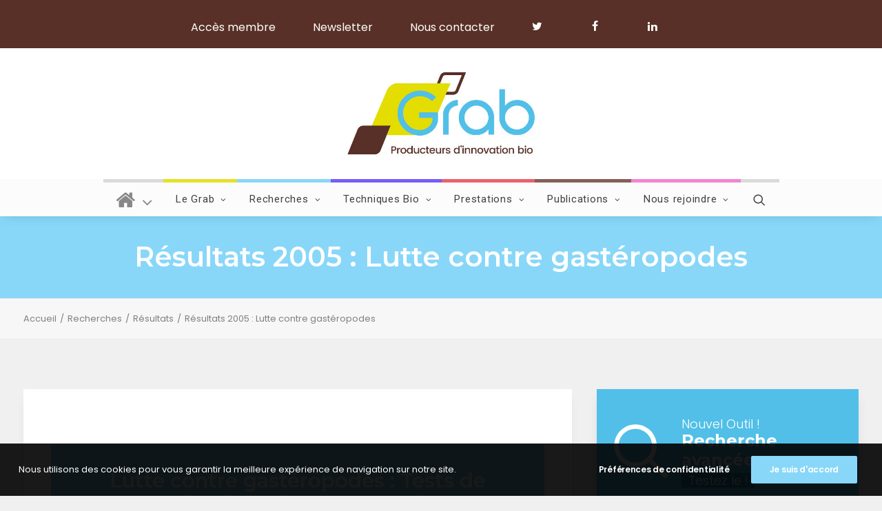

--- FILE ---
content_type: text/html; charset=UTF-8
request_url: https://www.grab.fr/resultats-2005-lutte-contre-gasteropodes/
body_size: 24876
content:
<!DOCTYPE html>
<html class="no-touch" lang="fr-FR" xmlns="http://www.w3.org/1999/xhtml">
<head>
<meta http-equiv="Content-Type" content="text/html; charset=UTF-8">
<meta name="viewport" content="width=device-width, initial-scale=1">
<link rel="profile" href="https://gmpg.org/xfn/11">
<link rel="pingback" href="https://www.grab.fr/xmlrpc.php">
<meta name='robots' content='index, follow, max-image-preview:large, max-snippet:-1, max-video-preview:-1' />
	<style>img:is([sizes="auto" i], [sizes^="auto," i]) { contain-intrinsic-size: 3000px 1500px }</style>
	
	<!-- This site is optimized with the Yoast SEO plugin v26.2 - https://yoast.com/wordpress/plugins/seo/ -->
	<title>Résultats 2005 : Lutte contre gastéropodes - Grab</title>
<link data-rocket-preload as="style" href="https://fonts.googleapis.com/css?family=Montserrat%3A100%2C100italic%2C200%2C200italic%2C300%2C300italic%2Cregular%2Citalic%2C500%2C500italic%2C600%2C600italic%2C700%2C700italic%2C800%2C800italic%2C900%2C900italic%7CRaleway%3A100%2C100italic%2C200%2C200italic%2C300%2C300italic%2Cregular%2Citalic%2C500%2C500italic%2C600%2C600italic%2C700%2C700italic%2C800%2C800italic%2C900%2C900italic%7CRoboto%3A100%2C100italic%2C300%2C300italic%2Cregular%2Citalic%2C500%2C500italic%2C700%2C700italic%2C900%2C900italic%7CPoppins%3A100%2C100italic%2C200%2C200italic%2C300%2C300italic%2Cregular%2Citalic%2C500%2C500italic%2C600%2C600italic%2C700%2C700italic%2C800%2C800italic%2C900%2C900italic&#038;subset=vietnamese%2Ccyrillic%2Clatin%2Ccyrillic-ext%2Clatin-ext%2Cgreek%2Cgreek-ext%2Cdevanagari&#038;display=swap" rel="preload">
<link href="https://fonts.googleapis.com/css?family=Montserrat%3A100%2C100italic%2C200%2C200italic%2C300%2C300italic%2Cregular%2Citalic%2C500%2C500italic%2C600%2C600italic%2C700%2C700italic%2C800%2C800italic%2C900%2C900italic%7CRaleway%3A100%2C100italic%2C200%2C200italic%2C300%2C300italic%2Cregular%2Citalic%2C500%2C500italic%2C600%2C600italic%2C700%2C700italic%2C800%2C800italic%2C900%2C900italic%7CRoboto%3A100%2C100italic%2C300%2C300italic%2Cregular%2Citalic%2C500%2C500italic%2C700%2C700italic%2C900%2C900italic%7CPoppins%3A100%2C100italic%2C200%2C200italic%2C300%2C300italic%2Cregular%2Citalic%2C500%2C500italic%2C600%2C600italic%2C700%2C700italic%2C800%2C800italic%2C900%2C900italic&#038;subset=vietnamese%2Ccyrillic%2Clatin%2Ccyrillic-ext%2Clatin-ext%2Cgreek%2Cgreek-ext%2Cdevanagari&#038;display=swap" media="print" onload="this.media=&#039;all&#039;" rel="stylesheet">
<noscript><link rel="stylesheet" href="https://fonts.googleapis.com/css?family=Montserrat%3A100%2C100italic%2C200%2C200italic%2C300%2C300italic%2Cregular%2Citalic%2C500%2C500italic%2C600%2C600italic%2C700%2C700italic%2C800%2C800italic%2C900%2C900italic%7CRaleway%3A100%2C100italic%2C200%2C200italic%2C300%2C300italic%2Cregular%2Citalic%2C500%2C500italic%2C600%2C600italic%2C700%2C700italic%2C800%2C800italic%2C900%2C900italic%7CRoboto%3A100%2C100italic%2C300%2C300italic%2Cregular%2Citalic%2C500%2C500italic%2C700%2C700italic%2C900%2C900italic%7CPoppins%3A100%2C100italic%2C200%2C200italic%2C300%2C300italic%2Cregular%2Citalic%2C500%2C500italic%2C600%2C600italic%2C700%2C700italic%2C800%2C800italic%2C900%2C900italic&#038;subset=vietnamese%2Ccyrillic%2Clatin%2Ccyrillic-ext%2Clatin-ext%2Cgreek%2Cgreek-ext%2Cdevanagari&#038;display=swap"></noscript>
	<link rel="canonical" href="https://www.grab.fr/resultats-2005-lutte-contre-gasteropodes/" />
	<meta property="og:locale" content="fr_FR" />
	<meta property="og:type" content="article" />
	<meta property="og:title" content="Résultats 2005 : Lutte contre gastéropodes - Grab" />
	<meta property="og:url" content="https://www.grab.fr/resultats-2005-lutte-contre-gasteropodes/" />
	<meta property="og:site_name" content="Grab" />
	<meta property="article:published_time" content="2006-02-14T08:51:04+00:00" />
	<meta property="article:modified_time" content="2023-10-26T07:11:52+00:00" />
	<meta property="og:image" content="https://www.grab.fr/wp-content/uploads/2021/01/FiliereMaraichage.png" />
	<meta property="og:image:width" content="770" />
	<meta property="og:image:height" content="517" />
	<meta property="og:image:type" content="image/png" />
	<meta name="author" content="Pauline Chauvet" />
	<meta name="twitter:card" content="summary_large_image" />
	<meta name="twitter:label1" content="Écrit par" />
	<meta name="twitter:data1" content="Pauline Chauvet" />
	<meta name="twitter:label2" content="Durée de lecture estimée" />
	<meta name="twitter:data2" content="2 minutes" />
	<script type="application/ld+json" class="yoast-schema-graph">{"@context":"https://schema.org","@graph":[{"@type":"Article","@id":"https://www.grab.fr/resultats-2005-lutte-contre-gasteropodes/#article","isPartOf":{"@id":"https://www.grab.fr/resultats-2005-lutte-contre-gasteropodes/"},"author":{"name":"Pauline Chauvet","@id":"https://www.grab.fr/#/schema/person/06a457a1d993d3658d96ae2248ddcb0c"},"headline":"Résultats 2005 : Lutte contre gastéropodes","datePublished":"2006-02-14T08:51:04+00:00","dateModified":"2023-10-26T07:11:52+00:00","mainEntityOfPage":{"@id":"https://www.grab.fr/resultats-2005-lutte-contre-gasteropodes/"},"wordCount":390,"publisher":{"@id":"https://www.grab.fr/#organization"},"image":{"@id":"https://www.grab.fr/resultats-2005-lutte-contre-gasteropodes/#primaryimage"},"thumbnailUrl":"https://www.grab.fr/wp-content/uploads/2021/01/FiliereMaraichage.png","articleSection":["Résultats","Recherches"],"inLanguage":"fr-FR"},{"@type":"WebPage","@id":"https://www.grab.fr/resultats-2005-lutte-contre-gasteropodes/","url":"https://www.grab.fr/resultats-2005-lutte-contre-gasteropodes/","name":"Résultats 2005 : Lutte contre gastéropodes - Grab","isPartOf":{"@id":"https://www.grab.fr/#website"},"primaryImageOfPage":{"@id":"https://www.grab.fr/resultats-2005-lutte-contre-gasteropodes/#primaryimage"},"image":{"@id":"https://www.grab.fr/resultats-2005-lutte-contre-gasteropodes/#primaryimage"},"thumbnailUrl":"https://www.grab.fr/wp-content/uploads/2021/01/FiliereMaraichage.png","datePublished":"2006-02-14T08:51:04+00:00","dateModified":"2023-10-26T07:11:52+00:00","breadcrumb":{"@id":"https://www.grab.fr/resultats-2005-lutte-contre-gasteropodes/#breadcrumb"},"inLanguage":"fr-FR","potentialAction":[{"@type":"ReadAction","target":["https://www.grab.fr/resultats-2005-lutte-contre-gasteropodes/"]}]},{"@type":"ImageObject","inLanguage":"fr-FR","@id":"https://www.grab.fr/resultats-2005-lutte-contre-gasteropodes/#primaryimage","url":"https://www.grab.fr/wp-content/uploads/2021/01/FiliereMaraichage.png","contentUrl":"https://www.grab.fr/wp-content/uploads/2021/01/FiliereMaraichage.png","width":770,"height":517},{"@type":"BreadcrumbList","@id":"https://www.grab.fr/resultats-2005-lutte-contre-gasteropodes/#breadcrumb","itemListElement":[{"@type":"ListItem","position":1,"name":"Accueil","item":"https://www.grab.fr/"},{"@type":"ListItem","position":2,"name":"Résultats 2005 : Lutte contre gastéropodes"}]},{"@type":"WebSite","@id":"https://www.grab.fr/#website","url":"https://www.grab.fr/","name":"Grab","description":"Producteurs d&#039;innovation bio","publisher":{"@id":"https://www.grab.fr/#organization"},"potentialAction":[{"@type":"SearchAction","target":{"@type":"EntryPoint","urlTemplate":"https://www.grab.fr/?s={search_term_string}"},"query-input":{"@type":"PropertyValueSpecification","valueRequired":true,"valueName":"search_term_string"}}],"inLanguage":"fr-FR"},{"@type":"Organization","@id":"https://www.grab.fr/#organization","name":"Grab","url":"https://www.grab.fr/","logo":{"@type":"ImageObject","inLanguage":"fr-FR","@id":"https://www.grab.fr/#/schema/logo/image/","url":"https://www.grab.fr/wp-content/uploads/2021/11/Logo_Grab.jpg","contentUrl":"https://www.grab.fr/wp-content/uploads/2021/11/Logo_Grab.jpg","width":2560,"height":1128,"caption":"Grab"},"image":{"@id":"https://www.grab.fr/#/schema/logo/image/"}},{"@type":"Person","@id":"https://www.grab.fr/#/schema/person/06a457a1d993d3658d96ae2248ddcb0c","name":"Pauline Chauvet","image":{"@type":"ImageObject","inLanguage":"fr-FR","@id":"https://www.grab.fr/#/schema/person/image/","url":"https://secure.gravatar.com/avatar/917feb504632ce5f96bae2e7dd21f826ae2d0f39c0553fc83948aece6e647f76?s=96&d=mm&r=g","contentUrl":"https://secure.gravatar.com/avatar/917feb504632ce5f96bae2e7dd21f826ae2d0f39c0553fc83948aece6e647f76?s=96&d=mm&r=g","caption":"Pauline Chauvet"}}]}</script>
	<!-- / Yoast SEO plugin. -->


<link rel='dns-prefetch' href='//fonts.googleapis.com' />
<link href='https://fonts.gstatic.com' crossorigin rel='preconnect' />
<link rel="alternate" type="application/rss+xml" title="Grab &raquo; Flux" href="https://www.grab.fr/feed/" />
		<style id="content-control-block-styles">
			@media (max-width: 640px) {
	.cc-hide-on-mobile {
		display: none !important;
	}
}
@media (min-width: 641px) and (max-width: 920px) {
	.cc-hide-on-tablet {
		display: none !important;
	}
}
@media (min-width: 921px) and (max-width: 1440px) {
	.cc-hide-on-desktop {
		display: none !important;
	}
}		</style>
		<style id='wp-emoji-styles-inline-css' type='text/css'>

	img.wp-smiley, img.emoji {
		display: inline !important;
		border: none !important;
		box-shadow: none !important;
		height: 1em !important;
		width: 1em !important;
		margin: 0 0.07em !important;
		vertical-align: -0.1em !important;
		background: none !important;
		padding: 0 !important;
	}
</style>
<link rel='stylesheet' id='wp-block-library-css' href='https://www.grab.fr/wp-includes/css/dist/block-library/style.min.css' type='text/css' media='all' />
<style id='classic-theme-styles-inline-css' type='text/css'>
/*! This file is auto-generated */
.wp-block-button__link{color:#fff;background-color:#32373c;border-radius:9999px;box-shadow:none;text-decoration:none;padding:calc(.667em + 2px) calc(1.333em + 2px);font-size:1.125em}.wp-block-file__button{background:#32373c;color:#fff;text-decoration:none}
</style>
<style id='esf-fb-halfwidth-style-inline-css' type='text/css'>
.wp-block-create-block-easy-social-feed-facebook-carousel{background-color:#21759b;color:#fff;padding:2px}

</style>
<style id='esf-fb-fullwidth-style-inline-css' type='text/css'>
.wp-block-create-block-easy-social-feed-facebook-carousel{background-color:#21759b;color:#fff;padding:2px}

</style>
<style id='esf-fb-thumbnail-style-inline-css' type='text/css'>
.wp-block-create-block-easy-social-feed-facebook-carousel{background-color:#21759b;color:#fff;padding:2px}

</style>
<link data-minify="1" rel='stylesheet' id='content-control-block-styles-css' href='https://www.grab.fr/wp-content/cache/min/1/wp-content/plugins/content-control/dist/style-block-editor.css?ver=1761902539' type='text/css' media='all' />
<style id='global-styles-inline-css' type='text/css'>
:root{--wp--preset--aspect-ratio--square: 1;--wp--preset--aspect-ratio--4-3: 4/3;--wp--preset--aspect-ratio--3-4: 3/4;--wp--preset--aspect-ratio--3-2: 3/2;--wp--preset--aspect-ratio--2-3: 2/3;--wp--preset--aspect-ratio--16-9: 16/9;--wp--preset--aspect-ratio--9-16: 9/16;--wp--preset--color--black: #000000;--wp--preset--color--cyan-bluish-gray: #abb8c3;--wp--preset--color--white: #ffffff;--wp--preset--color--pale-pink: #f78da7;--wp--preset--color--vivid-red: #cf2e2e;--wp--preset--color--luminous-vivid-orange: #ff6900;--wp--preset--color--luminous-vivid-amber: #fcb900;--wp--preset--color--light-green-cyan: #7bdcb5;--wp--preset--color--vivid-green-cyan: #00d084;--wp--preset--color--pale-cyan-blue: #8ed1fc;--wp--preset--color--vivid-cyan-blue: #0693e3;--wp--preset--color--vivid-purple: #9b51e0;--wp--preset--gradient--vivid-cyan-blue-to-vivid-purple: linear-gradient(135deg,rgba(6,147,227,1) 0%,rgb(155,81,224) 100%);--wp--preset--gradient--light-green-cyan-to-vivid-green-cyan: linear-gradient(135deg,rgb(122,220,180) 0%,rgb(0,208,130) 100%);--wp--preset--gradient--luminous-vivid-amber-to-luminous-vivid-orange: linear-gradient(135deg,rgba(252,185,0,1) 0%,rgba(255,105,0,1) 100%);--wp--preset--gradient--luminous-vivid-orange-to-vivid-red: linear-gradient(135deg,rgba(255,105,0,1) 0%,rgb(207,46,46) 100%);--wp--preset--gradient--very-light-gray-to-cyan-bluish-gray: linear-gradient(135deg,rgb(238,238,238) 0%,rgb(169,184,195) 100%);--wp--preset--gradient--cool-to-warm-spectrum: linear-gradient(135deg,rgb(74,234,220) 0%,rgb(151,120,209) 20%,rgb(207,42,186) 40%,rgb(238,44,130) 60%,rgb(251,105,98) 80%,rgb(254,248,76) 100%);--wp--preset--gradient--blush-light-purple: linear-gradient(135deg,rgb(255,206,236) 0%,rgb(152,150,240) 100%);--wp--preset--gradient--blush-bordeaux: linear-gradient(135deg,rgb(254,205,165) 0%,rgb(254,45,45) 50%,rgb(107,0,62) 100%);--wp--preset--gradient--luminous-dusk: linear-gradient(135deg,rgb(255,203,112) 0%,rgb(199,81,192) 50%,rgb(65,88,208) 100%);--wp--preset--gradient--pale-ocean: linear-gradient(135deg,rgb(255,245,203) 0%,rgb(182,227,212) 50%,rgb(51,167,181) 100%);--wp--preset--gradient--electric-grass: linear-gradient(135deg,rgb(202,248,128) 0%,rgb(113,206,126) 100%);--wp--preset--gradient--midnight: linear-gradient(135deg,rgb(2,3,129) 0%,rgb(40,116,252) 100%);--wp--preset--font-size--small: 13px;--wp--preset--font-size--medium: 20px;--wp--preset--font-size--large: 36px;--wp--preset--font-size--x-large: 42px;--wp--preset--spacing--20: 0.44rem;--wp--preset--spacing--30: 0.67rem;--wp--preset--spacing--40: 1rem;--wp--preset--spacing--50: 1.5rem;--wp--preset--spacing--60: 2.25rem;--wp--preset--spacing--70: 3.38rem;--wp--preset--spacing--80: 5.06rem;--wp--preset--shadow--natural: 6px 6px 9px rgba(0, 0, 0, 0.2);--wp--preset--shadow--deep: 12px 12px 50px rgba(0, 0, 0, 0.4);--wp--preset--shadow--sharp: 6px 6px 0px rgba(0, 0, 0, 0.2);--wp--preset--shadow--outlined: 6px 6px 0px -3px rgba(255, 255, 255, 1), 6px 6px rgba(0, 0, 0, 1);--wp--preset--shadow--crisp: 6px 6px 0px rgba(0, 0, 0, 1);}:where(.is-layout-flex){gap: 0.5em;}:where(.is-layout-grid){gap: 0.5em;}body .is-layout-flex{display: flex;}.is-layout-flex{flex-wrap: wrap;align-items: center;}.is-layout-flex > :is(*, div){margin: 0;}body .is-layout-grid{display: grid;}.is-layout-grid > :is(*, div){margin: 0;}:where(.wp-block-columns.is-layout-flex){gap: 2em;}:where(.wp-block-columns.is-layout-grid){gap: 2em;}:where(.wp-block-post-template.is-layout-flex){gap: 1.25em;}:where(.wp-block-post-template.is-layout-grid){gap: 1.25em;}.has-black-color{color: var(--wp--preset--color--black) !important;}.has-cyan-bluish-gray-color{color: var(--wp--preset--color--cyan-bluish-gray) !important;}.has-white-color{color: var(--wp--preset--color--white) !important;}.has-pale-pink-color{color: var(--wp--preset--color--pale-pink) !important;}.has-vivid-red-color{color: var(--wp--preset--color--vivid-red) !important;}.has-luminous-vivid-orange-color{color: var(--wp--preset--color--luminous-vivid-orange) !important;}.has-luminous-vivid-amber-color{color: var(--wp--preset--color--luminous-vivid-amber) !important;}.has-light-green-cyan-color{color: var(--wp--preset--color--light-green-cyan) !important;}.has-vivid-green-cyan-color{color: var(--wp--preset--color--vivid-green-cyan) !important;}.has-pale-cyan-blue-color{color: var(--wp--preset--color--pale-cyan-blue) !important;}.has-vivid-cyan-blue-color{color: var(--wp--preset--color--vivid-cyan-blue) !important;}.has-vivid-purple-color{color: var(--wp--preset--color--vivid-purple) !important;}.has-black-background-color{background-color: var(--wp--preset--color--black) !important;}.has-cyan-bluish-gray-background-color{background-color: var(--wp--preset--color--cyan-bluish-gray) !important;}.has-white-background-color{background-color: var(--wp--preset--color--white) !important;}.has-pale-pink-background-color{background-color: var(--wp--preset--color--pale-pink) !important;}.has-vivid-red-background-color{background-color: var(--wp--preset--color--vivid-red) !important;}.has-luminous-vivid-orange-background-color{background-color: var(--wp--preset--color--luminous-vivid-orange) !important;}.has-luminous-vivid-amber-background-color{background-color: var(--wp--preset--color--luminous-vivid-amber) !important;}.has-light-green-cyan-background-color{background-color: var(--wp--preset--color--light-green-cyan) !important;}.has-vivid-green-cyan-background-color{background-color: var(--wp--preset--color--vivid-green-cyan) !important;}.has-pale-cyan-blue-background-color{background-color: var(--wp--preset--color--pale-cyan-blue) !important;}.has-vivid-cyan-blue-background-color{background-color: var(--wp--preset--color--vivid-cyan-blue) !important;}.has-vivid-purple-background-color{background-color: var(--wp--preset--color--vivid-purple) !important;}.has-black-border-color{border-color: var(--wp--preset--color--black) !important;}.has-cyan-bluish-gray-border-color{border-color: var(--wp--preset--color--cyan-bluish-gray) !important;}.has-white-border-color{border-color: var(--wp--preset--color--white) !important;}.has-pale-pink-border-color{border-color: var(--wp--preset--color--pale-pink) !important;}.has-vivid-red-border-color{border-color: var(--wp--preset--color--vivid-red) !important;}.has-luminous-vivid-orange-border-color{border-color: var(--wp--preset--color--luminous-vivid-orange) !important;}.has-luminous-vivid-amber-border-color{border-color: var(--wp--preset--color--luminous-vivid-amber) !important;}.has-light-green-cyan-border-color{border-color: var(--wp--preset--color--light-green-cyan) !important;}.has-vivid-green-cyan-border-color{border-color: var(--wp--preset--color--vivid-green-cyan) !important;}.has-pale-cyan-blue-border-color{border-color: var(--wp--preset--color--pale-cyan-blue) !important;}.has-vivid-cyan-blue-border-color{border-color: var(--wp--preset--color--vivid-cyan-blue) !important;}.has-vivid-purple-border-color{border-color: var(--wp--preset--color--vivid-purple) !important;}.has-vivid-cyan-blue-to-vivid-purple-gradient-background{background: var(--wp--preset--gradient--vivid-cyan-blue-to-vivid-purple) !important;}.has-light-green-cyan-to-vivid-green-cyan-gradient-background{background: var(--wp--preset--gradient--light-green-cyan-to-vivid-green-cyan) !important;}.has-luminous-vivid-amber-to-luminous-vivid-orange-gradient-background{background: var(--wp--preset--gradient--luminous-vivid-amber-to-luminous-vivid-orange) !important;}.has-luminous-vivid-orange-to-vivid-red-gradient-background{background: var(--wp--preset--gradient--luminous-vivid-orange-to-vivid-red) !important;}.has-very-light-gray-to-cyan-bluish-gray-gradient-background{background: var(--wp--preset--gradient--very-light-gray-to-cyan-bluish-gray) !important;}.has-cool-to-warm-spectrum-gradient-background{background: var(--wp--preset--gradient--cool-to-warm-spectrum) !important;}.has-blush-light-purple-gradient-background{background: var(--wp--preset--gradient--blush-light-purple) !important;}.has-blush-bordeaux-gradient-background{background: var(--wp--preset--gradient--blush-bordeaux) !important;}.has-luminous-dusk-gradient-background{background: var(--wp--preset--gradient--luminous-dusk) !important;}.has-pale-ocean-gradient-background{background: var(--wp--preset--gradient--pale-ocean) !important;}.has-electric-grass-gradient-background{background: var(--wp--preset--gradient--electric-grass) !important;}.has-midnight-gradient-background{background: var(--wp--preset--gradient--midnight) !important;}.has-small-font-size{font-size: var(--wp--preset--font-size--small) !important;}.has-medium-font-size{font-size: var(--wp--preset--font-size--medium) !important;}.has-large-font-size{font-size: var(--wp--preset--font-size--large) !important;}.has-x-large-font-size{font-size: var(--wp--preset--font-size--x-large) !important;}
:where(.wp-block-post-template.is-layout-flex){gap: 1.25em;}:where(.wp-block-post-template.is-layout-grid){gap: 1.25em;}
:where(.wp-block-columns.is-layout-flex){gap: 2em;}:where(.wp-block-columns.is-layout-grid){gap: 2em;}
:root :where(.wp-block-pullquote){font-size: 1.5em;line-height: 1.6;}
</style>
<link data-minify="1" rel='stylesheet' id='crp-public-css' href='https://www.grab.fr/wp-content/cache/min/1/wp-content/plugins/custom-related-posts/dist/public.css?ver=1761902539' type='text/css' media='all' />
<link data-minify="1" rel='stylesheet' id='easy-facebook-likebox-custom-fonts-css' href='https://www.grab.fr/wp-content/cache/min/1/wp-content/plugins/easy-facebook-likebox/frontend/assets/css/esf-custom-fonts.css?ver=1761902539' type='text/css' media='all' />
<link data-minify="1" rel='stylesheet' id='easy-facebook-likebox-popup-styles-css' href='https://www.grab.fr/wp-content/cache/min/1/wp-content/plugins/easy-facebook-likebox/facebook/frontend/assets/css/esf-free-popup.css?ver=1761902539' type='text/css' media='all' />
<link data-minify="1" rel='stylesheet' id='easy-facebook-likebox-frontend-css' href='https://www.grab.fr/wp-content/cache/min/1/wp-content/plugins/easy-facebook-likebox/facebook/frontend/assets/css/easy-facebook-likebox-frontend.css?ver=1761902539' type='text/css' media='all' />
<link rel='stylesheet' id='easy-facebook-likebox-customizer-style-css' href='https://www.grab.fr/wp-admin/admin-ajax.php?action=easy-facebook-likebox-customizer-style&#038;ver=6.6.5' type='text/css' media='all' />
<link rel='stylesheet' id='events-manager-css' href='https://www.grab.fr/wp-content/plugins/events-manager/includes/css/events-manager.min.css?ver=6.6.4.1' type='text/css' media='all' />
<style id='events-manager-inline-css' type='text/css'>
body .em { --font-family : inherit; --font-weight : inherit; --font-size : 1em; --line-height : inherit; }
</style>
<link data-minify="1" rel='stylesheet' id='related-posts-by-taxonomy-css' href='https://www.grab.fr/wp-content/cache/min/1/wp-content/plugins/related-posts-by-taxonomy/includes/assets/css/styles.css?ver=1761902539' type='text/css' media='all' />

<link data-minify="1" rel='stylesheet' id='uncode-privacy-css' href='https://www.grab.fr/wp-content/cache/min/1/wp-content/plugins/uncode-privacy/assets/css/uncode-privacy-public.css?ver=1761902539' type='text/css' media='all' />
<link rel='stylesheet' id='search-filter-plugin-styles-css' href='https://www.grab.fr/wp-content/plugins/search-filter-pro/public/assets/css/search-filter.min.css?ver=2.5.21' type='text/css' media='all' />
<link data-minify="1" rel='stylesheet' id='glanum_child_theme_style-css' href='https://www.grab.fr/wp-content/cache/min/1/wp-content/themes/uncode-child/assets/css/style.min.css?ver=1761902539' type='text/css' media='all' />
<link data-minify="1" rel='stylesheet' id='glanum_child_theme_style_css-css' href='https://www.grab.fr/wp-content/cache/min/1/wp-content/themes/uncode-child/assets/css/style.css?ver=1761902539' type='text/css' media='all' />
<link data-minify="1" rel='stylesheet' id='glanum_childleaflet-css' href='https://www.grab.fr/wp-content/cache/min/1/wp-content/themes/uncode-child/assets/lib/leaflet/leaflet.css?ver=1761902539' type='text/css' media='all' />
<link data-minify="1" rel='stylesheet' id='glanum_childleaflet-marker-css-css' href='https://www.grab.fr/wp-content/cache/min/1/wp-content/themes/uncode-child/assets/lib/leaflet/MarkerCluster.css?ver=1761902539' type='text/css' media='all' />
<link data-minify="1" rel='stylesheet' id='glanum_childleaflet-marker-css' href='https://www.grab.fr/wp-content/cache/min/1/wp-content/themes/uncode-child/assets/lib/leaflet/MarkerCluster.Default.css?ver=1761902539' type='text/css' media='all' />
<link data-minify="1" rel='stylesheet' id='esf-custom-fonts-css' href='https://www.grab.fr/wp-content/cache/min/1/wp-content/plugins/easy-facebook-likebox/frontend/assets/css/esf-custom-fonts.css?ver=1761902539' type='text/css' media='all' />
<link data-minify="1" rel='stylesheet' id='esf-insta-frontend-css' href='https://www.grab.fr/wp-content/cache/min/1/wp-content/plugins/easy-facebook-likebox/instagram/frontend/assets/css/esf-insta-frontend.css?ver=1761902540' type='text/css' media='all' />
<link rel='stylesheet' id='esf-insta-customizer-style-css' href='https://www.grab.fr/wp-admin/admin-ajax.php?action=esf-insta-customizer-style' type='text/css' media='all' />
<link data-minify="1" rel='stylesheet' id='uncode-style-css' href='https://www.grab.fr/wp-content/cache/min/1/wp-content/themes/uncode/library/css/style.css?ver=1761902540' type='text/css' media='all' />
<style id='uncode-style-inline-css' type='text/css'>

@media (max-width: 959px) { .navbar-brand > * { height: 75px !important;}}
@media (min-width: 960px) { .limit-width { max-width: 1404px; margin: auto;}}
body.menu-custom-padding .col-lg-0.logo-container, body.menu-custom-padding .col-lg-2.logo-container, body.menu-custom-padding .col-lg-12 .logo-container, body.menu-custom-padding .col-lg-4.logo-container { padding-top: 27px; padding-bottom: 27px; }
body.menu-custom-padding .col-lg-0.logo-container.shrinked, body.menu-custom-padding .col-lg-2.logo-container.shrinked, body.menu-custom-padding .col-lg-12 .logo-container.shrinked, body.menu-custom-padding .col-lg-4.logo-container.shrinked { padding-top: 18px; padding-bottom: 18px; }
@media (max-width: 959px) { body.menu-custom-padding .menu-container .logo-container { padding-top: 27px !important; padding-bottom: 27px !important; } }
#changer-back-color { transition: background-color 1000ms cubic-bezier(0.25, 1, 0.5, 1) !important; } #changer-back-color > div { transition: opacity 1000ms cubic-bezier(0.25, 1, 0.5, 1) !important; } body.bg-changer-init.disable-hover .main-wrapper .style-light,  body.bg-changer-init.disable-hover .main-wrapper .style-light h1,  body.bg-changer-init.disable-hover .main-wrapper .style-light h2, body.bg-changer-init.disable-hover .main-wrapper .style-light h3, body.bg-changer-init.disable-hover .main-wrapper .style-light h4, body.bg-changer-init.disable-hover .main-wrapper .style-light h5, body.bg-changer-init.disable-hover .main-wrapper .style-light h6, body.bg-changer-init.disable-hover .main-wrapper .style-light a, body.bg-changer-init.disable-hover .main-wrapper .style-dark, body.bg-changer-init.disable-hover .main-wrapper .style-dark h1, body.bg-changer-init.disable-hover .main-wrapper .style-dark h2, body.bg-changer-init.disable-hover .main-wrapper .style-dark h3, body.bg-changer-init.disable-hover .main-wrapper .style-dark h4, body.bg-changer-init.disable-hover .main-wrapper .style-dark h5, body.bg-changer-init.disable-hover .main-wrapper .style-dark h6, body.bg-changer-init.disable-hover .main-wrapper .style-dark a { transition: color 1000ms cubic-bezier(0.25, 1, 0.5, 1) !important; }
</style>
<link data-minify="1" rel='stylesheet' id='uncode-icons-css' href='https://www.grab.fr/wp-content/cache/min/1/wp-content/themes/uncode/library/css/uncode-icons.css?ver=1761902540' type='text/css' media='all' />
<link data-minify="1" rel='stylesheet' id='uncode-custom-style-css' href='https://www.grab.fr/wp-content/cache/min/1/wp-content/themes/uncode/library/css/style-custom.css?ver=1761902540' type='text/css' media='all' />
<link data-minify="1" rel='stylesheet' id='yop-public-css' href='https://www.grab.fr/wp-content/cache/min/1/wp-content/plugins/yop-poll-pro/public/assets/css/yop-poll-public-6.5.32.css?ver=1761902540' type='text/css' media='all' />
<link rel='stylesheet' id='child-style-css' href='https://www.grab.fr/wp-content/themes/uncode-child/style.css' type='text/css' media='all' />
<link data-minify="1" rel='stylesheet' id='sib-front-css-css' href='https://www.grab.fr/wp-content/cache/min/1/wp-content/plugins/mailin/css/mailin-front.css?ver=1761902540' type='text/css' media='all' />
<script type="text/javascript" src="https://www.grab.fr/wp-includes/js/jquery/jquery.min.js?ver=3.7.1" id="jquery-core-js"></script>
<script type="text/javascript" src="https://www.grab.fr/wp-includes/js/jquery/jquery-migrate.min.js?ver=3.4.1" id="jquery-migrate-js" data-rocket-defer defer></script>
<script type="text/javascript" src="https://www.grab.fr/wp-content/plugins/easy-facebook-likebox/facebook/frontend/assets/js/esf-free-popup.min.js?ver=6.6.5" id="easy-facebook-likebox-popup-script-js" data-rocket-defer defer></script>
<script type="text/javascript" id="easy-facebook-likebox-public-script-js-extra">
/* <![CDATA[ */
var public_ajax = {"ajax_url":"https:\/\/www.grab.fr\/wp-admin\/admin-ajax.php","efbl_is_fb_pro":""};
/* ]]> */
</script>
<script data-minify="1" type="text/javascript" src="https://www.grab.fr/wp-content/cache/min/1/wp-content/plugins/easy-facebook-likebox/facebook/frontend/assets/js/public.js?ver=1761902540" id="easy-facebook-likebox-public-script-js" data-rocket-defer defer></script>
<script type="text/javascript" src="https://www.grab.fr/wp-includes/js/jquery/ui/core.min.js?ver=1.13.3" id="jquery-ui-core-js" data-rocket-defer defer></script>
<script type="text/javascript" src="https://www.grab.fr/wp-includes/js/jquery/ui/mouse.min.js?ver=1.13.3" id="jquery-ui-mouse-js" data-rocket-defer defer></script>
<script type="text/javascript" src="https://www.grab.fr/wp-includes/js/jquery/ui/sortable.min.js?ver=1.13.3" id="jquery-ui-sortable-js" data-rocket-defer defer></script>
<script type="text/javascript" src="https://www.grab.fr/wp-includes/js/jquery/ui/datepicker.min.js?ver=1.13.3" id="jquery-ui-datepicker-js" data-rocket-defer defer></script>
<script type="text/javascript" id="jquery-ui-datepicker-js-after">
/* <![CDATA[ */
jQuery(function(jQuery){jQuery.datepicker.setDefaults({"closeText":"Fermer","currentText":"Aujourd\u2019hui","monthNames":["janvier","f\u00e9vrier","mars","avril","mai","juin","juillet","ao\u00fbt","septembre","octobre","novembre","d\u00e9cembre"],"monthNamesShort":["Jan","F\u00e9v","Mar","Avr","Mai","Juin","Juil","Ao\u00fbt","Sep","Oct","Nov","D\u00e9c"],"nextText":"Suivant","prevText":"Pr\u00e9c\u00e9dent","dayNames":["dimanche","lundi","mardi","mercredi","jeudi","vendredi","samedi"],"dayNamesShort":["dim","lun","mar","mer","jeu","ven","sam"],"dayNamesMin":["D","L","M","M","J","V","S"],"dateFormat":"d MM yy","firstDay":1,"isRTL":false});});
/* ]]> */
</script>
<script type="text/javascript" src="https://www.grab.fr/wp-includes/js/jquery/ui/resizable.min.js?ver=1.13.3" id="jquery-ui-resizable-js" data-rocket-defer defer></script>
<script type="text/javascript" src="https://www.grab.fr/wp-includes/js/jquery/ui/draggable.min.js?ver=1.13.3" id="jquery-ui-draggable-js" data-rocket-defer defer></script>
<script type="text/javascript" src="https://www.grab.fr/wp-includes/js/jquery/ui/controlgroup.min.js?ver=1.13.3" id="jquery-ui-controlgroup-js" data-rocket-defer defer></script>
<script type="text/javascript" src="https://www.grab.fr/wp-includes/js/jquery/ui/checkboxradio.min.js?ver=1.13.3" id="jquery-ui-checkboxradio-js" data-rocket-defer defer></script>
<script type="text/javascript" src="https://www.grab.fr/wp-includes/js/jquery/ui/button.min.js?ver=1.13.3" id="jquery-ui-button-js" data-rocket-defer defer></script>
<script type="text/javascript" src="https://www.grab.fr/wp-includes/js/jquery/ui/dialog.min.js?ver=1.13.3" id="jquery-ui-dialog-js" data-rocket-defer defer></script>
<script type="text/javascript" id="events-manager-js-extra">
/* <![CDATA[ */
var EM = {"ajaxurl":"https:\/\/www.grab.fr\/wp-admin\/admin-ajax.php","locationajaxurl":"https:\/\/www.grab.fr\/wp-admin\/admin-ajax.php?action=locations_search","firstDay":"1","locale":"fr","dateFormat":"yy-mm-dd","ui_css":"https:\/\/www.grab.fr\/wp-content\/plugins\/events-manager\/includes\/css\/jquery-ui\/build.min.css","show24hours":"1","is_ssl":"1","autocomplete_limit":"10","calendar":{"breakpoints":{"small":560,"medium":908,"large":false}},"phone":"","datepicker":{"format":"d\/m\/Y","locale":"fr"},"search":{"breakpoints":{"small":650,"medium":850,"full":false}},"url":"https:\/\/www.grab.fr\/wp-content\/plugins\/events-manager","assets":{"input.em-uploader":{"js":{"em-uploader":{"url":"https:\/\/www.grab.fr\/wp-content\/plugins\/events-manager\/includes\/js\/em-uploader.js","required":true,"event":"em_uploader_ready"}}}},"txt_search":"Recherche","txt_searching":"Recherche en cours\u2026","txt_loading":"Chargement en cours\u2026"};
/* ]]> */
</script>
<script data-minify="1" type="text/javascript" src="https://www.grab.fr/wp-content/cache/min/1/wp-content/plugins/events-manager/includes/js/events-manager.js?ver=1761902540" id="events-manager-js" data-rocket-defer defer></script>
<script data-minify="1" type="text/javascript" src="https://www.grab.fr/wp-content/cache/min/1/wp-content/plugins/events-manager/includes/external/flatpickr/l10n/fr.js?ver=1761902540" id="em-flatpickr-localization-js" data-rocket-defer defer></script>
<script type="text/javascript" id="search-filter-plugin-build-js-extra">
/* <![CDATA[ */
var SF_LDATA = {"ajax_url":"https:\/\/www.grab.fr\/wp-admin\/admin-ajax.php","home_url":"https:\/\/www.grab.fr\/","extensions":[]};
/* ]]> */
</script>
<script type="text/javascript" src="https://www.grab.fr/wp-content/plugins/search-filter-pro/public/assets/js/search-filter-build.min.js?ver=2.5.21" id="search-filter-plugin-build-js" data-rocket-defer defer></script>
<script type="text/javascript" src="https://www.grab.fr/wp-content/plugins/search-filter-pro/public/assets/js/select2.min.js?ver=2.5.21" id="search-filter-plugin-select2-js" data-rocket-defer defer></script>
<script type="text/javascript" src="https://www.grab.fr/wp-content/plugins/easy-facebook-likebox/frontend/assets/js/imagesloaded.pkgd.min.js" id="imagesloaded.pkgd.min-js" data-rocket-defer defer></script>
<script type="text/javascript" id="esf-insta-public-js-extra">
/* <![CDATA[ */
var esf_insta = {"ajax_url":"https:\/\/www.grab.fr\/wp-admin\/admin-ajax.php","version":"free","nonce":"d81fe11014"};
/* ]]> */
</script>
<script data-minify="1" type="text/javascript" src="https://www.grab.fr/wp-content/cache/min/1/wp-content/plugins/easy-facebook-likebox/instagram/frontend/assets/js/esf-insta-public.js?ver=1761902540" id="esf-insta-public-js" data-rocket-defer defer></script>
<script type="text/javascript" id="uncode-init-js-extra">
/* <![CDATA[ */
var SiteParameters = {"days":"jours","hours":"heures","minutes":"minutes","seconds":"secondes","constant_scroll":"off","scroll_speed":"1000","parallax_factor":"0.25","loading":"Chargement...","slide_name":"Slider","slide_footer":"Footer","ajax_url":"https:\/\/www.grab.fr\/wp-admin\/admin-ajax.php","nonce_adaptive_images":"5f0e4a9545","nonce_srcset_async":"3e44386ae3","enable_debug":"","block_mobile_videos":"","is_frontend_editor":"","main_width":["1400","px"],"mobile_parallax_allowed":"","listen_for_screen_update":"1","wireframes_plugin_active":"","sticky_elements":"off","resize_quality":"100","register_metadata":"","bg_changer_time":"1000","update_wc_fragments":"1","optimize_shortpixel_image":"","menu_mobile_offcanvas_gap":"45","custom_cursor_selector":"[href], .trigger-overlay, .owl-next, .owl-prev, .owl-dot, input[type=\"submit\"], input[type=\"checkbox\"], button[type=\"submit\"], a[class^=\"ilightbox\"], .ilightbox-thumbnail, .ilightbox-prev, .ilightbox-next, .overlay-close, .unmodal-close, .qty-inset > span, .share-button li, .uncode-post-titles .tmb.tmb-click-area, .btn-link, .tmb-click-row .t-inside, .lg-outer button, .lg-thumb img, a[data-lbox], .uncode-close-offcanvas-overlay, .uncode-nav-next, .uncode-nav-prev, .uncode-nav-index","mobile_parallax_animation":"","lbox_enhanced":"","native_media_player":"","vimeoPlayerParams":"?autoplay=0","ajax_filter_key_search":"key","ajax_filter_key_unfilter":"unfilter","index_pagination_disable_scroll":"","index_pagination_scroll_to":"","uncode_wc_popup_cart_qty":"","disable_hover_hack":"","uncode_nocookie":"","menuHideOnClick":"1","smoothScroll":"","smoothScrollDisableHover":"","smoothScrollQuery":"960","uncode_force_onepage_dots":"","uncode_smooth_scroll_safe":"","uncode_lb_add_galleries":", .gallery","uncode_lb_add_items":", .gallery .gallery-item a","uncode_limit_width":"1404px"};
/* ]]> */
</script>
<script type="text/javascript" src="https://www.grab.fr/wp-content/themes/uncode/library/js/init.min.js" id="uncode-init-js"></script>
<script type="text/javascript" id="sib-front-js-js-extra">
/* <![CDATA[ */
var sibErrMsg = {"invalidMail":"Veuillez entrer une adresse e-mail valide.","requiredField":"Veuillez compl\u00e9ter les champs obligatoires.","invalidDateFormat":"Veuillez entrer une date valide.","invalidSMSFormat":"Veuillez entrer une num\u00e9ro de t\u00e9l\u00e9phone valide."};
var ajax_sib_front_object = {"ajax_url":"https:\/\/www.grab.fr\/wp-admin\/admin-ajax.php","ajax_nonce":"2ba2d2109e","flag_url":"https:\/\/www.grab.fr\/wp-content\/plugins\/mailin\/img\/flags\/"};
/* ]]> */
</script>
<script data-minify="1" type="text/javascript" src="https://www.grab.fr/wp-content/cache/min/1/wp-content/plugins/mailin/js/mailin-front.js?ver=1761902540" id="sib-front-js-js" data-rocket-defer defer></script>
<script></script><link rel='shortlink' href='https://www.grab.fr/?p=82060' />
<link rel="alternate" title="oEmbed (JSON)" type="application/json+oembed" href="https://www.grab.fr/wp-json/oembed/1.0/embed?url=https%3A%2F%2Fwww.grab.fr%2Fresultats-2005-lutte-contre-gasteropodes%2F" />
<link rel="alternate" title="oEmbed (XML)" type="text/xml+oembed" href="https://www.grab.fr/wp-json/oembed/1.0/embed?url=https%3A%2F%2Fwww.grab.fr%2Fresultats-2005-lutte-contre-gasteropodes%2F&#038;format=xml" />
<style>
		#category-posts-13-internal ul {padding: 0;}
#category-posts-13-internal .cat-post-item img {max-width: initial; max-height: initial; margin: initial;}
#category-posts-13-internal .cat-post-author {margin-bottom: 0;}
#category-posts-13-internal .cat-post-thumbnail {margin: 5px 10px 5px 0;}
#category-posts-13-internal .cat-post-item:before {content: ""; clear: both;}
#category-posts-13-internal .cat-post-excerpt-more {display: inline-block;}
#category-posts-13-internal .cat-post-item {list-style: none; margin: 3px 0 10px; padding: 3px 0;}
#category-posts-13-internal .cat-post-current .cat-post-title {font-weight: bold; text-transform: uppercase;}
#category-posts-13-internal [class*=cat-post-tax] {font-size: 0.85em;}
#category-posts-13-internal [class*=cat-post-tax] * {display:inline-block;}
#category-posts-13-internal .cat-post-item:after {content: ""; display: table;	clear: both;}
#category-posts-13-internal .cat-post-item .cat-post-title {overflow: hidden;text-overflow: ellipsis;white-space: initial;display: -webkit-box;-webkit-line-clamp: 2;-webkit-box-orient: vertical;padding-bottom: 0 !important;}
#category-posts-13-internal .cat-post-item:after {content: ""; display: table;	clear: both;}
#category-posts-13-internal .cat-post-thumbnail {display:block; float:left; margin:5px 10px 5px 0;}
#category-posts-13-internal .cat-post-crop {overflow:hidden;display:block;}
#category-posts-13-internal p {margin:5px 0 0 0}
#category-posts-13-internal li > div {margin:5px 0 0 0; clear:both;}
#category-posts-13-internal .dashicons {vertical-align:middle;}
#category-posts-11-internal ul {padding: 0;}
#category-posts-11-internal .cat-post-item img {max-width: initial; max-height: initial; margin: initial;}
#category-posts-11-internal .cat-post-author {margin-bottom: 0;}
#category-posts-11-internal .cat-post-thumbnail {margin: 5px 10px 5px 0;}
#category-posts-11-internal .cat-post-item:before {content: ""; clear: both;}
#category-posts-11-internal .cat-post-excerpt-more {display: inline-block;}
#category-posts-11-internal .cat-post-item {list-style: none; margin: 3px 0 10px; padding: 3px 0;}
#category-posts-11-internal .cat-post-current .cat-post-title {font-weight: bold; text-transform: uppercase;}
#category-posts-11-internal [class*=cat-post-tax] {font-size: 0.85em;}
#category-posts-11-internal [class*=cat-post-tax] * {display:inline-block;}
#category-posts-11-internal .cat-post-item:after {content: ""; display: table;	clear: both;}
#category-posts-11-internal .cat-post-item .cat-post-title {overflow: hidden;text-overflow: ellipsis;white-space: initial;display: -webkit-box;-webkit-line-clamp: 2;-webkit-box-orient: vertical;padding-bottom: 0 !important;}
#category-posts-11-internal .cat-post-item:after {content: ""; display: table;	clear: both;}
#category-posts-11-internal .cat-post-thumbnail {display:block; float:left; margin:5px 10px 5px 0;}
#category-posts-11-internal .cat-post-crop {overflow:hidden;display:block;}
#category-posts-11-internal p {margin:5px 0 0 0}
#category-posts-11-internal li > div {margin:5px 0 0 0; clear:both;}
#category-posts-11-internal .dashicons {vertical-align:middle;}
#category-posts-12-internal ul {padding: 0;}
#category-posts-12-internal .cat-post-item img {max-width: initial; max-height: initial; margin: initial;}
#category-posts-12-internal .cat-post-author {margin-bottom: 0;}
#category-posts-12-internal .cat-post-thumbnail {margin: 5px 10px 5px 0;}
#category-posts-12-internal .cat-post-item:before {content: ""; clear: both;}
#category-posts-12-internal .cat-post-excerpt-more {display: inline-block;}
#category-posts-12-internal .cat-post-item {list-style: none; margin: 3px 0 10px; padding: 3px 0;}
#category-posts-12-internal .cat-post-current .cat-post-title {font-weight: bold; text-transform: uppercase;}
#category-posts-12-internal [class*=cat-post-tax] {font-size: 0.85em;}
#category-posts-12-internal [class*=cat-post-tax] * {display:inline-block;}
#category-posts-12-internal .cat-post-item:after {content: ""; display: table;	clear: both;}
#category-posts-12-internal .cat-post-item .cat-post-title {overflow: hidden;text-overflow: ellipsis;white-space: initial;display: -webkit-box;-webkit-line-clamp: 2;-webkit-box-orient: vertical;padding-bottom: 0 !important;}
#category-posts-12-internal .cat-post-item:after {content: ""; display: table;	clear: both;}
#category-posts-12-internal .cat-post-thumbnail {display:block; float:left; margin:5px 10px 5px 0;}
#category-posts-12-internal .cat-post-crop {overflow:hidden;display:block;}
#category-posts-12-internal p {margin:5px 0 0 0}
#category-posts-12-internal li > div {margin:5px 0 0 0; clear:both;}
#category-posts-12-internal .dashicons {vertical-align:middle;}
#category-posts-2-internal ul {padding: 0;}
#category-posts-2-internal .cat-post-item img {max-width: initial; max-height: initial; margin: initial;}
#category-posts-2-internal .cat-post-author {margin-bottom: 0;}
#category-posts-2-internal .cat-post-thumbnail {margin: 5px 10px 5px 0;}
#category-posts-2-internal .cat-post-item:before {content: ""; clear: both;}
#category-posts-2-internal .cat-post-excerpt-more {display: inline-block;}
#category-posts-2-internal .cat-post-item {list-style: none; margin: 3px 0 10px; padding: 3px 0;}
#category-posts-2-internal .cat-post-current .cat-post-title {font-weight: bold; text-transform: uppercase;}
#category-posts-2-internal [class*=cat-post-tax] {font-size: 0.85em;}
#category-posts-2-internal [class*=cat-post-tax] * {display:inline-block;}
#category-posts-2-internal .cat-post-item:after {content: ""; display: table;	clear: both;}
#category-posts-2-internal .cat-post-item .cat-post-title {overflow: hidden;text-overflow: ellipsis;white-space: initial;display: -webkit-box;-webkit-line-clamp: 2;-webkit-box-orient: vertical;padding-bottom: 0 !important;}
#category-posts-2-internal .cat-post-item:after {content: ""; display: table;	clear: both;}
#category-posts-2-internal .cat-post-thumbnail {display:block; float:left; margin:5px 10px 5px 0;}
#category-posts-2-internal .cat-post-crop {overflow:hidden;display:block;}
#category-posts-2-internal p {margin:5px 0 0 0}
#category-posts-2-internal li > div {margin:5px 0 0 0; clear:both;}
#category-posts-2-internal .dashicons {vertical-align:middle;}
</style>
		
		<!-- GA Google Analytics @ https://m0n.co/ga -->
		<script>
			(function(i,s,o,g,r,a,m){i['GoogleAnalyticsObject']=r;i[r]=i[r]||function(){
			(i[r].q=i[r].q||[]).push(arguments)},i[r].l=1*new Date();a=s.createElement(o),
			m=s.getElementsByTagName(o)[0];a.async=1;a.src=g;m.parentNode.insertBefore(a,m)
			})(window,document,'script','https://www.google-analytics.com/analytics.js','ga');
			ga('create', 'UA-19110520-1', 'auto');
			ga('send', 'pageview');
		</script>

	<style type="text/css">/* prefixed by https://autoprefixer.github.io (PostCSS: v7.0.26, autoprefixer: v9.7.3) */

.crp-list-title{
  display: none !important;
}

.crp-list{
  position: relative;
  margin-left: -30px;
  margin-right: -30px;
  display:-webkit-box !important;
  display:-ms-flexbox !important;
  display:flex !important;
  -webkit-box-orient :horizontal;
  -webkit-box-direction :normal;
      -ms-flex-direction :row;
          flex-direction :row;
  -ms-flex-wrap:wrap;
      flex-wrap:wrap;
}

.crp-list-item{
  width: calc(100% /3) !important;
  max-width: 100% !important;
  padding-left: 30px!important;
  padding-right: 30px!important;
}

@media screen and (max-width: 576px) {
  .crp-list-item{
  	width: calc(100% /2) !important;
  }
}

.crp-list-item img{
  max-width: 100% !important;
  width: 300px !important;
  height: auto !important;
  margin-bottom : 15px !important;
  padding-bottom:8px !important;
}</style><link rel="icon" href="https://www.grab.fr/wp-content/uploads/2018/08/favicon-grab-nv-2-150x150.png" sizes="32x32" />
<link rel="icon" href="https://www.grab.fr/wp-content/uploads/2018/08/favicon-grab-nv-2.png" sizes="192x192" />
<link rel="apple-touch-icon" href="https://www.grab.fr/wp-content/uploads/2018/08/favicon-grab-nv-2.png" />
<meta name="msapplication-TileImage" content="https://www.grab.fr/wp-content/uploads/2018/08/favicon-grab-nv-2.png" />
<noscript><style> .wpb_animate_when_almost_visible { opacity: 1; }</style></noscript><noscript><style id="rocket-lazyload-nojs-css">.rll-youtube-player, [data-lazy-src]{display:none !important;}</style></noscript><meta name="generator" content="WP Rocket 3.20.0.3" data-wpr-features="wpr_defer_js wpr_minify_js wpr_lazyload_images wpr_cache_webp wpr_minify_css wpr_preload_links wpr_desktop" /></head>
<body data-rsssl=1 class="wp-singular post-template-default single single-post postid-82060 single-format-standard wp-theme-uncode wp-child-theme-uncode-child  style-color-190435-bg category-resultats-de-recherche category-recherches group-blog hormenu-position-left hmenu-center header-full-width main-center-align menu-custom-padding textual-accent-color menu-sticky-mobile menu-mobile-default menu-mobile-animated mobile-parallax-not-allowed ilb-no-bounce unreg qw-body-scroll-disabled no-qty-fx wpb-js-composer js-comp-ver-7.8 vc_responsive" data-border="0">
		<div data-rocket-location-hash="b999c5842096cf289cf2b3342ec2f047" id="vh_layout_help"></div><div data-rocket-location-hash="d6a129158e1ab98ab0ee9e9c8d6933cb" class="body-borders" data-border="0"><div data-rocket-location-hash="12df3111c1cd15cc14a276f4725186cd" class="top-border body-border-shadow"></div><div data-rocket-location-hash="6f4692f091c693520df938b77d8bdf7b" class="right-border body-border-shadow"></div><div data-rocket-location-hash="ccde056bc1976fcd1cafe48811ee1f48" class="bottom-border body-border-shadow"></div><div data-rocket-location-hash="502c3cd9e2dfc1f094a18e9ec1009e59" class="left-border body-border-shadow"></div><div data-rocket-location-hash="a95d9f9340949bcfccd9cff7bd9f543f" class="top-border style-light-bg"></div><div data-rocket-location-hash="104406c684b1e6866af7755dc3fa2c83" class="right-border style-light-bg"></div><div data-rocket-location-hash="95e06df17fe62a89f970c04960364b44" class="bottom-border style-light-bg"></div><div data-rocket-location-hash="4e7843c3cc5c23fb442c3698b99fcf7d" class="left-border style-light-bg"></div></div>	<div data-rocket-location-hash="4ae4629be2f0635a0fdf1a4d7e277bef" class="box-wrapper">
		<div data-rocket-location-hash="3f7c2f483ad2ef30282803d82e7fdb42" class="box-container">
		<script type="text/javascript" id="initBox">UNCODE.initBox();</script>
		<div data-rocket-location-hash="4e01d10736aa8d2d93ae8c2977b86dd7" class="menu-wrapper menu-sticky menu-sticky-mobile menu-animated style-light-original"><div class="top-menu navbar menu-secondary menu-dark submenu-dark style-color-110831-bg mobile-hidden tablet-hidden">
																		<div class="row-menu limit-width">
																			<div class="row-menu-inner"><div class="col-lg-0 middle">
																					<div class="menu-bloginfo">
																						<div class="menu-bloginfo-inner style-dark">
																							
																						</div>
																					</div>
																				</div>
																				<div class="col-lg-12 menu-horizontal">
																					<div class="navbar-topmenu navbar-nav-last"><ul id="menu-menu-top-bar" class="menu-smart menu-mini sm"><li id="menu-item-74398" class="menu-item menu-item-type-custom menu-item-object-custom menu-item-74398 menu-item-link"><a title="Accès membre" href="https://www.grab.fr/grab-acces">Accès membre<i class="fa fa-angle-right fa-dropdown"></i></a></li>
<li id="menu-item-41550" class="menu-item menu-item-type-post_type menu-item-object-page menu-item-41550 menu-item-link"><a title="Newsletter" href="https://www.grab.fr/newsletter/">Newsletter<i class="fa fa-angle-right fa-dropdown"></i></a></li>
<li id="menu-item-41549" class="menu-item menu-item-type-post_type menu-item-object-page menu-item-41549 menu-item-link"><a title="Nous contacter" href="https://www.grab.fr/nous-contacter/">Nous contacter<i class="fa fa-angle-right fa-dropdown"></i></a></li>
<li id="menu-item-305" class="menu-item menu-item-type-custom menu-item-object-custom menu-item-305 menu-item-link"><a title="&lt;i class=&quot;fa fa-twitter&quot;&gt;&lt;/i&gt;" target="_blank" href="https://twitter.com/GRAB_fr"><i class="fa fa-twitter"></i><i class="fa fa-angle-right fa-dropdown"></i></a></li>
<li id="menu-item-73501" class="menu-item menu-item-type-custom menu-item-object-custom menu-item-73501 menu-item-link"><a title="&lt;i class=&quot;fa fa-facebook&quot;&gt;&lt;/i&gt;" target="_blank" href="https://www.facebook.com/grabavignon/"><i class="fa fa-facebook"></i><i class="fa fa-angle-right fa-dropdown"></i></a></li>
<li id="menu-item-73500" class="menu-item menu-item-type-custom menu-item-object-custom menu-item-73500 menu-item-link"><a title="&lt;i class=&quot;fa fa-linkedin&quot;&gt;&lt;/i&gt;" target="_blank" href="https://www.linkedin.com/company/5378496/"><i class="fa fa-linkedin"></i><i class="fa fa-angle-right fa-dropdown"></i></a></li>
</ul></div>
																				</div></div>
																		</div>
																	</div><div class="navbar menu-secondary menu-primary menu-light submenu-light style-light-original">
														<div class="menu-container-mobile  style-color-138138-bg menu-no-borders">
															<div class="row-menu style-light-bg">
																<div class="row-menu-inner">
																	<div id="logo-container-mobile" class="col-lg-0 logo-container">
																		<div id="main-logo" class="navbar-header style-light">
																			<a href="https://www.grab.fr/" class="navbar-brand" data-padding-shrink ="18" data-minheight="70" aria-label="Grab"><div class="logo-image main-logo logo-skinnable" data-maxheight="130" style="height: 130px;"><img fetchpriority="high" decoding="async" src="data:image/svg+xml,%3Csvg%20xmlns='http://www.w3.org/2000/svg'%20viewBox='0%200%20500%20231'%3E%3C/svg%3E" alt="logo" width="500" height="231" class="img-responsive" data-lazy-src="https://www.grab.fr/wp-content/uploads/2018/08/grab-logo-xs.jpg" /><noscript><img fetchpriority="high" decoding="async" src="https://www.grab.fr/wp-content/uploads/2018/08/grab-logo-xs.jpg" alt="logo" width="500" height="231" class="img-responsive" /></noscript></div></a>
																		</div>
																	</div>
																</div>
																<div data-rocket-location-hash="8e1de77d3341f7762e39ca9fbd5c9034" class="mmb-container"><div class="mobile-additional-icons"></div><div class="mobile-menu-button mobile-menu-button-light lines-button"><span class="lines"><span></span></span></div></div>
															</div>
														</div>
													</div>
													<header id="masthead" class="navbar menu-primary menu-light submenu-light style-light-original">
														<div class="menu-container style-color-138138-bg menu-no-borders">
															<div class="row-menu limit-width">
																<div class="row-menu-inner">
																	<div class="col-lg-12 main-menu-container middle">
																		<div class="menu-horizontal menu-dd-shadow-sm ">
																			<div class="menu-horizontal-inner">
																				<div class="nav navbar-nav navbar-main navbar-nav-last"><ul id="menu-menu-principal" class="menu-primary-inner menu-smart sm"><li id="menu-item-300" class="menu-item menu-item-type-custom menu-item-object-custom menu-item-has-children menu-item-300 dropdown menu-item-link"><a title="&lt;i class=&quot;fa fa-home&quot;&gt;&lt;/i&gt;" href="/" data-toggle="dropdown" class="dropdown-toggle" data-type="title"><i class="fa fa-home"></i><i class="fa fa-angle-down fa-dropdown"></i></a>
<ul role="menu" class="drop-menu">
	<li id="menu-item-74557" class="menu-item menu-item-type-taxonomy menu-item-object-category menu-item-74557"><a title="Actualités" href="https://www.grab.fr/actualites-grab/">Actualités<i class="fa fa-angle-right fa-dropdown"></i></a></li>
	<li id="menu-item-73676" class="menu-item menu-item-type-custom menu-item-object-custom menu-item-73676"><a title="Rendez-vous à venir" href="/rendez-vous/">Rendez-vous à venir<i class="fa fa-angle-right fa-dropdown"></i></a></li>
	<li id="menu-item-86864" class="menu-item menu-item-type-post_type menu-item-object-page menu-item-86864"><a title="Rendez-vous passés" href="https://www.grab.fr/rendez-vous/evenements-passes/">Rendez-vous passés<i class="fa fa-angle-right fa-dropdown"></i></a></li>
</ul>
</li>
<li id="menu-item-73432" class="menu-item menu-item-type-post_type menu-item-object-page menu-item-has-children menu-item-73432 dropdown menu-item-link"><a title="Le Grab" href="https://www.grab.fr/le-grab/" data-toggle="dropdown" class="dropdown-toggle" data-type="title">Le Grab<i class="fa fa-angle-down fa-dropdown"></i></a>
<ul role="menu" class="drop-menu">
	<li id="menu-item-73433" class="menu-item menu-item-type-post_type menu-item-object-page menu-item-73433"><a title="Vie associative" href="https://www.grab.fr/le-grab/toute-une-vie/">Vie associative<i class="fa fa-angle-right fa-dropdown"></i></a></li>
	<li id="menu-item-73434" class="menu-item menu-item-type-post_type menu-item-object-page menu-item-73434"><a title="Missions" href="https://www.grab.fr/le-grab/missions/">Missions<i class="fa fa-angle-right fa-dropdown"></i></a></li>
	<li id="menu-item-73435" class="menu-item menu-item-type-post_type menu-item-object-page menu-item-73435"><a title="Équipe" href="https://www.grab.fr/le-grab/equipe/">Équipe<i class="fa fa-angle-right fa-dropdown"></i></a></li>
	<li id="menu-item-73436" class="menu-item menu-item-type-post_type menu-item-object-page menu-item-73436"><a title="Nos partenaires" href="https://www.grab.fr/le-grab/nos-partenaires/">Nos partenaires<i class="fa fa-angle-right fa-dropdown"></i></a></li>
	<li id="menu-item-83611" class="menu-item menu-item-type-post_type menu-item-object-page menu-item-83611"><a title="Nous soutenir" href="https://www.grab.fr/le-grab/nous-soutenir/">Nous soutenir<i class="fa fa-angle-right fa-dropdown"></i></a></li>
</ul>
</li>
<li id="menu-item-41168" class="menu-item menu-item-type-taxonomy menu-item-object-category current-post-ancestor current-menu-parent current-post-parent menu-item-has-children menu-item-41168 dropdown menu-item-link"><a title="Recherches" href="https://www.grab.fr/recherches/" data-toggle="dropdown" class="dropdown-toggle" data-type="title">Recherches<i class="fa fa-angle-down fa-dropdown"></i></a>
<ul role="menu" class="drop-menu">
	<li id="menu-item-41169" class="menu-item menu-item-type-taxonomy menu-item-object-category current-post-ancestor current-menu-parent current-post-parent menu-item-41169"><a title="Résultats" href="https://www.grab.fr/recherches/resultats-de-recherche/">Résultats<i class="fa fa-angle-right fa-dropdown"></i></a></li>
	<li id="menu-item-83613" class="menu-item menu-item-type-taxonomy menu-item-object-category menu-item-83613"><a title="Projets" href="https://www.grab.fr/recherches/projets-en-partenariat/">Projets<i class="fa fa-angle-right fa-dropdown"></i></a></li>
</ul>
</li>
<li id="menu-item-41171" class="menu-item menu-item-type-taxonomy menu-item-object-category menu-item-has-children menu-item-41171 dropdown menu-item-link"><a title="Techniques Bio" href="https://www.grab.fr/techniques-bio/" data-toggle="dropdown" class="dropdown-toggle" data-type="title">Techniques Bio<i class="fa fa-angle-down fa-dropdown"></i></a>
<ul role="menu" class="drop-menu">
	<li id="menu-item-73567" class="menu-item menu-item-type-taxonomy menu-item-object-category menu-item-73567"><a title="Maraîchage" href="https://www.grab.fr/techniques-bio/maraichage/">Maraîchage<i class="fa fa-angle-right fa-dropdown"></i></a></li>
	<li id="menu-item-73568" class="menu-item menu-item-type-taxonomy menu-item-object-category menu-item-73568"><a title="Arboriculture" href="https://www.grab.fr/techniques-bio/arboriculture/">Arboriculture<i class="fa fa-angle-right fa-dropdown"></i></a></li>
	<li id="menu-item-73569" class="menu-item menu-item-type-taxonomy menu-item-object-category menu-item-73569"><a title="Viticulture" href="https://www.grab.fr/techniques-bio/viticulture/">Viticulture<i class="fa fa-angle-right fa-dropdown"></i></a></li>
	<li id="menu-item-74043" class="menu-item menu-item-type-taxonomy menu-item-object-category menu-item-74043"><a title="Agroforesterie" href="https://www.grab.fr/techniques-bio/agroforesterie/">Agroforesterie<i class="fa fa-angle-right fa-dropdown"></i></a></li>
	<li id="menu-item-83615" class="menu-item menu-item-type-taxonomy menu-item-object-productions menu-item-83615"><a title="Divers" href="https://www.grab.fr/productions/divers/">Divers<i class="fa fa-angle-right fa-dropdown"></i></a></li>
</ul>
</li>
<li id="menu-item-73438" class="menu-item menu-item-type-post_type menu-item-object-page menu-item-has-children menu-item-73438 dropdown menu-item-link"><a title="Prestations" href="https://www.grab.fr/prestations/" data-toggle="dropdown" class="dropdown-toggle" data-type="title">Prestations<i class="fa fa-angle-down fa-dropdown"></i></a>
<ul role="menu" class="drop-menu">
	<li id="menu-item-73439" class="menu-item menu-item-type-post_type menu-item-object-page menu-item-73439"><a title="Formations" href="https://www.grab.fr/prestations/formations/">Formations<i class="fa fa-angle-right fa-dropdown"></i></a></li>
	<li id="menu-item-73440" class="menu-item menu-item-type-post_type menu-item-object-page menu-item-73440"><a title="Evaluation de vos produits" href="https://www.grab.fr/prestations/evaluation-de-vos-produits/">Evaluation de vos produits<i class="fa fa-angle-right fa-dropdown"></i></a></li>
	<li id="menu-item-73441" class="menu-item menu-item-type-post_type menu-item-object-page menu-item-73441"><a title="Expertise technique" href="https://www.grab.fr/prestations/expertise-technique/">Expertise technique<i class="fa fa-angle-right fa-dropdown"></i></a></li>
	<li id="menu-item-83618" class="menu-item menu-item-type-post_type menu-item-object-page menu-item-83618"><a title="Visite de groupes" href="https://www.grab.fr/prestations/visite-de-groupes/">Visite de groupes<i class="fa fa-angle-right fa-dropdown"></i></a></li>
</ul>
</li>
<li id="menu-item-41182" class="menu-item menu-item-type-taxonomy menu-item-object-category menu-item-has-children menu-item-41182 dropdown menu-item-link"><a title="Publications" href="https://www.grab.fr/publications/" data-toggle="dropdown" class="dropdown-toggle" data-type="title">Publications<i class="fa fa-angle-down fa-dropdown"></i></a>
<ul role="menu" class="drop-menu">
	<li id="menu-item-76818" class="menu-item menu-item-type-taxonomy menu-item-object-category menu-item-76818"><a title="Informations techniques" href="https://www.grab.fr/publications/informations-techniques/">Informations techniques<i class="fa fa-angle-right fa-dropdown"></i></a></li>
	<li id="menu-item-41187" class="menu-item menu-item-type-taxonomy menu-item-object-category menu-item-41187"><a title="Bulletins" href="https://www.grab.fr/publications/bulletins/">Bulletins<i class="fa fa-angle-right fa-dropdown"></i></a></li>
	<li id="menu-item-41185" class="menu-item menu-item-type-taxonomy menu-item-object-category menu-item-41185"><a title="Rapports" href="https://www.grab.fr/publications/rapports/">Rapports<i class="fa fa-angle-right fa-dropdown"></i></a></li>
	<li id="menu-item-83623" class="menu-item menu-item-type-taxonomy menu-item-object-category menu-item-83623"><a title="Vidéos" href="https://www.grab.fr/publications/videos/">Vidéos<i class="fa fa-angle-right fa-dropdown"></i></a></li>
</ul>
</li>
<li id="menu-item-73443" class="menu-item menu-item-type-post_type menu-item-object-page menu-item-has-children menu-item-73443 dropdown menu-item-link"><a title="Nous rejoindre" href="https://www.grab.fr/nous-rejoindre/" data-toggle="dropdown" class="dropdown-toggle" data-type="title">Nous rejoindre<i class="fa fa-angle-down fa-dropdown"></i></a>
<ul role="menu" class="drop-menu">
	<li id="menu-item-73444" class="menu-item menu-item-type-post_type menu-item-object-page menu-item-73444"><a title="Devenir membre" href="https://www.grab.fr/nous-rejoindre/etre-membre/">Devenir membre<i class="fa fa-angle-right fa-dropdown"></i></a></li>
	<li id="menu-item-83625" class="menu-item menu-item-type-post_type menu-item-object-page menu-item-83625"><a title="Travailler au Grab" href="https://www.grab.fr/nous-rejoindre/emplois/">Travailler au Grab<i class="fa fa-angle-right fa-dropdown"></i></a></li>
	<li id="menu-item-88495" class="menu-item menu-item-type-post_type menu-item-object-page menu-item-88495"><a title="Apprentissage" href="https://www.grab.fr/nous-rejoindre/apprentissage/">Apprentissage<i class="fa fa-angle-right fa-dropdown"></i></a></li>
	<li id="menu-item-86604" class="menu-item menu-item-type-post_type menu-item-object-page menu-item-86604"><a title="Stages au Grab" href="https://www.grab.fr/nous-rejoindre/stages/">Stages au Grab<i class="fa fa-angle-right fa-dropdown"></i></a></li>
</ul>
</li>
<li id="menu-item-78841" class="advanced-search-btn menu-item menu-item-type-post_type menu-item-object-page menu-item-78841 menu-item-link"><a title="&lt;i class=&quot;fa fa-search3&quot;&gt;&lt;/i&gt;" href="https://www.grab.fr/recherche-avancee/"><i class="fa fa-search3"></i><i class="fa fa-angle-right fa-dropdown"></i></a></li>
</ul></div><div class="uncode-close-offcanvas-mobile lines-button close navbar-mobile-el"><span class="lines"></span></div><div class="desktop-hidden menu-accordion-secondary">
														 							<div class="menu-accordion menu-accordion-3"><ul id="menu-menu-top-bar-1" class="menu-smart sm sm-vertical mobile-secondary-menu"><li class="menu-item menu-item-type-custom menu-item-object-custom menu-item-74398 menu-item-link"><a title="Accès membre" href="https://www.grab.fr/grab-acces">Accès membre<i class="fa fa-angle-right fa-dropdown"></i></a></li>
<li class="menu-item menu-item-type-post_type menu-item-object-page menu-item-41550 menu-item-link"><a title="Newsletter" href="https://www.grab.fr/newsletter/">Newsletter<i class="fa fa-angle-right fa-dropdown"></i></a></li>
<li class="menu-item menu-item-type-post_type menu-item-object-page menu-item-41549 menu-item-link"><a title="Nous contacter" href="https://www.grab.fr/nous-contacter/">Nous contacter<i class="fa fa-angle-right fa-dropdown"></i></a></li>
<li class="menu-item menu-item-type-custom menu-item-object-custom menu-item-305 menu-item-link"><a title="&lt;i class=&quot;fa fa-twitter&quot;&gt;&lt;/i&gt;" target="_blank" href="https://twitter.com/GRAB_fr"><i class="fa fa-twitter"></i><i class="fa fa-angle-right fa-dropdown"></i></a></li>
<li class="menu-item menu-item-type-custom menu-item-object-custom menu-item-73501 menu-item-link"><a title="&lt;i class=&quot;fa fa-facebook&quot;&gt;&lt;/i&gt;" target="_blank" href="https://www.facebook.com/grabavignon/"><i class="fa fa-facebook"></i><i class="fa fa-angle-right fa-dropdown"></i></a></li>
<li class="menu-item menu-item-type-custom menu-item-object-custom menu-item-73500 menu-item-link"><a title="&lt;i class=&quot;fa fa-linkedin&quot;&gt;&lt;/i&gt;" target="_blank" href="https://www.linkedin.com/company/5378496/"><i class="fa fa-linkedin"></i><i class="fa fa-angle-right fa-dropdown"></i></a></li>
</ul></div></div></div>
																		</div>
																	</div>
																</div>
															</div></div>
													</header>
												</div>			<script type="text/javascript" id="fixMenuHeight">UNCODE.fixMenuHeight();</script>
						<div data-rocket-location-hash="465f41ea7268c98ddc0808d681861105" class="main-wrapper">
				<div class="main-container">
					<div class="page-wrapper">
						<div class="sections-container">
<div id="page-header"><div class="header-wrapper header-uncode-block">
									<div data-parent="true" class="vc_row row_bg_color style-color-617370-bg row-container" id="row-unique-0"><div class="row single-top-padding single-bottom-padding single-h-padding limit-width row-parent row-header"><div class="wpb_row row-inner"><div class="wpb_column pos-middle pos-center align_center column_parent col-lg-12 single-internal-gutter"><div class="uncol style-light"  ><div class="uncoltable"><div class="uncell no-block-padding" ><div class="uncont" ><div class="vc_custom_heading_wrap "><div class="heading-text el-text bottom-t-top animate_when_almost_visible" data-delay="100" data-speed="1000"><h1 class="fontsize-106042 text-color-xsdn-color" ><span>Résultats 2005 : Lutte contre gastéropodes</span></h1></div><div class="clear"></div></div></div></div></div></div></div><script id="script-row-unique-0" data-row="script-row-unique-0" type="text/javascript" class="vc_controls">UNCODE.initRow(document.getElementById("row-unique-0"));</script></div></div></div><div data-parent="true" class="vc_row style-color-xsdn-bg row-container" id="row-unique-1"><div class="row limit-width row-parent row-header"><div class="wpb_row row-inner"><div class="wpb_column pos-middle pos-center align_left column_parent col-lg-12 single-internal-gutter"><div class="uncol style-light"  ><div class="uncoltable"><div class="uncell" ><div class="uncont no-block-padding col-custom-width" style=" max-width:1104px;" ><div class="vc_custom_heading_wrap para_intro_rubrique"><div class="heading-text el-text alpha-anim animate_when_almost_visible" data-delay="500" data-speed="800"></div><div class="clear"></div></div></div></div></div></div></div><script id="script-row-unique-1" data-row="script-row-unique-1" type="text/javascript" class="vc_controls">UNCODE.initRow(document.getElementById("row-unique-1"));</script></div></div></div></div></div><script type="text/javascript">UNCODE.initHeader();</script><div class="row-container row-breadcrumb row-breadcrumb-light text-left">
		  					<div class="row row-parent style-light limit-width">
									<div class="breadcrumb-title h5 text-bold">Résultats 2005 : Lutte contre gastéropodes</div><ol class="breadcrumb header-subtitle"><li><a href="https://www.grab.fr/">Accueil</a></li><li><a href="https://www.grab.fr/recherches/">Recherches</a></li><li><a href="https://www.grab.fr/recherches/resultats-de-recherche/">Résultats</a></li><li class="current">Résultats 2005 : Lutte contre gastéropodes</li></ol>
								</div>
							</div><article id="post-82060" class="page-body style-color-190435-bg post-82060 post type-post status-publish format-standard has-post-thumbnail hentry category-resultats-de-recherche category-recherches annee-1788 productions-maraichage themes-gestion-des-bioagresseurs">
          <div class="post-wrapper">
          	<div class="post-body"><div class="row-container">
        							<div class="row row-parent un-sidebar-layout double-top-padding double-bottom-padding no-bottom-padding limit-width">
												<div class="row-inner">
													<div class="col-lg-8">
											<div class="post-content style-light"><div data-parent="true" class="vc_row style-color-617370-bg row-container" id="row-unique-2"><div class="row limit-width row-parent"><div class="wpb_row row-inner"><div class="wpb_column pos-top pos-center align_left column_parent col-lg-12 single-internal-gutter"><div class="uncol style-light"  ><div class="uncoltable"><div class="uncell no-block-padding" ><div class="uncont" ><div class="uncode_text_column" ><h2 class="txt-white" style="text-align: center;">Lutte contre gastéropodes : Tests de produits biologiques alternatifs au metaldehyde</h2>
</div></div></div></div></div></div><script id="script-row-unique-2" data-row="script-row-unique-2" type="text/javascript" class="vc_controls">UNCODE.initRow(document.getElementById("row-unique-2"));</script></div></div></div><div data-parent="true" class="vc_row row-container" id="row-unique-3"><div class="row limit-width row-parent"><div class="wpb_row row-inner"><div class="wpb_column pos-top pos-center align_left column_parent col-lg-6 single-internal-gutter"><div class="uncol style-light"  ><div class="uncoltable"><div class="uncell no-block-padding" ><div class="uncont" ><div class="uncode-single-media  text-left"><div class="single-wrapper" style="max-width: 100%;"><div class="tmb tmb-light  tmb-media-first tmb-media-last tmb-content-overlay tmb-no-bg"><div class="t-inside"><div class="t-entry-visual"><div class="t-entry-visual-tc"><div class="uncode-single-media-wrapper"><img decoding="async" class="wp-image-78563" src="data:image/svg+xml,%3Csvg%20xmlns='http://www.w3.org/2000/svg'%20viewBox='0%200%20770%20517'%3E%3C/svg%3E" width="770" height="517" alt="" data-lazy-srcset="https://www.grab.fr/wp-content/uploads/2021/01/FiliereMaraichage.png 770w, https://www.grab.fr/wp-content/uploads/2021/01/FiliereMaraichage-300x201.png 300w, https://www.grab.fr/wp-content/uploads/2021/01/FiliereMaraichage-768x516.png 768w" data-lazy-sizes="(max-width: 770px) 100vw, 770px" data-lazy-src="https://www.grab.fr/wp-content/uploads/2021/01/FiliereMaraichage.png" /><noscript><img decoding="async" class="wp-image-78563" src="https://www.grab.fr/wp-content/uploads/2021/01/FiliereMaraichage.png" width="770" height="517" alt="" srcset="https://www.grab.fr/wp-content/uploads/2021/01/FiliereMaraichage.png 770w, https://www.grab.fr/wp-content/uploads/2021/01/FiliereMaraichage-300x201.png 300w, https://www.grab.fr/wp-content/uploads/2021/01/FiliereMaraichage-768x516.png 768w" sizes="(max-width: 770px) 100vw, 770px" /></noscript></div>
					</div>
				</div></div></div></div></div></div></div></div></div></div><div class="wpb_column pos-top pos-center align_left column_parent col-lg-6 single-internal-gutter"><div class="uncol style-light"  ><div class="uncoltable"><div class="uncell no-block-padding" ><div class="uncont" ><div class="uncode_text_column" ><h4>Par Jérôme Lambion, Annick Taulet et Simon Charlier</h4>
</div><div class="uncode_text_column" ><h4><strong>Expérimentation 2005<br />
</strong></h4>
</div></div></div></div></div></div><script id="script-row-unique-3" data-row="script-row-unique-3" type="text/javascript" class="vc_controls">UNCODE.initRow(document.getElementById("row-unique-3"));</script></div></div></div><div data-parent="true" class="vc_row row-container" id="row-unique-4"><div class="row limit-width row-parent"><div class="wpb_row row-inner"><div class="wpb_column pos-top pos-center align_left column_parent col-lg-12 single-internal-gutter"><div class="uncol style-light"  ><div class="uncoltable"><div class="uncell no-block-padding" ><div class="uncont" ><div class="uncode_text_column" ><p>La comparaison des résultats de cet essai avec ceux des années précédentes permet de mieux caractériser l&rsquo;action de l&rsquo;orthophosphate de fer :<br />
&#8211; En conditions sèches (essai 2002), l&rsquo;action semble rapide alors qu&rsquo;après une aspersion de 15 mm (essais 2003, 2004, 2005), le taux d&rsquo;immobilisation n&rsquo;atteint son maximum qu&rsquo;une semaine après l&rsquo;introduction des escargots.<br />
&#8211; Les escargots adultes (essais 2003 et 2004) semblent en outre bien moins sensibles à l&rsquo;orthophosphate que les jeunes (essais 2002 et 2005). En l&rsquo;état actuel, l&rsquo;orthophosphate de fer semble donc la meilleure alternative au métaldéhyde.</p>
<p>Toutefois, ce produit ne donne pas entière satisfaction :<br />
&#8211; une tenue moyenne au lessivage et une certaine résistance des individus adultes les plus lourds (effet létal et effet « indigestion » moindres) limitent son efficacité.<br />
&#8211; les doses d&rsquo;apport importantes engendrent un coût élevé, difficile à supporter en grandes cultures.<br />
&#8211; l&rsquo;utilisation en grandes cultures demeure problématique (exposition aux intempéries, grandes surfaces) et les modalités d&rsquo;application restent aussi à préciser pour une utilisation en maraîchage.</p>
<p>Les essais sont donc à poursuivre afin que les modalités d&rsquo;application de l&rsquo;orthophosphate de fer soient améliorées. En l&rsquo;état actuel, l&rsquo;efficacité insuffisante de l&rsquo;orthophosphate de fer associée à un surcoût important ne permet pas encore d&rsquo;envisager une large utilisation de ce produit par les producteurs.</p>
</div></div></div></div></div></div><script id="script-row-unique-4" data-row="script-row-unique-4" type="text/javascript" class="vc_controls">UNCODE.initRow(document.getElementById("row-unique-4"));</script></div></div></div><div data-parent="true" class="vc_row row-container" id="row-unique-5"><div class="row limit-width row-parent"><div class="wpb_row row-inner"><div class="wpb_column pos-top pos-center align_center column_parent col-lg-12 single-internal-gutter"><div class="uncol style-light"  ><div class="uncoltable"><div class="uncell no-block-padding" ><div class="uncont" ><span class="btn-container" ><a href="https://www.grab.fr/wp-content/uploads/2022/02/L05PACA05-escargots.pdf" class="custom-link btn border-width-0 btn-color-617370 btn-icon-left" target="_blank">Résultats</a></span></div></div></div></div></div><script id="script-row-unique-5" data-row="script-row-unique-5" type="text/javascript" class="vc_controls">UNCODE.initRow(document.getElementById("row-unique-5"));</script></div></div></div><div class="row-container">
		  					<div class="row row-parent style-light limit-width no-top-padding double-bottom-padding">
									<div class="post-tag-share-container flex-left"></div>
								</div>
							</div></div><div class="post-after row-container"><div data-parent="true" class="vc_row row-container" id="row-unique-6"><div class="row double-top-padding single-bottom-padding no-h-padding limit-width row-parent"><div class="wpb_row row-inner"><div class="wpb_column pos-top pos-center align_left column_parent col-lg-12 single-internal-gutter"><div class="uncol style-light"  ><div class="uncoltable"><div class="uncell no-block-padding" ><div class="uncont" ><div class="uncode-wrapper uncode-share" ><h6>Partager cet article</h6><hr class="separator-break separator-accent" /><div class="share-button share-buttons share-inline share-bigger" data-url=""></div></div></div></div></div></div></div><script id="script-row-unique-6" data-row="script-row-unique-6" type="text/javascript" class="vc_controls">UNCODE.initRow(document.getElementById("row-unique-6"));</script></div></div></div></div><div class="post-after row-container"><div data-parent="true" class="vc_row style-color-xsdn-bg row-container" id="row-unique-7"><div class="row limit-width row-parent"><div class="wpb_row row-inner"><div class="wpb_column pos-top pos-center align_left column_parent col-lg-12 single-internal-gutter"><div class="uncol style-light"  ><div class="uncoltable"><div class="uncell no-block-padding" ><div class="uncont" ><div class="vc_custom_heading_wrap "><div class="heading-text el-text" ><h6 class="font-207369 h6 font-weight-600 text-uppercase" ><span>Articles liés</span></h6><hr class="separator-break separator-accent" /></div><div class="clear"></div></div>
	<div class="wpb_raw_code wpb_raw_html " >
		<div class="wpb_wrapper">
			<div class="crp-list-container"><h3 class="crp-list-title">Related Posts</h3><p>Aucun article trouvé</p></div>
		</div>
	</div>
</div></div></div></div></div><script id="script-row-unique-7" data-row="script-row-unique-7" type="text/javascript" class="vc_controls">UNCODE.initRow(document.getElementById("row-unique-7"));</script></div></div></div></div>
										</div>
													<div class="col-lg-4 col-widgets-sidebar ">
														<div class="uncol style-light">
															<div class="uncoltable">
																<div class="uncell style-color-xsdn-bg single-block-padding double-bottom-padding">
																	<div class="uncont">
																		<aside id="custom_html-20" class="widget_text widget-odd widget-first widget-1 wrapper_recherche_avance widget widget_custom_html widget-container collapse-init sidebar-widgets"><div class="textwidget custom-html-widget"><div class="bouton_recherche_avance">
	<a href="/recherche-avancee/">
		<div class="icone_recherche_avance">
		</div>
		<div class="inside_recherche_avance">
			<p class="inside_infor">
			Nouvel Outil !
			</p>
			<h3>
			Recherche avancée
			</h3>
			<span>
			Testez le !
			</span>
		</div>
	</a>
</div></div></aside><aside id="custom_html-9" class="widget_text widget-even widget-2 bouton_devenir_membre__widget-wrapper widget widget_custom_html widget-container collapse-init sidebar-widgets"><div class="textwidget custom-html-widget"><div class="bouton_devenir_membre">
	<a href="/nous-rejoindre/etre-membre/" target="_blank">Devenir membre du Grab</a>
</div></div></aside><aside id="custom_html-10" class="widget_text widget-odd widget-3 form_newsletter__widget-wrapper widget widget_custom_html widget-container collapse-init sidebar-widgets"><h3 class="widget-title">Newsletter</h3><div class="textwidget custom-html-widget"><div class="wrapper_form_newsletter">
	<p class="row_input" align="left" style="display:flex; flex-direction: row; flex-wrap: wrap; align-items: center; justify-content: center"><span style="text-align: left; width: 130px; margin-top: 18px; margin-left: 15px; margin-right: 15px">Recevoir Grab Info tous les mois :</span>
<span class="btn-container animate_when_almost_visible alpha-anim" data-delay="100" data-speed="800"><a href="/newsletter/" class="custom-link btn btn-lg border-width-0 btn-default btn-flat btn-icon-right" title="S&#039;abonner">S'abonner<i class="fa fa-user-plus"></i></a></span>
	</p>
</div></div></aside><aside id="em_widget-8" class="widget-even widget-4 events__widget-wrapper widget widget_em_widget widget-container collapse-init sidebar-widgets"><h3 class="widget-title">Rendez-vous</h3><div class="em pixelbones em-list-widget em-events-widget"><ul><li><div class="em-item em-event" style="--default-border:#a8d144;">
	<div class="em-item-image " style="max-width:120px">
		
		<img width="120" height="120" src="data:image/svg+xml,%3Csvg%20xmlns='http://www.w3.org/2000/svg'%20viewBox='0%200%20120%20120'%3E%3C/svg%3E" class="attachment-120x120 size-120x120 wp-post-image" alt="[FORUM] Stratégies sans cuivre en viticulture bio dans le sud-est" decoding="async" data-lazy-srcset="https://www.grab.fr/wp-content/uploads/2025/12/G_Pibre_Suzette_28_05_24_CARRE_BD-150x150.jpg 150w,https://www.grab.fr/wp-content/uploads/2025/12/G_Pibre_Suzette_28_05_24_CARRE_BD-300x300.jpg 300w,https://www.grab.fr/wp-content/uploads/2025/12/G_Pibre_Suzette_28_05_24_CARRE_BD-768x768.jpg 768w,https://www.grab.fr/wp-content/uploads/2025/12/G_Pibre_Suzette_28_05_24_CARRE_BD-350x350.jpg 350w,https://www.grab.fr/wp-content/uploads/2025/12/G_Pibre_Suzette_28_05_24_CARRE_BD-348x348.jpg 348w,https://www.grab.fr/wp-content/uploads/2025/12/G_Pibre_Suzette_28_05_24_CARRE_BD.jpg.webp 1000w" data-lazy-sizes="(max-width: 120px) 100vw, 120px" data-lazy-src="https://www.grab.fr/wp-content/uploads/2025/12/G_Pibre_Suzette_28_05_24_CARRE_BD-150x150.jpg" /><noscript><img width="120" height="120" src="https://www.grab.fr/wp-content/uploads/2025/12/G_Pibre_Suzette_28_05_24_CARRE_BD-150x150.jpg" class="attachment-120x120 size-120x120 wp-post-image" alt="[FORUM] Stratégies sans cuivre en viticulture bio dans le sud-est" decoding="async" srcset="https://www.grab.fr/wp-content/uploads/2025/12/G_Pibre_Suzette_28_05_24_CARRE_BD-150x150.jpg 150w,https://www.grab.fr/wp-content/uploads/2025/12/G_Pibre_Suzette_28_05_24_CARRE_BD-300x300.jpg 300w,https://www.grab.fr/wp-content/uploads/2025/12/G_Pibre_Suzette_28_05_24_CARRE_BD-768x768.jpg 768w,https://www.grab.fr/wp-content/uploads/2025/12/G_Pibre_Suzette_28_05_24_CARRE_BD-350x350.jpg 350w,https://www.grab.fr/wp-content/uploads/2025/12/G_Pibre_Suzette_28_05_24_CARRE_BD-348x348.jpg 348w,https://www.grab.fr/wp-content/uploads/2025/12/G_Pibre_Suzette_28_05_24_CARRE_BD.jpg.webp 1000w" sizes="(max-width: 120px) 100vw, 120px" /></noscript>
		
		
	</div>
	<div class="em-item-info">
		<div class="em-item-name"><a href="https://www.grab.fr/event/forum-31-01-2026-strategies-sans-cuivre-viticulture-bio-sud-est/">[FORUM] Stratégies sans cuivre en viticulture bio dans le sud-est</a></div>
		<div class="em-item-meta">
			<div class="em-item-meta-line em-event-date em-event-meta-datetime">
				<span class="em-icon em-icon-calendar"></span>
				<span>30 Jan 26</span>
			</div>
			
		</div>
	</div>
</div></li><li><div class="em-item em-event" style="--default-border:#a8d144;">
	<div class="em-item-image " style="max-width:120px">
		
		<img width="120" height="120" src="data:image/svg+xml,%3Csvg%20xmlns='http://www.w3.org/2000/svg'%20viewBox='0%200%20120%20120'%3E%3C/svg%3E" class="attachment-120x120 size-120x120 wp-post-image" alt="[FORUM] Lancement Living Lab poire bio PACA" decoding="async" data-lazy-srcset="https://www.grab.fr/wp-content/uploads/2025/11/Williams-c-Manon-CourtinCARRE-150x150.jpg 150w,https://www.grab.fr/wp-content/uploads/2025/11/Williams-c-Manon-CourtinCARRE-300x300.jpg 300w,https://www.grab.fr/wp-content/uploads/2025/11/Williams-c-Manon-CourtinCARRE-768x768.jpg 768w,https://www.grab.fr/wp-content/uploads/2025/11/Williams-c-Manon-CourtinCARRE-350x350.jpg 350w,https://www.grab.fr/wp-content/uploads/2025/11/Williams-c-Manon-CourtinCARRE-348x348.jpg 348w,https://www.grab.fr/wp-content/uploads/2025/11/Williams-c-Manon-CourtinCARRE.jpg.webp 868w" data-lazy-sizes="(max-width: 120px) 100vw, 120px" data-lazy-src="https://www.grab.fr/wp-content/uploads/2025/11/Williams-c-Manon-CourtinCARRE-150x150.jpg" /><noscript><img width="120" height="120" src="https://www.grab.fr/wp-content/uploads/2025/11/Williams-c-Manon-CourtinCARRE-150x150.jpg" class="attachment-120x120 size-120x120 wp-post-image" alt="[FORUM] Lancement Living Lab poire bio PACA" decoding="async" srcset="https://www.grab.fr/wp-content/uploads/2025/11/Williams-c-Manon-CourtinCARRE-150x150.jpg 150w,https://www.grab.fr/wp-content/uploads/2025/11/Williams-c-Manon-CourtinCARRE-300x300.jpg 300w,https://www.grab.fr/wp-content/uploads/2025/11/Williams-c-Manon-CourtinCARRE-768x768.jpg 768w,https://www.grab.fr/wp-content/uploads/2025/11/Williams-c-Manon-CourtinCARRE-350x350.jpg 350w,https://www.grab.fr/wp-content/uploads/2025/11/Williams-c-Manon-CourtinCARRE-348x348.jpg 348w,https://www.grab.fr/wp-content/uploads/2025/11/Williams-c-Manon-CourtinCARRE.jpg.webp 868w" sizes="(max-width: 120px) 100vw, 120px" /></noscript>
		
		
	</div>
	<div class="em-item-info">
		<div class="em-item-name"><a href="https://www.grab.fr/event/forum-lancement-living-lab-poire-bio-paca/">[FORUM] Lancement Living Lab poire bio PACA</a></div>
		<div class="em-item-meta">
			<div class="em-item-meta-line em-event-date em-event-meta-datetime">
				<span class="em-icon em-icon-calendar"></span>
				<span>10 Fév 26</span>
			</div>
			
		</div>
	</div>
</div></li></ul></div></aside><aside id="custom_html-26" class="widget_text widget-odd widget-5 all-events-link__widget-wrapper widget widget_custom_html widget-container collapse-init sidebar-widgets"><div class="textwidget custom-html-widget"><a href="/rendez-vous/">Tous les évènements</a> </div></aside><aside id="related-posts-by-taxonomy-8" class="widget-even widget-6 related__widget-wrapper widget related_posts_by_taxonomy widget-container collapse-init sidebar-widgets">
<h3 class="widget-title">Sur le même thème</h3>
<ul>
					
			<li>
				<a href="https://www.grab.fr/projet-samba/">PROJET SAMBA</a>
			</li>
					
			<li>
				<a href="https://www.grab.fr/llpp-le-living-lab-parici-poire/">LLPP Le Living Lab PARiCI Poire Bio</a>
			</li>
					
			<li>
				<a href="https://www.grab.fr/projet-parici-en-bio/">PROJET PARiCi en Bio</a>
			</li>
					
			<li>
				<a href="https://www.grab.fr/fiche-technique-acor-souci/">FICHE TECHNIQUE Comptage punaises prédatrices sur souci</a>
			</li>
					
			<li>
				<a href="https://www.grab.fr/intrants-maraichage-bio/">INTRANTS contre les ravageurs en maraichage bio</a>
			</li>
			</ul>
</aside><aside id="category-posts-11" class="widget-odd widget-last widget-7 posts__widget-wrapper widget cat-post-widget widget-container collapse-init sidebar-widgets"><h3 class="widget-title">Nos derniers articles</h3><ul id="category-posts-11-internal" class="category-posts-internal">
<li class='cat-post-item'><div><a class="cat-post-title" href="https://www.grab.fr/replay-webinaire-digitaf-des-outils-numeriques-pour-developper-lagroforesterie-durable/" rel="bookmark">REPLAY Webinaire DigitAF : des outils numériques pour développer l’agroforesterie durable</a></div></li><li class='cat-post-item'><div><a class="cat-post-title" href="https://www.grab.fr/replay-webinaire-pardessym-premiers-resultats-sur-les-systemes-fruitiers-en-agroforesterie/" rel="bookmark">REPLAY Webinaire PARDESSYM : premiers résultats sur les systèmes fruitiers en agroforesterie</a></div></li><li class='cat-post-item'><div><a class="cat-post-title" href="https://www.grab.fr/replay-webinaire-agroforesterie-fruits-et-legumes-premiers-resultats-du-projet-climagreaufel/" rel="bookmark">REPLAY Webinaire agroforesterie fruits et légumes : premiers résultats du projet ClimAgreauFel</a></div></li><li class='cat-post-item'><div><a class="cat-post-title" href="https://www.grab.fr/refbio-paca-maraichage-bulletin-novembre-decembre-2025/" rel="bookmark">RefBio PACA Maraîchage Bulletin Novembre-Décembre 2025</a></div></li><li class='cat-post-item'><div><a class="cat-post-title" href="https://www.grab.fr/diaporama-couverts-vegetaux-en-maraichage/" rel="bookmark">DIAPORAMA Couverts végétaux en maraîchage</a></div></li></ul>
</aside>
																	</div>
																</div>
															</div>
														</div>
													</div>
													
												</div>
											</div>
										</div></div><div class="row-container row-navigation row-navigation-light">
		  					<div class="row row-parent style-light limit-width">
									<nav class="post-navigation">
									<ul class="navigation"><li class="page-prev"><span class="btn-container"><a class="btn btn-link text-default-color btn-icon-left" href="https://www.grab.fr/resultats-2005-essai-de-lutte-contre-le-bremia-de-la-laitue-en-pepiniere-et-sous-abri-froid/" rel="prev"><i class="fa fa-angle-left"></i><span>Précédent</span></a></span></li><li class="page-next"><span class="btn-container"><a class="btn btn-link text-default-color btn-icon-right" href="https://www.grab.fr/resultats-2005-lutte-contre-le-mildiou-en-culture-de-concombre-biologique/" rel="next"><span>Suivant</span><i class="fa fa-angle-right"></i></a></span></li></ul><!-- .navigation -->
							</nav><!-- .post-navigation -->
								</div>
							</div>
          </div>
        </article>
    								</div><!-- sections container -->
							</div><!-- page wrapper -->
												<footer id="colophon" class="site-footer">
							<div data-parent="true" class="vc_row style-color-110831-bg row-container" id="row-unique-8"><div class="row unequal limit-width row-parent"><div class="wpb_row row-inner"><div class="wpb_column pos-top pos-center align_left column_parent col-lg-12 single-internal-gutter"><div class="uncol style-dark"  ><div class="uncoltable"><div class="uncell no-block-padding" ><div class="uncont" ><div class="vc_row row-internal row-container"><div class="row row-child"><div class="wpb_row row-inner"><div class="wpb_column pos-top pos-center align_left column_child col-lg-3 single-internal-gutter"><div class="uncol style-dark animate_when_almost_visible alpha-anim" data-speed="1000"><div class="uncoltable"><div class="uncell no-block-padding" ><div class="uncont" ><div class="vc_wp_custommenu wpb_content_element"  data-id="1"><div class="widget widget_nav_menu"><h2 class="widgettitle">Le GRAB</h2><div class="menu-menu-footer-le-grab-container"><ul id="menu-menu-footer-le-grab" class="menu"><li id="menu-item-73427" class="menu-item menu-item-type-post_type menu-item-object-page menu-item-73427"><a href="https://www.grab.fr/le-grab/toute-une-vie/">Vie associative</a></li>
<li id="menu-item-73428" class="menu-item menu-item-type-post_type menu-item-object-page menu-item-73428"><a href="https://www.grab.fr/le-grab/missions/">Missions</a></li>
<li id="menu-item-73429" class="menu-item menu-item-type-post_type menu-item-object-page menu-item-73429"><a href="https://www.grab.fr/le-grab/equipe/">Équipe</a></li>
<li id="menu-item-73430" class="menu-item menu-item-type-post_type menu-item-object-page menu-item-73430"><a href="https://www.grab.fr/le-grab/nos-partenaires/">Nos partenaires</a></li>
<li id="menu-item-73431" class="menu-item menu-item-type-post_type menu-item-object-page menu-item-73431"><a href="https://www.grab.fr/le-grab/nous-soutenir/">Nous soutenir</a></li>
<li id="menu-item-74217" class="menu-item menu-item-type-taxonomy menu-item-object-category menu-item-74217"><a href="https://www.grab.fr/actualites-grab/">Actualités</a></li>
<li id="menu-item-74216" class="menu-item menu-item-type-taxonomy menu-item-object-category menu-item-74216"><a href="https://www.grab.fr/archives-grab/">Archives</a></li>
</ul></div></div></div></div></div></div></div></div><div class="wpb_column pos-top pos-center align_left column_child col-lg-3 single-internal-gutter"><div class="uncol style-dark animate_when_almost_visible alpha-anim" data-delay="100" data-speed="1000"><div class="uncoltable"><div class="uncell no-block-padding" ><div class="uncont" ><div class="vc_wp_custommenu wpb_content_element"  data-id="2"><div class="widget widget_nav_menu"><h2 class="widgettitle">Recherches</h2><div class="menu-menu-footer-nos-recherches-container"><ul id="menu-menu-footer-nos-recherches" class="menu"><li id="menu-item-41642" class="menu-item menu-item-type-taxonomy menu-item-object-category current-post-ancestor current-menu-parent current-post-parent menu-item-41642"><a href="https://www.grab.fr/recherches/resultats-de-recherche/">Résultats</a></li>
<li id="menu-item-41641" class="menu-item menu-item-type-taxonomy menu-item-object-category menu-item-41641"><a href="https://www.grab.fr/recherches/projets-en-partenariat/">Projets</a></li>
</ul></div></div></div></div></div></div></div></div><div class="wpb_column pos-top pos-center align_left column_child col-lg-3 single-internal-gutter"><div class="uncol style-dark animate_when_almost_visible alpha-anim" data-delay="200" data-speed="1000"><div class="uncoltable"><div class="uncell no-block-padding" ><div class="uncont" ><div class="vc_wp_custommenu wpb_content_element"  data-id="3"><div class="widget widget_nav_menu"><h2 class="widgettitle">Techniques bio</h2><div class="menu-menu-footer-techniques-bio-container"><ul id="menu-menu-footer-techniques-bio" class="menu"><li id="menu-item-73563" class="menu-item menu-item-type-taxonomy menu-item-object-category menu-item-73563"><a href="https://www.grab.fr/techniques-bio/maraichage/">Maraîchage</a></li>
<li id="menu-item-73564" class="menu-item menu-item-type-taxonomy menu-item-object-category menu-item-73564"><a href="https://www.grab.fr/techniques-bio/arboriculture/">Arboriculture</a></li>
<li id="menu-item-73565" class="menu-item menu-item-type-taxonomy menu-item-object-category menu-item-73565"><a href="https://www.grab.fr/techniques-bio/viticulture/">Viticulture</a></li>
<li id="menu-item-79070" class="menu-item menu-item-type-taxonomy menu-item-object-category menu-item-79070"><a href="https://www.grab.fr/techniques-bio/agroforesterie/">Agroforesterie</a></li>
<li id="menu-item-73566" class="menu-item menu-item-type-taxonomy menu-item-object-category menu-item-73566"><a href="https://www.grab.fr/techniques-bio/divers/">Divers</a></li>
</ul></div></div></div></div></div></div></div></div><div class="wpb_column pos-top pos-center align_left column_child col-lg-3 single-internal-gutter"><div class="uncol style-dark animate_when_almost_visible alpha-anim" data-delay="300" data-speed="1000"><div class="uncoltable"><div class="uncell no-block-padding" ><div class="uncont" ><div class="vc_wp_custommenu wpb_content_element"  data-id="4"><div class="widget widget_nav_menu"><h2 class="widgettitle">Publications</h2><div class="menu-menu-footer-nos-publications-container"><ul id="menu-menu-footer-nos-publications" class="menu"><li id="menu-item-41631" class="menu-item menu-item-type-taxonomy menu-item-object-category menu-item-41631"><a href="https://www.grab.fr/publications/informations-techniques/">Informations techniques</a></li>
<li id="menu-item-41627" class="menu-item menu-item-type-taxonomy menu-item-object-category menu-item-41627"><a href="https://www.grab.fr/publications/bulletins/">Bulletins</a></li>
<li id="menu-item-41632" class="menu-item menu-item-type-taxonomy menu-item-object-category menu-item-41632"><a href="https://www.grab.fr/publications/rapports/">Rapports</a></li>
<li id="menu-item-41629" class="menu-item menu-item-type-taxonomy menu-item-object-category menu-item-41629"><a href="https://www.grab.fr/publications/articles-scientifiques/">Articles scientifiques</a></li>
<li id="menu-item-41633" class="menu-item menu-item-type-taxonomy menu-item-object-category menu-item-41633"><a href="https://www.grab.fr/publications/videos/">Vidéos</a></li>
</ul></div></div></div></div></div></div></div></div></div></div></div><div class="vc_row row-internal row-container"><div class="row row-child"><div class="wpb_row row-inner"><div class="wpb_column pos-top pos-center align_left column_child col-lg-3 last_events_footer single-internal-gutter"><div class="uncol style-dark animate_when_almost_visible alpha-anim" data-delay="400" data-speed="1000"><div class="uncoltable"><div class="uncell no-block-padding" ><div class="uncont" ><div class="vc_wp_custommenu wpb_content_element"  data-id="5"><div class="widget widget_nav_menu"><h2 class="widgettitle">Nous rejoindre</h2><div class="menu-menu-footer-nous-rejoindre-container"><ul id="menu-menu-footer-nous-rejoindre" class="menu"><li id="menu-item-73448" class="menu-item menu-item-type-post_type menu-item-object-page menu-item-73448"><a href="https://www.grab.fr/nous-rejoindre/">Nous rejoindre</a></li>
<li id="menu-item-73449" class="menu-item menu-item-type-post_type menu-item-object-page menu-item-73449"><a href="https://www.grab.fr/nous-rejoindre/etre-membre/">Devenir membre</a></li>
<li id="menu-item-73450" class="menu-item menu-item-type-post_type menu-item-object-page menu-item-73450"><a href="https://www.grab.fr/nous-rejoindre/emplois/">Emplois – stages</a></li>
<li id="menu-item-86606" class="menu-item menu-item-type-post_type menu-item-object-page menu-item-86606"><a href="https://www.grab.fr/nous-rejoindre/stages/">Stages au Grab</a></li>
<li id="menu-item-88493" class="menu-item menu-item-type-post_type menu-item-object-page menu-item-88493"><a href="https://www.grab.fr/nous-rejoindre/apprentissage/">Apprentissage</a></li>
</ul></div></div></div></div></div></div></div></div><div class="wpb_column pos-top pos-center align_left column_child col-lg-3 single-internal-gutter"><div class="uncol style-dark animate_when_almost_visible alpha-anim" data-delay="500" data-speed="1000"><div class="uncoltable"><div class="uncell no-block-padding" ><div class="uncont" ><div class="vc_wp_custommenu wpb_content_element"  data-id="6"><div class="widget widget_nav_menu"><h2 class="widgettitle">Prestations</h2><div class="menu-menu-footer-prestations-container"><ul id="menu-menu-footer-prestations" class="menu"><li id="menu-item-73455" class="menu-item menu-item-type-post_type menu-item-object-page menu-item-73455"><a href="https://www.grab.fr/prestations/formations/">Formations</a></li>
<li id="menu-item-73454" class="menu-item menu-item-type-post_type menu-item-object-page menu-item-73454"><a href="https://www.grab.fr/prestations/evaluation-de-vos-produits/">Evaluation de vos produits</a></li>
<li id="menu-item-73453" class="menu-item menu-item-type-post_type menu-item-object-page menu-item-73453"><a href="https://www.grab.fr/prestations/expertise-technique/">Expertise technique</a></li>
<li id="menu-item-73452" class="menu-item menu-item-type-post_type menu-item-object-page menu-item-73452"><a href="https://www.grab.fr/prestations/visite-de-groupes/">Visite de groupes</a></li>
</ul></div></div></div></div></div></div></div></div><div class="wpb_column pos-top pos-center align_left column_child col-lg-3 single-internal-gutter"><div class="uncol style-dark animate_when_almost_visible alpha-anim" data-delay="600" data-speed="1000"><div class="uncoltable"><div class="uncell no-block-padding" ><div class="uncont" ><div  class="wpb_widgetised_column wpb_content_element">
		<div class="wpb_wrapper">
			
			
		</div>
	</div>
</div></div></div></div></div><div class="wpb_column pos-top pos-center align_left column_child col-lg-3 single-internal-gutter"><div class="uncol style-dark animate_when_almost_visible alpha-anim" data-delay="700" data-speed="1000"><div class="uncoltable"><div class="uncell no-block-padding" ><div class="uncont" ><div class="vc_wp_custommenu wpb_content_element"  data-id="7"><div class="widget widget_nav_menu"><h2 class="widgettitle">Suivez-nous</h2><div class="menu-menu-footer-suivez-nous-container"><ul id="menu-menu-footer-suivez-nous" class="menu"><li id="menu-item-41636" class="menu-item menu-item-type-post_type menu-item-object-page menu-item-41636"><a href="https://www.grab.fr/nous-contacter/">Nous contacter</a></li>
<li id="menu-item-73499" class="menu-item menu-item-type-taxonomy menu-item-object-category menu-item-73499"><a href="https://www.grab.fr/archives-grab/">Tous les articles</a></li>
<li id="menu-item-73502" class="menu-item menu-item-type-taxonomy menu-item-object-category menu-item-73502"><a href="https://www.grab.fr/actualites-grab/">En bref</a></li>
<li id="menu-item-41635" class="menu-item menu-item-type-post_type menu-item-object-page menu-item-41635"><a href="https://www.grab.fr/newsletter/">Newsletter</a></li>
<li id="menu-item-98" class="menu-item menu-item-type-custom menu-item-object-custom menu-item-98"><a target="_blank" href="https://twitter.com/Grab_fr"><i class="fa fa-twitter"></i></a></li>
<li id="menu-item-73497" class="menu-item menu-item-type-custom menu-item-object-custom menu-item-73497"><a href="https://www.facebook.com/grabavignon/"><i class="fa fa-facebook"></i></a></li>
<li id="menu-item-73498" class="menu-item menu-item-type-custom menu-item-object-custom menu-item-73498"><a href="https://www.linkedin.com/company/5378496/"><i class="fa fa-linkedin"></i></a></li>
</ul></div></div></div></div></div></div></div></div></div></div></div></div></div></div></div></div><script id="script-row-unique-8" data-row="script-row-unique-8" type="text/javascript" class="vc_controls">UNCODE.initRow(document.getElementById("row-unique-8"));</script></div></div></div><div class="row-container style-color-156013-bg footer-last">
		  					<div class="row row-parent style-dark limit-width no-top-padding no-h-padding no-bottom-padding">
									<div class="site-info uncell col-lg-6 pos-middle text-left"><p>©GRAB 2018 | Tous droits réservés | <a href="/mentions-legales/" target="_blank" rel="noopener">Mentions légales</a> | <a href="/politique-de-confidentialite/" target="_blank" rel="noopener">Politique de confidentialité</a></p>
</div><!-- site info --><div class="uncell col-lg-6 pos-middle text-right"><div class="social-icon icon-box icon-box-top icon-inline">
                                        <a href="https://twitter.com/GRAB_fr" target="_blank">
                                            <i class="fa fa-twitter"></i>
                                        </a>
                                    </div>
                                    <div class="glanum-mark">
                                            <a href="https://www.glanum.com/" title="Agence Glanum" class="glanum-mark__link glanum-mark__link" rel="nofollow">
                                                <span class="customicon-logo-bw glanum-mark__link_logo"></span>
                                            </a>
                                    </div></div>
								</div>
							</div>						</footer>
											</div><!-- main container -->
				</div><!-- main wrapper -->
							</div><!-- box container -->
		</div><!-- box wrapper -->
				<div data-rocket-location-hash="dc41b75347f5cc2350277a9f3ebdc8ba" class="overlay overlay-sequential style-dark style-dark-bg overlay-search" data-area="search" data-container="box-container">
			<div class="mmb-container"><div data-rocket-location-hash="35dc4c0b614be6ffdb6de98334a6bc24" class="menu-close-search mobile-menu-button menu-button-offcanvas mobile-menu-button-dark lines-button x2 overlay-close close" data-area="search" data-container="box-container"><span class="lines"></span></div></div>
			<div data-rocket-location-hash="57c938e1e0283527978288ab93eab542" class="search-container"><form action="https://www.grab.fr/" method="get">
	<div class="search-container-inner">
		<input type="search" class="search-field form-fluid no-livesearch" placeholder="Recherchez &amp; Appuyez sur entrée" value="" name="s" title="Recherche pour :">
		<i class="fa fa-search3"></i>

			</div>
</form>
</div>
		</div>

	<script type="speculationrules">
{"prefetch":[{"source":"document","where":{"and":[{"href_matches":"\/*"},{"not":{"href_matches":["\/wp-*.php","\/wp-admin\/*","\/wp-content\/uploads\/*","\/wp-content\/*","\/wp-content\/plugins\/*","\/wp-content\/themes\/uncode-child\/*","\/wp-content\/themes\/uncode\/*","\/*\\?(.+)"]}},{"not":{"selector_matches":"a[rel~=\"nofollow\"]"}},{"not":{"selector_matches":".no-prefetch, .no-prefetch a"}}]},"eagerness":"conservative"}]}
</script>
<div data-rocket-location-hash="c155ee08e6cf398b0cbf6e7dd572f66a" class="gdpr-overlay"></div>
<div class="gdpr gdpr-privacy-bar gdpr-privacy-bar--default " style="display:none;" data-nosnippet="true">
	<div class="gdpr-wrapper">
		<div class="gdpr-content">
			<p>
				Nous utilisons des cookies pour vous garantir la meilleure expérience de navigation sur notre site.			</p>
		</div>
		<div class="gdpr-right gdpr-right--single">
			<button class="gdpr-preferences" type="button">Préférences de confidentialité</button>
			<div class="gdpr-bar-buttons">
								<button class="gdpr-agreement btn-accent btn-flat " type="button">Je suis d&#039;accord</button>
			</div>
		</div>
	</div>
</div>
<div class="gdpr gdpr-privacy-preferences" data-nosnippet="true">
	<div class="gdpr-wrapper">
		<form method="post" class="gdpr-privacy-preferences-frm" action="https://www.grab.fr/wp-admin/admin-post.php">
			<input type="hidden" name="action" value="uncode_privacy_update_privacy_preferences">
			<input type="hidden" id="update-privacy-preferences-nonce" name="update-privacy-preferences-nonce" value="0eff0e30ee" /><input type="hidden" name="_wp_http_referer" value="/resultats-2005-lutte-contre-gasteropodes/" />			<header>
				<div class="gdpr-box-title">
					<h3>Centre de confidentialité</h3>
					<span class="gdpr-close"></span>
				</div>
			</header>
			<div class="gdpr-content">
				<div class="gdpr-tab-content">
					<div class="gdpr-consent-management gdpr-active">
						<header>
							<h4>Préférences de confidentialité</h4>
						</header>
						<div class="gdpr-info">
							<p>Nous utilisons des cookies pour vous garantir la meilleure expérience de navigation sur notre site.</p>
																								<div class="gdpr-cookies-used">
										<div class="gdpr-cookie-title">
											<p>J&#039;accepte</p>
																							<span class="gdpr-always-active">Obligatoire</span>
												<input type="hidden" name="user_consents[]" value="jaccepte" style="display:none;">
																					</div>
										<div class="gdpr-cookies">
											<span>Nous utilisons des cookies pour analyser notre trafic conformément à notre politique de confidentialité. En naviguant sur notre site vous acceptez l'utilisation de ces cookies.</span>
										</div>
									</div>
																					</div>
					</div>
				</div>
			</div>
			<footer>
				<input type="submit" class="btn-accent btn-flat" value="Enregistrer les préférences">
									<span><a href="https://www.grab.fr/mentions-legales/" target="_blank">Politique de confidentialité</a></span>
								<input type="hidden" id="uncode_privacy_save_cookies_from_banner" name="uncode_privacy_save_cookies_from_banner" value="false">
				<input type="hidden" id="uncode_privacy_save_cookies_from_banner_button" name="uncode_privacy_save_cookies_from_banner_button" value="">
							</footer>
		</form>
	</div>
</div>
<script type="text/html" id="wpb-modifications"> window.wpbCustomElement = 1; </script><script type="text/javascript" src="https://www.grab.fr/wp-content/plugins/uncode-privacy/assets/js/js-cookie.min.js?ver=2.2.0" id="js-cookie-js" data-rocket-defer defer></script>
<script type="text/javascript" id="uncode-privacy-js-extra">
/* <![CDATA[ */
var Uncode_Privacy_Parameters = {"accent_color":"#88d7f9","ajax_url":"https:\/\/www.grab.fr\/wp-admin\/admin-ajax.php","nonce_uncode_privacy_session":"26114ad050","enable_debug":"","logs_enabled":"no"};
/* ]]> */
</script>
<script type="text/javascript" src="https://www.grab.fr/wp-content/plugins/uncode-privacy/assets/js/uncode-privacy-public.min.js?ver=2.2.4" id="uncode-privacy-js" data-rocket-defer defer></script>
<script type="text/javascript" id="rocket-browser-checker-js-after">
/* <![CDATA[ */
"use strict";var _createClass=function(){function defineProperties(target,props){for(var i=0;i<props.length;i++){var descriptor=props[i];descriptor.enumerable=descriptor.enumerable||!1,descriptor.configurable=!0,"value"in descriptor&&(descriptor.writable=!0),Object.defineProperty(target,descriptor.key,descriptor)}}return function(Constructor,protoProps,staticProps){return protoProps&&defineProperties(Constructor.prototype,protoProps),staticProps&&defineProperties(Constructor,staticProps),Constructor}}();function _classCallCheck(instance,Constructor){if(!(instance instanceof Constructor))throw new TypeError("Cannot call a class as a function")}var RocketBrowserCompatibilityChecker=function(){function RocketBrowserCompatibilityChecker(options){_classCallCheck(this,RocketBrowserCompatibilityChecker),this.passiveSupported=!1,this._checkPassiveOption(this),this.options=!!this.passiveSupported&&options}return _createClass(RocketBrowserCompatibilityChecker,[{key:"_checkPassiveOption",value:function(self){try{var options={get passive(){return!(self.passiveSupported=!0)}};window.addEventListener("test",null,options),window.removeEventListener("test",null,options)}catch(err){self.passiveSupported=!1}}},{key:"initRequestIdleCallback",value:function(){!1 in window&&(window.requestIdleCallback=function(cb){var start=Date.now();return setTimeout(function(){cb({didTimeout:!1,timeRemaining:function(){return Math.max(0,50-(Date.now()-start))}})},1)}),!1 in window&&(window.cancelIdleCallback=function(id){return clearTimeout(id)})}},{key:"isDataSaverModeOn",value:function(){return"connection"in navigator&&!0===navigator.connection.saveData}},{key:"supportsLinkPrefetch",value:function(){var elem=document.createElement("link");return elem.relList&&elem.relList.supports&&elem.relList.supports("prefetch")&&window.IntersectionObserver&&"isIntersecting"in IntersectionObserverEntry.prototype}},{key:"isSlowConnection",value:function(){return"connection"in navigator&&"effectiveType"in navigator.connection&&("2g"===navigator.connection.effectiveType||"slow-2g"===navigator.connection.effectiveType)}}]),RocketBrowserCompatibilityChecker}();
/* ]]> */
</script>
<script type="text/javascript" id="rocket-preload-links-js-extra">
/* <![CDATA[ */
var RocketPreloadLinksConfig = {"excludeUris":"\/recherche-avancee\/|\/(?:.+\/)?feed(?:\/(?:.+\/?)?)?$|\/(?:.+\/)?embed\/|\/(index.php\/)?(.*)wp-json(\/.*|$)|\/refer\/|\/go\/|\/recommend\/|\/recommends\/","usesTrailingSlash":"1","imageExt":"jpg|jpeg|gif|png|tiff|bmp|webp|avif|pdf|doc|docx|xls|xlsx|php","fileExt":"jpg|jpeg|gif|png|tiff|bmp|webp|avif|pdf|doc|docx|xls|xlsx|php|html|htm","siteUrl":"https:\/\/www.grab.fr","onHoverDelay":"100","rateThrottle":"3"};
/* ]]> */
</script>
<script type="text/javascript" id="rocket-preload-links-js-after">
/* <![CDATA[ */
(function() {
"use strict";var r="function"==typeof Symbol&&"symbol"==typeof Symbol.iterator?function(e){return typeof e}:function(e){return e&&"function"==typeof Symbol&&e.constructor===Symbol&&e!==Symbol.prototype?"symbol":typeof e},e=function(){function i(e,t){for(var n=0;n<t.length;n++){var i=t[n];i.enumerable=i.enumerable||!1,i.configurable=!0,"value"in i&&(i.writable=!0),Object.defineProperty(e,i.key,i)}}return function(e,t,n){return t&&i(e.prototype,t),n&&i(e,n),e}}();function i(e,t){if(!(e instanceof t))throw new TypeError("Cannot call a class as a function")}var t=function(){function n(e,t){i(this,n),this.browser=e,this.config=t,this.options=this.browser.options,this.prefetched=new Set,this.eventTime=null,this.threshold=1111,this.numOnHover=0}return e(n,[{key:"init",value:function(){!this.browser.supportsLinkPrefetch()||this.browser.isDataSaverModeOn()||this.browser.isSlowConnection()||(this.regex={excludeUris:RegExp(this.config.excludeUris,"i"),images:RegExp(".("+this.config.imageExt+")$","i"),fileExt:RegExp(".("+this.config.fileExt+")$","i")},this._initListeners(this))}},{key:"_initListeners",value:function(e){-1<this.config.onHoverDelay&&document.addEventListener("mouseover",e.listener.bind(e),e.listenerOptions),document.addEventListener("mousedown",e.listener.bind(e),e.listenerOptions),document.addEventListener("touchstart",e.listener.bind(e),e.listenerOptions)}},{key:"listener",value:function(e){var t=e.target.closest("a"),n=this._prepareUrl(t);if(null!==n)switch(e.type){case"mousedown":case"touchstart":this._addPrefetchLink(n);break;case"mouseover":this._earlyPrefetch(t,n,"mouseout")}}},{key:"_earlyPrefetch",value:function(t,e,n){var i=this,r=setTimeout(function(){if(r=null,0===i.numOnHover)setTimeout(function(){return i.numOnHover=0},1e3);else if(i.numOnHover>i.config.rateThrottle)return;i.numOnHover++,i._addPrefetchLink(e)},this.config.onHoverDelay);t.addEventListener(n,function e(){t.removeEventListener(n,e,{passive:!0}),null!==r&&(clearTimeout(r),r=null)},{passive:!0})}},{key:"_addPrefetchLink",value:function(i){return this.prefetched.add(i.href),new Promise(function(e,t){var n=document.createElement("link");n.rel="prefetch",n.href=i.href,n.onload=e,n.onerror=t,document.head.appendChild(n)}).catch(function(){})}},{key:"_prepareUrl",value:function(e){if(null===e||"object"!==(void 0===e?"undefined":r(e))||!1 in e||-1===["http:","https:"].indexOf(e.protocol))return null;var t=e.href.substring(0,this.config.siteUrl.length),n=this._getPathname(e.href,t),i={original:e.href,protocol:e.protocol,origin:t,pathname:n,href:t+n};return this._isLinkOk(i)?i:null}},{key:"_getPathname",value:function(e,t){var n=t?e.substring(this.config.siteUrl.length):e;return n.startsWith("/")||(n="/"+n),this._shouldAddTrailingSlash(n)?n+"/":n}},{key:"_shouldAddTrailingSlash",value:function(e){return this.config.usesTrailingSlash&&!e.endsWith("/")&&!this.regex.fileExt.test(e)}},{key:"_isLinkOk",value:function(e){return null!==e&&"object"===(void 0===e?"undefined":r(e))&&(!this.prefetched.has(e.href)&&e.origin===this.config.siteUrl&&-1===e.href.indexOf("?")&&-1===e.href.indexOf("#")&&!this.regex.excludeUris.test(e.href)&&!this.regex.images.test(e.href))}}],[{key:"run",value:function(){"undefined"!=typeof RocketPreloadLinksConfig&&new n(new RocketBrowserCompatibilityChecker({capture:!0,passive:!0}),RocketPreloadLinksConfig).init()}}]),n}();t.run();
}());
/* ]]> */
</script>
<script type="text/javascript" src="https://www.grab.fr/wp-includes/js/dist/hooks.min.js?ver=4d63a3d491d11ffd8ac6" id="wp-hooks-js"></script>
<script type="text/javascript" src="https://www.grab.fr/wp-includes/js/dist/i18n.min.js?ver=5e580eb46a90c2b997e6" id="wp-i18n-js"></script>
<script type="text/javascript" id="wp-i18n-js-after">
/* <![CDATA[ */
wp.i18n.setLocaleData( { 'text direction\u0004ltr': [ 'ltr' ] } );
/* ]]> */
</script>
<script data-minify="1" type="text/javascript" src="https://www.grab.fr/wp-content/cache/min/1/wp-content/themes/uncode-child/assets/js/dist/custom.umd.ba.js?ver=1761902540" id="glanum_childcustom-script-js" data-rocket-defer defer></script>
<script data-minify="1" type="text/javascript" src="https://www.grab.fr/wp-content/cache/min/1/wp-content/themes/uncode-child/assets/lib/leaflet/leaflet.js?ver=1761902540" id="glanum_childleaflet-js" data-rocket-defer defer></script>
<script data-minify="1" type="text/javascript" src="https://www.grab.fr/wp-content/cache/min/1/wp-content/themes/uncode-child/assets/lib/leaflet/leaflet.markercluster.js?ver=1761902540" id="glanum_childleaflet-marker-js" data-rocket-defer defer></script>
<script type="text/javascript" id="mediaelement-core-js-before">
/* <![CDATA[ */
var mejsL10n = {"language":"fr","strings":{"mejs.download-file":"T\u00e9l\u00e9charger le fichier","mejs.install-flash":"Vous utilisez un navigateur qui n\u2019a pas le lecteur Flash activ\u00e9 ou install\u00e9. Veuillez activer votre extension Flash ou t\u00e9l\u00e9charger la derni\u00e8re version \u00e0 partir de cette adresse\u00a0: https:\/\/get.adobe.com\/flashplayer\/","mejs.fullscreen":"Plein \u00e9cran","mejs.play":"Lecture","mejs.pause":"Pause","mejs.time-slider":"Curseur de temps","mejs.time-help-text":"Utilisez les fl\u00e8ches droite\/gauche pour avancer d\u2019une seconde, haut\/bas pour avancer de dix secondes.","mejs.live-broadcast":"\u00c9mission en direct","mejs.volume-help-text":"Utilisez les fl\u00e8ches haut\/bas pour augmenter ou diminuer le volume.","mejs.unmute":"R\u00e9activer le son","mejs.mute":"Muet","mejs.volume-slider":"Curseur de volume","mejs.video-player":"Lecteur vid\u00e9o","mejs.audio-player":"Lecteur audio","mejs.captions-subtitles":"L\u00e9gendes\/Sous-titres","mejs.captions-chapters":"Chapitres","mejs.none":"Aucun","mejs.afrikaans":"Afrikaans","mejs.albanian":"Albanais","mejs.arabic":"Arabe","mejs.belarusian":"Bi\u00e9lorusse","mejs.bulgarian":"Bulgare","mejs.catalan":"Catalan","mejs.chinese":"Chinois","mejs.chinese-simplified":"Chinois (simplifi\u00e9)","mejs.chinese-traditional":"Chinois (traditionnel)","mejs.croatian":"Croate","mejs.czech":"Tch\u00e8que","mejs.danish":"Danois","mejs.dutch":"N\u00e9erlandais","mejs.english":"Anglais","mejs.estonian":"Estonien","mejs.filipino":"Filipino","mejs.finnish":"Finnois","mejs.french":"Fran\u00e7ais","mejs.galician":"Galicien","mejs.german":"Allemand","mejs.greek":"Grec","mejs.haitian-creole":"Cr\u00e9ole ha\u00eftien","mejs.hebrew":"H\u00e9breu","mejs.hindi":"Hindi","mejs.hungarian":"Hongrois","mejs.icelandic":"Islandais","mejs.indonesian":"Indon\u00e9sien","mejs.irish":"Irlandais","mejs.italian":"Italien","mejs.japanese":"Japonais","mejs.korean":"Cor\u00e9en","mejs.latvian":"Letton","mejs.lithuanian":"Lituanien","mejs.macedonian":"Mac\u00e9donien","mejs.malay":"Malais","mejs.maltese":"Maltais","mejs.norwegian":"Norv\u00e9gien","mejs.persian":"Perse","mejs.polish":"Polonais","mejs.portuguese":"Portugais","mejs.romanian":"Roumain","mejs.russian":"Russe","mejs.serbian":"Serbe","mejs.slovak":"Slovaque","mejs.slovenian":"Slov\u00e9nien","mejs.spanish":"Espagnol","mejs.swahili":"Swahili","mejs.swedish":"Su\u00e9dois","mejs.tagalog":"Tagalog","mejs.thai":"Thai","mejs.turkish":"Turc","mejs.ukrainian":"Ukrainien","mejs.vietnamese":"Vietnamien","mejs.welsh":"Ga\u00e9lique","mejs.yiddish":"Yiddish"}};
/* ]]> */
</script>
<script type="text/javascript" src="https://www.grab.fr/wp-includes/js/mediaelement/mediaelement-and-player.min.js?ver=4.2.17" id="mediaelement-core-js" data-rocket-defer defer></script>
<script type="text/javascript" src="https://www.grab.fr/wp-includes/js/mediaelement/mediaelement-migrate.min.js" id="mediaelement-migrate-js" data-rocket-defer defer></script>
<script type="text/javascript" id="mediaelement-js-extra">
/* <![CDATA[ */
var _wpmejsSettings = {"pluginPath":"\/wp-includes\/js\/mediaelement\/","classPrefix":"mejs-","stretching":"responsive","audioShortcodeLibrary":"mediaelement","videoShortcodeLibrary":"mediaelement"};
/* ]]> */
</script>
<script type="text/javascript" src="https://www.grab.fr/wp-includes/js/mediaelement/wp-mediaelement.min.js" id="wp-mediaelement-js" data-rocket-defer defer></script>
<script type="text/javascript" src="https://www.grab.fr/wp-content/themes/uncode/library/js/plugins.min.js" id="uncode-plugins-js" data-rocket-defer defer></script>
<script type="text/javascript" src="https://www.grab.fr/wp-content/themes/uncode/library/js/app.min.js" id="uncode-app-js" data-rocket-defer defer></script>
<script type="text/javascript" id="yop-public-js-extra">
/* <![CDATA[ */
var objectL10n = {"yopPollParams":{"urlParams":{"ajax":"https:\/\/www.grab.fr\/wp-admin\/admin-ajax.php","wpLogin":"https:\/\/www.grab.fr\/wp-login.php?redirect_to=https%3A%2F%2Fwww.grab.fr%2Fwp-admin%2Fadmin-ajax.php%3Faction%3Dyop_poll_record_wordpress_vote"},"apiParams":{"reCaptcha":{"siteKey":""},"reCaptchaV2Invisible":{"siteKey":""},"reCaptchaV3":{"siteKey":""},"hCaptcha":{"siteKey":""},"facebook":{"appId":""},"google":{"clientId":""}},"captchaParams":{"imgPath":"https:\/\/www.grab.fr\/wp-content\/plugins\/yop-poll-pro\/public\/assets\/img\/","url":"https:\/\/www.grab.fr\/wp-content\/plugins\/yop-poll-pro\/app.php","accessibilityAlt":"Sound icon","accessibilityTitle":"Accessibility option: listen to a question and answer it!","accessibilityDescription":"Type below the <strong>answer<\/strong> to what you hear. Numbers or words:","explanation":"Click or touch the <strong>ANSWER<\/strong>","refreshAlt":"Refresh\/reload icon","refreshTitle":"Refresh\/reload: get new images and accessibility option!"},"voteParams":{"invalidPoll":"Invalid Poll","noAnswersSelected":"No answer selected","minAnswersRequired":"At least {min_answers_allowed} answer(s) required","maxAnswersRequired":"A max of {max_answers_allowed} answer(s) accepted","noAnswerForOther":"No other answer entered","answerForOtherTooLong":"Answer for other is too long","noValueForCustomField":"{custom_field_name} is required","consentNotChecked":"You must agree to our terms and conditions","noCaptchaSelected":"Captcha is required","thankYou":"Thank you for your vote"},"resultsParams":{"singleVote":"vote","multipleVotes":"votes","singleAnswer":"answer","multipleAnswers":"answers"}}};
/* ]]> */
</script>
<script type="text/javascript" src="https://www.grab.fr/wp-content/plugins/yop-poll-pro/public/assets/js/yop-poll-public-6.5.32.min.js" id="yop-public-js" data-rocket-defer defer></script>
<script type="text/javascript" id="zerospam-davidwalsh-js-extra">
/* <![CDATA[ */
var ZeroSpamDavidWalsh = {"key":"zPRuY","selectors":""};
/* ]]> */
</script>
<script data-minify="1" type="text/javascript" src="https://www.grab.fr/wp-content/cache/min/1/wp-content/plugins/zero-spam/modules/davidwalsh/assets/js/davidwalsh.js?ver=1761902540" id="zerospam-davidwalsh-js" data-rocket-defer defer></script>
<script></script><script>window.lazyLoadOptions=[{elements_selector:"img[data-lazy-src],.rocket-lazyload",data_src:"lazy-src",data_srcset:"lazy-srcset",data_sizes:"lazy-sizes",class_loading:"lazyloading",class_loaded:"lazyloaded",threshold:300,callback_loaded:function(element){if(element.tagName==="IFRAME"&&element.dataset.rocketLazyload=="fitvidscompatible"){if(element.classList.contains("lazyloaded")){if(typeof window.jQuery!="undefined"){if(jQuery.fn.fitVids){jQuery(element).parent().fitVids()}}}}}},{elements_selector:".rocket-lazyload",data_src:"lazy-src",data_srcset:"lazy-srcset",data_sizes:"lazy-sizes",class_loading:"lazyloading",class_loaded:"lazyloaded",threshold:300,}];window.addEventListener('LazyLoad::Initialized',function(e){var lazyLoadInstance=e.detail.instance;if(window.MutationObserver){var observer=new MutationObserver(function(mutations){var image_count=0;var iframe_count=0;var rocketlazy_count=0;mutations.forEach(function(mutation){for(var i=0;i<mutation.addedNodes.length;i++){if(typeof mutation.addedNodes[i].getElementsByTagName!=='function'){continue}
if(typeof mutation.addedNodes[i].getElementsByClassName!=='function'){continue}
images=mutation.addedNodes[i].getElementsByTagName('img');is_image=mutation.addedNodes[i].tagName=="IMG";iframes=mutation.addedNodes[i].getElementsByTagName('iframe');is_iframe=mutation.addedNodes[i].tagName=="IFRAME";rocket_lazy=mutation.addedNodes[i].getElementsByClassName('rocket-lazyload');image_count+=images.length;iframe_count+=iframes.length;rocketlazy_count+=rocket_lazy.length;if(is_image){image_count+=1}
if(is_iframe){iframe_count+=1}}});if(image_count>0||iframe_count>0||rocketlazy_count>0){lazyLoadInstance.update()}});var b=document.getElementsByTagName("body")[0];var config={childList:!0,subtree:!0};observer.observe(b,config)}},!1)</script><script data-no-minify="1" async src="https://www.grab.fr/wp-content/plugins/wp-rocket/assets/js/lazyload/17.8.3/lazyload.min.js"></script><script>var rocket_beacon_data = {"ajax_url":"https:\/\/www.grab.fr\/wp-admin\/admin-ajax.php","nonce":"3adc4eed44","url":"https:\/\/www.grab.fr\/resultats-2005-lutte-contre-gasteropodes","is_mobile":false,"width_threshold":1600,"height_threshold":700,"delay":500,"debug":null,"status":{"atf":true,"lrc":true,"preconnect_external_domain":true},"elements":"img, video, picture, p, main, div, li, svg, section, header, span","lrc_threshold":1800,"preconnect_external_domain_elements":["link","script","iframe"],"preconnect_external_domain_exclusions":["static.cloudflareinsights.com","rel=\"profile\"","rel=\"preconnect\"","rel=\"dns-prefetch\"","rel=\"icon\""]}</script><script data-name="wpr-wpr-beacon" src='https://www.grab.fr/wp-content/plugins/wp-rocket/assets/js/wpr-beacon.min.js' async></script></body>
</html>
<!-- Rocket has webp -->
<!-- WP Optimize page cache - https://teamupdraft.com/wp-optimize/ - Page not served from cache  -->


--- FILE ---
content_type: text/css; charset=utf-8
request_url: https://www.grab.fr/wp-content/cache/min/1/wp-content/themes/uncode-child/assets/css/style.min.css?ver=1761902539
body_size: 14204
content:
@charset "UTF-8";@-webkit-keyframes spin{from{-webkit-transform:rotate(0);transform:rotate(0)}to{-webkit-transform:rotate(360deg);transform:rotate(360deg)}}@keyframes spin{from{-webkit-transform:rotate(0);transform:rotate(0)}to{-webkit-transform:rotate(360deg);transform:rotate(360deg)}}@-webkit-keyframes text-flicker-out-glow{0%{opacity:1;text-shadow:0 0 30px rgba(255,255,255,.6),0 0 60px rgba(255,255,255,.45),0 0 110px rgba(255,255,255,.25),0 0 100px rgba(255,255,255,.1)}13.9%{opacity:1;text-shadow:0 0 30px rgba(255,255,255,.6),0 0 60px rgba(255,255,255,.45),0 0 110px rgba(255,255,255,.25),0 0 100px rgba(255,255,255,.1)}14%{opacity:0;text-shadow:none}14.9%{opacity:0;text-shadow:none}15%{opacity:1;text-shadow:0 0 30px rgba(255,255,255,.55),0 0 60px rgba(255,255,255,.4),0 0 110px rgba(255,255,255,.2),0 0 100px rgba(255,255,255,.1)}22.9%{opacity:1;text-shadow:0 0 30px rgba(255,255,255,.55),0 0 60px rgba(255,255,255,.4),0 0 110px rgba(255,255,255,.2),0 0 100px rgba(255,255,255,.1)}23%{opacity:0;text-shadow:none}24.9%{opacity:0;text-shadow:none}25%{opacity:1;text-shadow:0 0 30px rgba(255,255,255,.55),0 0 60px rgba(255,255,255,.35),0 0 100px rgba(255,255,255,.1)}34.9%{opacity:1;text-shadow:0 0 30px rgba(255,255,255,.55),0 0 60px rgba(255,255,255,.35),0 0 100px rgba(255,255,255,.1)}35%{opacity:0;text-shadow:none}39.9%{opacity:0;text-shadow:none}40%{opacity:1;text-shadow:0 0 30px rgba(255,255,255,.55),0 0 60px rgba(255,255,255,.35)}42.9%{opacity:1;text-shadow:0 0 30px rgba(255,255,255,.55),0 0 60px rgba(255,255,255,.35)}43%{opacity:0;text-shadow:none}44.9%{opacity:0;text-shadow:none}45%{opacity:1;text-shadow:0 0 30px rgba(255,255,255,.45),0 0 60px rgba(255,255,255,.25)}50%{opacity:1;text-shadow:0 0 30px rgba(255,255,255,.45),0 0 60px rgba(255,255,255,.25)}54.9%{opacity:1;text-shadow:0 0 30px rgba(255,255,255,.45),0 0 60px rgba(255,255,255,.25)}55%{opacity:0;text-shadow:none}69.4%{opacity:0;text-shadow:none}69.5%{opacity:1;text-shadow:0 0 30px rgba(255,255,255,.45),0 0 60px rgba(255,255,255,.25)}69.9%{opacity:1;text-shadow:0 0 30px rgba(255,255,255,.45),0 0 60px rgba(255,255,255,.25)}70%{opacity:0;text-shadow:none}79.4%{opacity:0;text-shadow:none}79.9%{opacity:1;text-shadow:0 0 30px rgba(255,255,255,.25)}80%{opacity:0;text-shadow:none}89.8%{opacity:0;text-shadow:none}89.9%{opacity:1;text-shadow:none}90%{opacity:0;text-shadow:none}100%{opacity:0}}@keyframes text-flicker-out-glow{0{opacity:1;text-shadow:0 0 30px rgba(255,255,255,.6),0 0 60px rgba(255,255,255,.45),0 0 110px rgba(255,255,255,.25),0 0 100px rgba(255,255,255,.1)}13.9%{opacity:1;text-shadow:0 0 30px rgba(255,255,255,.6),0 0 60px rgba(255,255,255,.45),0 0 110px rgba(255,255,255,.25),0 0 100px rgba(255,255,255,.1)}14%{opacity:0;text-shadow:none}14.9%{opacity:0;text-shadow:none}15%{opacity:1;text-shadow:0 0 30px rgba(255,255,255,.55),0 0 60px rgba(255,255,255,.4),0 0 110px rgba(255,255,255,.2),0 0 100px rgba(255,255,255,.1)}22.9%{opacity:1;text-shadow:0 0 30px rgba(255,255,255,.55),0 0 60px rgba(255,255,255,.4),0 0 110px rgba(255,255,255,.2),0 0 100px rgba(255,255,255,.1)}23%{opacity:0;text-shadow:none}24.9%{opacity:0;text-shadow:none}25%{opacity:1;text-shadow:0 0 30px rgba(255,255,255,.55),0 0 60px rgba(255,255,255,.35),0 0 100px rgba(255,255,255,.1)}34.9%{opacity:1;text-shadow:0 0 30px rgba(255,255,255,.55),0 0 60px rgba(255,255,255,.35),0 0 100px rgba(255,255,255,.1)}35%{opacity:0;text-shadow:none}39.9%{opacity:0;text-shadow:none}40%{opacity:1;text-shadow:0 0 30px rgba(255,255,255,.55),0 0 60px rgba(255,255,255,.35)}42.9%{opacity:1;text-shadow:0 0 30px rgba(255,255,255,.55),0 0 60px rgba(255,255,255,.35)}43%{opacity:0;text-shadow:none}44.9%{opacity:0;text-shadow:none}45%{opacity:1;text-shadow:0 0 30px rgba(255,255,255,.45),0 0 60px rgba(255,255,255,.25)}50%{opacity:1;text-shadow:0 0 30px rgba(255,255,255,.45),0 0 60px rgba(255,255,255,.25)}54.9%{opacity:1;text-shadow:0 0 30px rgba(255,255,255,.45),0 0 60px rgba(255,255,255,.25)}55%{opacity:0;text-shadow:none}69.4%{opacity:0;text-shadow:none}69.5%{opacity:1;text-shadow:0 0 30px rgba(255,255,255,.45),0 0 60px rgba(255,255,255,.25)}69.9%{opacity:1;text-shadow:0 0 30px rgba(255,255,255,.45),0 0 60px rgba(255,255,255,.25)}70%{opacity:0;text-shadow:none}79.4%{opacity:0;text-shadow:none}79.9%{opacity:1;text-shadow:0 0 30px rgba(255,255,255,.25)}80%{opacity:0;text-shadow:none}89.8%{opacity:0;text-shadow:none}89.9%{opacity:1;text-shadow:none}90%{opacity:0;text-shadow:none}100%{opacity:0}}/*! normalize.css v8.0.1 | MIT License | github.com/necolas/normalize.css */html{line-height:1.15;-webkit-text-size-adjust:100%}body{margin:0}main{display:block}h1{margin:.67em 0;font-size:2em}hr{-webkit-box-sizing:content-box;box-sizing:content-box;height:0;overflow:visible}pre{font-family:monospace,monospace;font-size:1em}a{background-color:transparent}abbr[title]{border-bottom:0;text-decoration:underline;-webkit-text-decoration:underline dotted;text-decoration:underline dotted}b,strong{font-weight:bolder}code,kbd,samp{font-family:monospace,monospace;font-size:1em}small{font-size:80%}sub,sup{position:relative;font-size:75%;line-height:0;vertical-align:baseline}sub{bottom:-.25em}sup{top:-.5em}img{border-style:none}button,input,optgroup,select,textarea{margin:0;font-family:inherit;font-size:100%;line-height:1.15}button,input{overflow:visible}button,select{text-transform:none}button,[type='button'],[type='reset'],[type='submit']{-webkit-appearance:button}button::-moz-focus-inner,[type='button']::-moz-focus-inner,[type='reset']::-moz-focus-inner,[type='submit']::-moz-focus-inner{padding:0;border-style:none}button:-moz-focusring,[type='button']:-moz-focusring,[type='reset']:-moz-focusring,[type='submit']:-moz-focusring{outline:1px dotted ButtonText}fieldset{padding:.35em .75em .625em}legend{display:table;-webkit-box-sizing:border-box;box-sizing:border-box;max-width:100%;padding:0;color:inherit;white-space:normal}progress{vertical-align:baseline}textarea{overflow:auto}[type='checkbox'],[type='radio']{-webkit-box-sizing:border-box;box-sizing:border-box;padding:0}[type='number']::-webkit-inner-spin-button,[type='number']::-webkit-outer-spin-button{height:auto}[type='search']{-webkit-appearance:textfield;outline-offset:-2px}[type='search']::-webkit-search-decoration{-webkit-appearance:none}::-webkit-file-upload-button{-webkit-appearance:button;font:inherit}details{display:block}summary{display:list-item}template{display:none}[hidden]{display:none}:root{--grab-font-title:Arial;--grab-font-text:Poppins;--grab-white:#fff;--grab-black:#000;--grab-light:#f0f0f0;--grab-dark:#222;--grab-light-text-color:#777;--grab-text-color:#404040;--grab-dark-text-color:#333;--grab-lightgray:#dadada;--grab-gray:#c3c3c3;--grab-darkgray:#888;--grab-lightbrown:#865f57;--grab-brown:#583027;--grab-darkbrown:#351b15;--grab-lightblue:#88d7f9;--grab-blue:#3fbff5;--grab-darkblue:#0faef3;--grab-lightgreen:#e6e027;--grab-green:#ada814;--grab-darkgreen:#7f7b0f;--grab-lightpurple:#a6a6fe;--grab-purple:#765df5;--grab-darkpurple:#412ea2;--grab-lightsalmon:#f3a5aa;--grab-salmon:#ea616a;--grab-darksalmon:#e11e2b;--grab-success:#2f7222;--grab-breakpoint-xs:0;--grab-breakpoint-sm:576px;--grab-breakpoint-md:768px;--grab-breakpoint-xlg:960px;--grab-breakpoint-lg:992px;--grab-breakpoint-xl:1200px;--grab-breakpoint-xxl:1440px;--grab-breakpoint-fhd:1900px;--scrollbarsize:calc(100vw - 100%)}*,*::before,*::after{-webkit-box-sizing:inherit;box-sizing:inherit}html{-webkit-box-sizing:border-box;box-sizing:border-box;scroll-behavior:var(--nomotion,smooth)}body{display:-webkit-box;display:-ms-flexbox;display:flex;-webkit-box-orient:vertical;-webkit-box-direction:normal;-ms-flex-direction:column;flex-direction:column;height:100%}a{-webkit-transition:all .3s ease-out!important;-o-transition:all .3s ease-out!important;transition:all .3s ease-out!important}.style-light .link-hover,.style-light.style-override .link-hover,.style-dark .style-light .link-hover,.style-light a:not(.btn-text-skin):hover,.style-light.style-override a:not(.btn-text-skin):hover,.style-dark .style-light a:not(.btn-text-skin):hover,.style-light a:not(.btn-text-skin):focus,.style-light.style-override a:not(.btn-text-skin):focus,.style-dark .style-light a:not(.btn-text-skin):focus,.style-light a.active,.style-light.style-override a.active,.style-dark .style-light a.active,.style-light .tmb .t-entry-text .t-entry-title a:hover,.style-light.style-override .tmb .t-entry-text .t-entry-title a:hover,.style-dark .style-light .tmb .t-entry-text .t-entry-title a:hover,.style-light .tmb .t-entry-text .t-entry-title a:focus,.style-light.style-override .tmb .t-entry-text .t-entry-title a:focus,.style-dark .style-light .tmb .t-entry-text .t-entry-title a:focus,.style-light .tmb .t-entry p.t-entry-comments .extras a:hover i,.style-light.style-override .tmb .t-entry p.t-entry-comments .extras a:hover i,.style-dark .style-light .tmb .t-entry p.t-entry-comments .extras a:hover i,.style-light .tmb .t-entry p.t-entry-comments .extras a.active i,.style-light.style-override .tmb .t-entry p.t-entry-comments .extras a.active i,.style-dark .style-light .tmb .t-entry p.t-entry-comments .extras a.active i,.style-light .tmb .t-entry p.t-entry-comments .extras a:focus i,.style-light.style-override .tmb .t-entry p.t-entry-comments .extras a:focus i,.style-dark .style-light .tmb .t-entry p.t-entry-comments .extras a:focus i,.style-light .widget_nav_menu li.active>a,.style-light.style-override .widget_nav_menu li.active>a,.style-dark .style-light .widget_nav_menu li.active>a,.style-light div[class*='sharer-'].share-button label:hover,.style-light.style-override div[class*='sharer-'].share-button label:hover,.style-dark .style-light div[class*='sharer-'].share-button label:hover,.style-light div[class*='sharer-'].share-button label:focus,.style-light.style-override div[class*='sharer-'].share-button label:focus,.style-dark .style-light div[class*='sharer-'].share-button label:focus{color:#e6e027}.style-light .ui-link-text:hover,.style-light.style-override .ui-link-text:hover,.style-dark .style-light .ui-link-text:hover,.style-light .ui-link-text:focus,.style-light.style-override .ui-link-text:focus,.style-dark .style-light .ui-link-text:focus,.style-light .breadcrumb>li a:hover,.style-light.style-override .breadcrumb>li a:hover,.style-dark .style-light .breadcrumb>li a:hover,.style-light .breadcrumb>li a:focus,.style-light.style-override .breadcrumb>li a:focus,.style-dark .style-light .breadcrumb>li a:focus,.style-light .post-info a:hover,.style-light.style-override .post-info a:hover,.style-dark .style-light .post-info a:hover,.style-light .post-info a:focus,.style-light.style-override .post-info a:focus,.style-dark .style-light .post-info a:focus{color:#e6e027}@font-face{font-family:"customicomoon";src:url(../../../../../../../../themes/uncode-child/assets/fonts/icomoon/fonts/customicomoon.eot?cwoeiu);src:url("../../../../../../../../themes/uncode-child/assets/fonts/icomoon/fonts/customicomoon.eot?cwoeiu#iefix") format("embedded-opentype"),url(../../../../../../../../themes/uncode-child/assets/fonts/icomoon/fonts/customicomoon.ttf?cwoeiu) format("truetype"),url(../../../../../../../../themes/uncode-child/assets/fonts/icomoon/fonts/customicomoon.woff?cwoeiu) format("woff"),url("../../../../../../../../themes/uncode-child/assets/fonts/icomoon/fonts/customicomoon.svg?cwoeiu#customicomoon") format("svg");font-weight:400;font-style:normal;font-display:swap}[class^="customicon-"],[class*=" customicon-"]{font-family:"customicomoon"!important;speak:never;font-style:normal;font-weight:400;font-variant:normal;text-transform:none;line-height:1;-webkit-font-smoothing:antialiased;-moz-osx-font-smoothing:grayscale}.customicon-logo-bw:before{content:""}html{font-size:16px}body{color:var(--grab-text-color,#404040);font-size:100%}.clearfix::after{content:'';display:table;clear:both}.hide-text{padding:0;overflow:hidden;text-indent:101%;white-space:nowrap}.visually-hidden{position:absolute;width:1px;height:1px;margin:-1px;padding:0;overflow:hidden;clip:rect(0 0 0 0);border:0}.top-menu .row-menu-inner{padding:18px 0!important;margin:auto;text-align:center}.top-menu{min-height:70px}.menu-primary-inner li:first-child .fa-angle-down{padding-top:8px!important}.top-menu .row-menu-inner .col-lg-12{width:auto;margin-right:45px;display:inline-block}.top-menu .row-menu-inner #menu-menu-top-bar a{font-size:16px!important;padding-left:25px;padding-right:25px}.top-menu .row-menu-inner #menu-menu-top-bar i.fa-dropdown{display:none}.top-menu .row-menu-inner .menu-bloginfo{padding:0}.top-menu .row-menu-inner .menu-bloginfo a{font-size:23px!important;margin-top:-3px!important;position:relative;display:block;padding:0}.top-menu .row-menu-inner a:hover,.top-menu .row-menu-inner ul li.current-menu-item a{color:#efe921!important}.menu-wrapper #logo-container-mobile{padding-top:30px;padding-bottom:30px}#masthead .row-menu #menu-menu-principal>li>a{padding:0 18px 0 18px!important;margin-left:-1px;-webkit-box-sizing:border-box;box-sizing:border-box}#masthead .row-menu #menu-menu-principal>li:nth-child(2)>a{border-top:5px solid #c9ff57!important;border-top:5px solid #e6e027!important}#masthead .row-menu #menu-menu-principal>li:nth-child(2)>a:hover{background:#c9ff57!important;background:#e6e027!important;color:#333}#masthead .row-menu #menu-menu-principal>li.current-menu-item:nth-child(2)>a,#masthead .row-menu #menu-menu-principal>li.current-menu-ancestor:nth-child(2)>a{color:#404040!important}#masthead .row-menu #menu-menu-principal>li:nth-child(3)>a{border-top:5px solid #8fd4ff!important;border-top:5px solid #88d7f9!important}#masthead .row-menu #menu-menu-principal>li.current-menu-item:nth-child(3)>a,#masthead .row-menu #menu-menu-principal>li.current-menu-ancestor:nth-child(3)>a{color:#5db5db}#masthead .row-menu #menu-menu-principal>li:nth-child(3)>a:hover{background:#8fd4ff!important;background:#88d7f9!important;color:#333}#masthead .row-menu #menu-menu-principal>li:nth-child(4)>a{border-top:5px solid #ffeb66!important;border-top:5px solid #765df5!important}#masthead .row-menu #menu-menu-principal>li.current-menu-item:nth-child(4)>a,#masthead .row-menu #menu-menu-principal>li.current-menu-ancestor:nth-child(4)>a{color:#765df5!important}#masthead .row-menu #menu-menu-principal>li:nth-child(4)>a:hover{background:#ffeb66!important;background:#765df5!important;color:#fff!important}#masthead .row-menu #menu-menu-principal>li:nth-child(5)>a{border-top:5px solid #ff848c!important;border-top:5px solid #ea616a!important}#masthead .row-menu #menu-menu-principal>li.current-menu-item:nth-child(5)>a,#masthead .row-menu #menu-menu-principal>li.current-menu-ancestor:nth-child(5)>a{color:#ea616a!important}#masthead .row-menu #menu-menu-principal>li:nth-child(5)>a:hover{background:#ea616a!important;color:#fff!important}#masthead .row-menu #menu-menu-principal>li:nth-child(6)>a{border-top:5px solid #ba794b!important;border-top:5px solid #865f57!important}#masthead .row-menu #menu-menu-principal>li.current-menu-item:nth-child(6)>a,#masthead .row-menu #menu-menu-principal>li.current-menu-ancestor:nth-child(6)>a{color:#865f57!important}#masthead .row-menu #menu-menu-principal>li:nth-child(6)>a:hover{background:#ba794b!important;background:#865f57!important;color:#fff!important}#masthead .row-menu #menu-menu-principal>li:nth-child(7)>a{border-top:5px solid #d7819d!important;border-top:5px solid #f285d2!important;padding-right:13px;margin-right:2px!important}#masthead .row-menu #menu-menu-principal>li.current-menu-item:nth-child(7)>a,#masthead .row-menu #menu-menu-principal>li.current-menu-ancestor:nth-child(7)>a{color:#f285d2!important}#masthead .row-menu #menu-menu-principal>li:nth-child(7)>a:hover{background:#d7819d!important;background:#f285d2!important;color:#fff!important}.navbar.menu-secondary.menu-primary .row-menu{background:#fff!important}.menu-wrapper.menu-sticky .menu-container{-webkit-box-shadow:rgba(0,0,0,.1) 0 1px 3px inset;box-shadow:rgba(0,0,0,.1) 0 1px 3px inset;-webkit-box-shadow:0 8px 18px -8px rgba(0,0,0,.13),inset 0 1px 3px rgba(0,0,0,.1);box-shadow:0 8px 18px -8px rgba(0,0,0,.13),inset 0 1px 3px rgba(0,0,0,.1)}#masthead .row-menu #menu-menu-principal>li#menu-item-300{vertical-align:top}#masthead .row-menu #menu-menu-principal>li#menu-item-300>a{font-size:30px;color:#c3c3c3;color:#888;background:#f1f1f1;background:#fff;background:transparent;border-top:5px solid #dadada!important}#masthead .row-menu #menu-menu-principal>li#menu-item-300>a:hover{color:#666}#masthead .row-menu #menu-menu-principal>li#menu-item-300>a>i{margin-right:0}#masthead .row-menu #menu-menu-principal li:last-of-type a{padding-right:13px!important}#masthead .navbar-nav-last{background:#ececec;background:#fff;background:transparent;padding-right:12px;padding-right:0}#masthead .navbar-nav-last>.menu-smart{padding-left:0!important}#masthead .navbar-nav-last>.menu-smart .trigger-overlay{padding:0 17px!important;border-top:5px solid #dadada!important}body.hmenu-center .main-menu-container .menu-horizontal-inner>.nav>ul>li{margin-right:-2px;-webkit-box-shadow:-1px 0 0 0 rgba(0,0,0,.12)!important;box-shadow:-1px 0 0 0 rgba(0,0,0,.12)!important}body #masthead.is_stuck .menu-container{padding-top:10px;padding-bottom:10px;padding:0}body #masthead.is_stuck .main-menu-container .menu-horizontal-inner>.nav>ul>li>a{padding-left:10px;padding-right:10px;font-size:14px;font-weight:500}body #masthead.is_stuck .main-menu-container .menu-horizontal-inner>.nav .drop-menu>li>a{font-size:14px!important}.row-breadcrumb>.row-parent{padding-top:18px!important;padding-bottom:18px!important}.row-breadcrumb.row-breadcrumb-light .breadcrumb-title{color:#999;font-size:14px;top:4px;position:relative;display:none!important}.advanced-search-btn a{padding:0 17px!important;border-top:5px solid #dadada!important}.advanced-search-btn a:hover i{color:#e6e027}.advanced-search-btn a i{font-size:18px!important;-webkit-transition:color ease-in-out .2s;-o-transition:color ease-in-out .2s;transition:color ease-in-out .2s;margin:0 auto;padding-right:6px}.page-id-73398 .vc_row.row_bg_color.style-color-617370-bg.row-container,.page-id-73400 .vc_row.row_bg_color.style-color-617370-bg.row-container,.page-id-73402 .vc_row.row_bg_color.style-color-617370-bg.row-container,.page-id-73404 .vc_row.row_bg_color.style-color-617370-bg.row-container,.page-id-73406 .vc_row.row_bg_color.style-color-617370-bg.row-container,.page-id-73408 .vc_row.row_bg_color.style-color-617370-bg.row-container{background-color:#e6e027!important}.page-id-73398 .vc_row.row_bg_color.style-color-617370-bg.row-container span,.page-id-73400 .vc_row.row_bg_color.style-color-617370-bg.row-container span,.page-id-73402 .vc_row.row_bg_color.style-color-617370-bg.row-container span,.page-id-73404 .vc_row.row_bg_color.style-color-617370-bg.row-container span,.page-id-73406 .vc_row.row_bg_color.style-color-617370-bg.row-container span,.page-id-73408 .vc_row.row_bg_color.style-color-617370-bg.row-container span{color:#404040!important}.category-techniques-bio .vc_row.text-align-center.style-color-617370-bg.row-container,.category-maraichage .vc_row.text-align-center.style-color-617370-bg.row-container,.category-arboriculture .vc_row.text-align-center.style-color-617370-bg.row-container,.category-viticulture .vc_row.text-align-center.style-color-617370-bg.row-container,.category-agroforesterie .vc_row.text-align-center.style-color-617370-bg.row-container,.category-divers .vc_row.text-align-center.style-color-617370-bg.row-container{background-color:#765df5!important}.page-id-73410 .vc_row.row_bg_color.style-color-617370-bg.row-container,.page-id-73412 .vc_row.row_bg_color.style-color-617370-bg.row-container,.page-id-73414 .vc_row.row_bg_color.style-color-617370-bg.row-container,.page-id-73416 .vc_row.row_bg_color.style-color-617370-bg.row-container,.page-id-73418 .vc_row.row_bg_color.style-color-617370-bg.row-container{background-color:#ea616a!important}.category-publications .vc_row.text-align-center.style-color-617370-bg.row-container,.category-informations-techniques .vc_row.text-align-center.style-color-617370-bg.row-container,.category-bulletins .vc_row.text-align-center.style-color-617370-bg.row-container,.category-rapports .vc_row.text-align-center.style-color-617370-bg.row-container,.category-videos .vc_row.text-align-center.style-color-617370-bg.row-container{background-color:#865f57!important}.page-id-73420 .vc_row.row_bg_color.style-color-617370-bg.row-container,.page-id-73422 .vc_row.row_bg_color.style-color-617370-bg.row-container,.page-id-73424 .vc_row.row_bg_color.style-color-617370-bg.row-container{background-color:#f285d2!important}footer#colophon{-webkit-box-shadow:0 -4px 36px -13px rgba(0,0,0,.35);box-shadow:0 -4px 36px -13px rgba(0,0,0,.35);z-index:9}footer#colophon a:hover{color:#efe921}footer#colophon>.vc_row{border-top:5px solid #efe921}footer#colophon .widgettitle,footer#colophon .custom-widget-title{color:#efe921!important;font-size:20px}footer .footer-last .uncell{padding-top:15px;padding-bottom:15px}footer .footer-last{-webkit-box-shadow:0 -5px 14px rgba(0,0,0,.1);box-shadow:0 -5px 14px rgba(0,0,0,.1)}footer#colophon .last_events_footer .wrapper_evenement h4{font-size:15px;margin-top:0}footer#colophon .last_events_footer .wrapper_evenement .date{font-size:12px}footer#colophon .last_events_footer li{margin-top:10px}footer#colophon .last_events_footer li:first-of-type{margin-top:25px}footer#colophon .last_events_footer .all-events-link{position:relative;text-transform:uppercase;border:1px solid #fff;padding:10px 18px;display:inline-block;font-weight:600}footer#colophon .last_events_footer .all-events-link:hover{background:#fff;-webkit-transition:all .3s ease-out;-o-transition:all .3s ease-out;transition:all .3s ease-out}footer#colophon .last_events_footer .all-events-link:hover a,footer#colophon .last_events_footer .all-events-link:hover::after{color:#422613}footer#colophon .last_events_footer .all-events-link a{font-size:12px}footer#colophon .last_events_footer .all-events-link::after{position:relative;display:inline-block;content:'>';margin-left:8px;font-weight:700;-webkit-transition:all .3s ease-out;-o-transition:all .3s ease-out;transition:all .3s ease-out}.glanum-mark{display:inline-table;table-layout:fixed;width:auto;text-align:center;vertical-align:bottom;margin-top:0!important;margin-left:10px;padding-bottom:1px}.glanum-mark__link{display:-webkit-box;display:-ms-flexbox;display:flex;-webkit-box-pack:center;-ms-flex-pack:center;justify-content:center;color:#fff}.glanum-mark__link--noevent{pointer-events:none}.glanum-mark__link_logo{font-size:19px}.glanum-mark__link_logo:hover{opacity:initial;-webkit-animation-name:rotate;animation-name:rotate;-webkit-animation-duration:2s;animation-duration:2s;-webkit-animation-iteration-count:infinite;animation-iteration-count:infinite;-webkit-animation-timing-function:linear;animation-timing-function:linear}@-webkit-keyframes rotate{0%{-webkit-transform:rotate(0);transform:rotate(0)}100%{-webkit-transform:rotate(360deg);transform:rotate(360deg)}}@keyframes rotate{0%{-webkit-transform:rotate(0);transform:rotate(0)}100%{-webkit-transform:rotate(360deg);transform:rotate(360deg)}}#menu-menu-footer-suivez-nous{display:inline}#menu-menu-footer-suivez-nous li:nth-last-child(-n+3){display:inline}.col-widgets-sidebar .widget-container.widget .widget-title{background:#fba34d;color:#fff;text-align:center;line-height:1.3;padding:14px 25px;font-size:18px;text-transform:none;font-weight:400}.col-widgets-sidebar .widget-container.widget.form_newsletter__widget-wrapper .widget-title{background:#ea616a!important;color:#fff;text-align:center;line-height:1.3;padding:14px 25px;font-size:18px;text-transform:none;font-weight:400}.col-widgets-sidebar .widget-container.widget.form_newsletter__widget-wrapper .custom-link{background-color:#ea616a!important;border-color:#ea616a!important;-webkit-transition:background-color ease-in-out .2s,border-color ease-in-out .2s;-o-transition:background-color ease-in-out .2s,border-color ease-in-out .2s;transition:background-color ease-in-out .2s,border-color ease-in-out .2s}.col-widgets-sidebar .widget-container.widget.form_newsletter__widget-wrapper .custom-link:hover{background-color:#ca1b26!important;border-color:#ca1b26!important}.col-widgets-sidebar .widget-container.widget.form_newsletter__widget-wrapper span{font-size:.933em}.col-widgets-sidebar .widget-container.widget.events__widget-wrapper ul li{list-style:none}.col-widgets-sidebar .widget-container.widget.events__widget-wrapper .widget-title{background:#4954a5}.col-widgets-sidebar .widget-container.widget.events__widget-wrapper .em.em-list-widget .em-item .em-item-info{border-left:0;padding-left:15px}.col-widgets-sidebar .widget-container.widget.events__widget-wrapper .em.pixelbones .em-item-name a{color:#404040!important;font-size:13px;font-weight:600;outline:0;border:0;text-decoration:none}.col-widgets-sidebar .widget-container.widget.events__widget-wrapper .em.pixelbones .em-item-name a:hover{color:#4954a5!important}.col-widgets-sidebar .widget-container.widget.events__widget-wrapper .em-item-meta .em-event-date span{font-size:12px;color:#404040!important}.col-widgets-sidebar .widget-container.widget.events__widget-wrapper .em-item-meta .em-event-location span{font-size:12px;color:#404040!important}.col-widgets-sidebar .widget-container.widget.all-events-link__widget-wrapper{margin-top:27px;text-align:center}.col-widgets-sidebar .widget-container.widget.all-events-link__widget-wrapper a{font-size:14px;color:#fff!important;background:#4954a5!important;padding:10px 18px;border-radius:4px;display:inline-block;-webkit-box-shadow:0 10px 18px -4px rgba(0,0,0,.1)!important;box-shadow:0 10px 18px -4px rgba(0,0,0,.1)!important;text-decoration:none!important;-webkit-transition:background .3s ease-out!important;-o-transition:background .3s ease-out!important;transition:background .3s ease-out!important;cursor:pointer}.col-widgets-sidebar .widget-container.widget.all-events-link__widget-wrapper a:hover{background:#323d90!important}.col-widgets-sidebar .widget-container.widget.publications__widget-wrapper .widget-title{background:#865f57}.col-widgets-sidebar .widget-container.widget.publications__widget-wrapper a:hover{-webkit-transform:translateX(5px);-ms-transform:translateX(5px);transform:translateX(5px);color:#865f57}.col-widgets-sidebar .widget-container.widget.related__widget-wrapper .widget-title{background:#88d7f9}.col-widgets-sidebar .widget-container.widget.related__widget-wrapper .titre_article{margin-top:0;-webkit-transition:all .2s ease-out;-o-transition:all .2s ease-out;transition:all .2s ease-out}.col-widgets-sidebar .widget-container.widget.related__widget-wrapper .titre_article a{color:#555;line-height:1.3;font-size:14px}.col-widgets-sidebar .widget-container.widget.related__widget-wrapper .titre_article:hover{-webkit-transform:translateX(5px);-ms-transform:translateX(5px);transform:translateX(5px)}.col-widgets-sidebar .widget-container.widget.related__widget-wrapper .titre_article:hover a{color:#5db5db;-webkit-transform:translateX(5px);-ms-transform:translateX(5px);transform:translateX(5px)}.col-widgets-sidebar .widget-container.widget.related__widget-wrapper .single_related .date{color:#888;font-size:11px}.col-widgets-sidebar .widget-container.widget.related__widget-wrapper .single_related:not(:last-child){border-bottom:1px solid #e9e9e9;margin-bottom:8px;-webkit-box-shadow:0 8px 15px -8px rgba(0,0,0,.07);box-shadow:0 8px 15px -8px rgba(0,0,0,.07);padding-bottom:9px}.col-widgets-sidebar .widget-container.widget.tweets__widget-wrapper .widget-title{background-color:#54b44e}.main-container .row-container .row-parent .col-widgets-sidebar .uncont .widget-container.wrapper_recherche_avance{margin:-36px -36px 0 -36px!important}.main-container .row-container .row-parent .col-widgets-sidebar .uncont .widget-container.wrapper_recherche_avance .bouton_recherche_avance{text-align:center;color:#fff;cursor:pointer;background-color:#51bfe8;-webkit-transition:background-color ease-in-out .2s;-o-transition:background-color ease-in-out .2s;transition:background-color ease-in-out .2s}.main-container .row-container .row-parent .col-widgets-sidebar .uncont .widget-container.wrapper_recherche_avance .bouton_recherche_avance:hover{background-color:#24aee2}.main-container .row-container .row-parent .col-widgets-sidebar .uncont .widget-container.wrapper_recherche_avance .bouton_recherche_avance a{position:relative;display:-webkit-box;display:-ms-flexbox;display:flex;-webkit-box-orient:horizontal;-webkit-box-direction:normal;-ms-flex-direction:row;flex-direction:row;-webkit-box-pack:center;-ms-flex-pack:center;justify-content:center;-webkit-box-align:center;-ms-flex-align:center;align-items:center;padding:40px 25px 40px 25px;color:#fff!important;font-size:17px;border-radius:4px;text-align:left;line-height:1.2}.main-container .row-container .row-parent .col-widgets-sidebar .uncont .widget-container.wrapper_recherche_avance .bouton_recherche_avance .icone_recherche_avance{content:'';height:82px;width:85px;background-image:url(../../../../../../../../themes/uncode-child/assets/img/icone-recherche-avance.svg);background-size:contain;background-repeat:no-repeat}.main-container .row-container .row-parent .col-widgets-sidebar .uncont .widget-container.wrapper_recherche_avance .bouton_recherche_avance .inside_recherche_avance{display:inline-block;margin-left:20px}.main-container .row-container .row-parent .col-widgets-sidebar .uncont .widget-container.wrapper_recherche_avance .bouton_recherche_avance .inside_recherche_avance p{margin:0;font-size:18px;font-weight:300;line-height:1.2}.main-container .row-container .row-parent .col-widgets-sidebar .uncont .widget-container.wrapper_recherche_avance .bouton_recherche_avance .inside_recherche_avance h3{margin:0;color:#fff;font-size:24px;line-height:1.2;font-weight:700}.main-container .row-container .row-parent .col-widgets-sidebar .uncont .widget-container.wrapper_recherche_avance .bouton_recherche_avance .inside_recherche_avance span{background-color:#2b90b5;display:inline-block;padding:0 10px;margin-top:5px;font-size:18px;font-weight:300;line-height:1.2}a.btn,a.btn-flat,a.btn-shadow,a.btn-shadow-std.btn-shadow{-webkit-box-shadow:rgba(100,100,111,.2) 0 7px 29px 0!important;box-shadow:rgba(100,100,111,.2) 0 7px 29px 0!important;border-radius:4px!important}.all-events-link a{-webkit-box-shadow:rgba(100,100,111,.2) 0 7px 29px 0!important;box-shadow:rgba(100,100,111,.2) 0 7px 29px 0!important;border-radius:4px!important}.share-button.share-inline .social.top li.social-xing,.share-button.share-inline .social.top li.social-pinterest,.share-button.share-inline .social.top li.social-paper-plane{display:none!important}.style-light .owl-nav-container.btn-default{border-color:#dedede!important;background-color:rgba(254,254,254,.9)!important;-webkit-transition:all .3s ease-out!important;-o-transition:all .3s ease-out!important;transition:all .3s ease-out!important;background-color:rgba(0,0,0,.35)!important}.owl-prev.style-light .owl-nav-container.btn-default{-webkit-box-shadow:7px 8px 18px -8px rgba(0,0,0,.3);box-shadow:7px 8px 18px -8px rgba(0,0,0,.3)}.owl-next.style-light .owl-nav-container.btn-default{-webkit-box-shadow:-7px 8px 18px -8px rgba(0,0,0,.3);box-shadow:-7px 8px 18px -8px rgba(0,0,0,.3)}.style-light .owl-nav-container.btn-default:hover{background-color:rgba(0,0,0,.7)!important}.style-light .owl-nav-container.btn-default i{color:#444!important;color:#fff!important;font-weight:700;text-shadow:1px 1px 1px rgba(0,0,0,.15)}.bouton_devenir_membre{text-align:center}.bouton_devenir_membre a{position:relative;display:inline-block;padding:30px 25px 25px 75px;background-color:#ff848c;background-color:#fc9fe0;color:#fff!important;font-size:17px;border-radius:4px;text-align:left;line-height:1.2}.bouton_devenir_membre a:hover{background-color:#ed757d;background-color:#ec82cc}.bouton_devenir_membre a::before{position:absolute;left:15px;top:50%;-webkit-transform:translateY(-50%);-ms-transform:translateY(-50%);transform:translateY(-50%);content:'';display:block;background-image:url(../../../../../../../../themes/uncode-child/assets/img/icone-devenir-membre.png);background-size:contain;background-repeat:no-repeat;height:45px;width:45px}.bouton_devenir_membre a:hover::after{-webkit-transform:scale(1.2);-ms-transform:scale(1.2);transform:scale(1.2)}.incription_newsletter .sib_signup_form input[type='text'],.incription_newsletter .sib_signup_form input[type='email'],.incription_newsletter .sib_signup_form select{width:500px;max-width:100%;min-width:unset!important}.incription_newsletter .sib_signup_form input[type='checkbox'],.incription_newsletter .sib_signup_form input[type='radio']{margin:0 10px 0 0;width:20px;height:20px;color:#404040;border-color:#404040;display:-webkit-inline-box;display:-ms-inline-flexbox;display:inline-flex;-webkit-box-pack:center;-ms-flex-pack:center;justify-content:center;-webkit-box-orient:vertical;-webkit-box-direction:normal;-ms-flex-direction:column;flex-direction:column;-webkit-box-align:center;-ms-flex-align:center;align-items:center}.incription_newsletter .sib_signup_form input[type='checkbox']::before,.incription_newsletter .sib_signup_form input[type='radio']::before{display:-webkit-inline-box;display:-ms-inline-flexbox;display:inline-flex;-webkit-box-pack:center;-ms-flex-pack:center;justify-content:center;-webkit-box-orient:vertical;-webkit-box-direction:normal;-ms-flex-direction:column;flex-direction:column;-webkit-box-align:center;-ms-flex-align:center;align-items:center;color:#404040}.incription_newsletter .sib_signup_form .sib-JE_SOUHAITE_RECEVOIR-area:not(input){margin:18px 0 0 0}.incription_newsletter .sib_signup_form .sib-JE_SOUHAITE_RECEVOIR-area__choice{margin-bottom:6px;display:-webkit-box!important;display:-ms-flexbox!important;display:flex!important;-webkit-box-orient:horizontal;-webkit-box-direction:normal;-ms-flex-direction:row;flex-direction:row;-webkit-box-pack:start;-ms-flex-pack:start;justify-content:flex-start;-webkit-box-align:center;-ms-flex-align:center;align-items:center}.incription_newsletter .sib_signup_form .rgpd_accept{display:-webkit-box!important;display:-ms-flexbox!important;display:flex!important;-webkit-box-orient:horizontal;-webkit-box-direction:normal;-ms-flex-direction:row;flex-direction:row;-webkit-box-pack:start;-ms-flex-pack:start;justify-content:flex-start;-webkit-box-align:center;-ms-flex-align:center;align-items:center}#map{height:550px;width:100%;margin:0;padding:0}.searchandfilter{padding:15px!important;background-color:#fff;-webkit-box-shadow:0 10px 18px -4px rgba(0,0,0,.1);box-shadow:0 10px 18px -4px rgba(0,0,0,.1);margin-bottom:30px}.post-type-archive-event .searchandfilter,.post-type-archive-location .searchandfilter,.search-results .searchandfilter,.category-actualites-grab .searchandfilter,.category-annonces .searchandfilter,.category-a-la-une .searchandfilter{display:none!important}.searchandfilter>ul{padding:0!important}.searchandfilter .sf-field-taxonomy-productions>ul,.searchandfilter .sf-field-taxonomy-themes>ul,.searchandfilter .sf-field-taxonomy-annee>ul{overflow:hidden}.searchandfilter .sf-field-taxonomy-productions>ul .sf-level-0,.searchandfilter .sf-field-taxonomy-productions>ul .sf-level-1,.searchandfilter .sf-field-taxonomy-productions>ul .sf-level-3,.searchandfilter .sf-field-taxonomy-themes>ul .sf-level-0,.searchandfilter .sf-field-taxonomy-themes>ul .sf-level-1,.searchandfilter .sf-field-taxonomy-themes>ul .sf-level-3,.searchandfilter .sf-field-taxonomy-annee>ul .sf-level-0,.searchandfilter .sf-field-taxonomy-annee>ul .sf-level-1,.searchandfilter .sf-field-taxonomy-annee>ul .sf-level-3{float:left;margin-right:15px;display:-webkit-box;display:-ms-flexbox;display:flex;-webkit-box-orient:horizontal;-webkit-box-direction:normal;-ms-flex-direction:row;flex-direction:row;-webkit-box-pack:start;-ms-flex-pack:start;justify-content:flex-start;-webkit-box-align:start;-ms-flex-align:start;align-items:flex-start}.searchandfilter .sf-field-taxonomy-productions>ul .sf-level-0 input,.searchandfilter .sf-field-taxonomy-productions>ul .sf-level-1 input,.searchandfilter .sf-field-taxonomy-productions>ul .sf-level-3 input,.searchandfilter .sf-field-taxonomy-themes>ul .sf-level-0 input,.searchandfilter .sf-field-taxonomy-themes>ul .sf-level-1 input,.searchandfilter .sf-field-taxonomy-themes>ul .sf-level-3 input,.searchandfilter .sf-field-taxonomy-annee>ul .sf-level-0 input,.searchandfilter .sf-field-taxonomy-annee>ul .sf-level-1 input,.searchandfilter .sf-field-taxonomy-annee>ul .sf-level-3 input{margin-top:5px}.searchandfilter .sf-field-search label{padding:0!important}.searchandfilter .sf-field-reset,.searchandfilter .sf-field-submit{display:inline-block;margin-right:15px}.searchandfilter .sf-field-submit input{background-color:#e6e027;font-weight:700;-webkit-transition:all ease-in-out .2s;-o-transition:all ease-in-out .2s;transition:all ease-in-out .2s}.searchandfilter .sf-field-submit input:hover{opacity:.7}#search-filter-form-73902 .sf-field-category{display:none}#search-filter-form-73902 .sf-field-category label{width:100%}#search-filter-form-73902 .sf-field-taxonomy-annee{display:none}.archive.category-recherches #search-filter-form-73902 .sf-field-taxonomy-annee,.archive.category-resultats-de-recherche #search-filter-form-73902 .sf-field-taxonomy-annee,.archive.category-projets-en-partenariat #search-filter-form-73902 .sf-field-taxonomy-annee{display:block}.advancedsearch{-webkit-box-sizing:border-box;box-sizing:border-box}.advancedsearch-container{display:-webkit-box;display:-ms-flexbox;display:flex;-webkit-box-orient:vertical;-webkit-box-direction:normal;-ms-flex-direction:column;flex-direction:column;-ms-flex-wrap:wrap;flex-wrap:wrap;-webkit-box-align:start;-ms-flex-align:start;align-items:flex-start;-webkit-box-pack:start;-ms-flex-pack:start;justify-content:flex-start;width:100%;max-width:100%}.advancedsearch-container .searchandfilter{display:block;margin:18px 0 0;width:100%;max-width:100%;min-width:330px}.advancedsearch-container .searchandfilter .sf-field-search{display:block;width:100%;max-width:100%}.advancedsearch-container .searchandfilter .sf-field-search label,.advancedsearch-container .searchandfilter .sf-field-search input{display:block;width:100%;max-width:100%}.advancedsearch-container .searchandfilter .sf-field-search label{padding:0 18px 0 18px}.advancedsearch-container .search-filter-results{display:block;width:100%;max-width:100%}.advancedsearch *,.advancedsearch *:before,.advancedsearch *:after{-webkit-box-sizing:inherit;box-sizing:inherit}.advancedsearch-mansory{display:grid;grid-template-columns:repeat(1,1fr);width:100%;max-width:100%;margin:1.5em auto;-webkit-column-gap:36px;-moz-column-gap:36px;column-gap:36px}.advancedsearch-post{display:inline-block;width:100%;background:#fff;margin:0 0 36px;padding:0 0 36px 0;-webkit-box-shadow:0 5px 15px rgba(0,0,0,.05);box-shadow:0 5px 15px rgba(0,0,0,.05)}.advancedsearch-post__img{display:block}.advancedsearch-post__img img{display:block;width:100%;max-width:100%;max-height:200px;-o-object-fit:contain;object-fit:contain;-o-object-position:center center;object-position:center center}.advancedsearch-post__title{display:block;width:100%;padding:0 36px 0 36px}.advancedsearch-post__title h3{font-size:15px;color:#404040;padding-bottom:10px;border-bottom:1px solid #c3c3c3;margin-bottom:10px}.advancedsearch-post__content{padding:0 36px 0 36px}.advancedsearch-post__content p{color:#404040;font-size:13px;line-height:1.4;margin:0}.advancedsearch-post__taxonomy{padding:9px 36px 0 36px}.advancedsearch-post__taxonomy p{color:#404040;font-size:13px;line-height:1.4;margin:10px 0 0 0}.advancedsearch-resultscount{display:block;width:100%;max-width:100%}.advancedsearch-paginationwrapper{display:-webkit-box;display:-ms-flexbox;display:flex;-webkit-box-orient:horizontal;-webkit-box-direction:normal;-ms-flex-direction:row;flex-direction:row;-ms-flex-wrap:wrap;flex-wrap:wrap;-webkit-box-pack:justify;-ms-flex-pack:justify;justify-content:space-between;-webkit-box-align:center;-ms-flex-align:center;align-items:center;width:100%;max-width:100%;margin:15px 0 15px 0!important}.advancedsearch-paginationwrapper .breadcrumb{margin:0 10px 0 0!important}.advancedsearch-paginationwrapper .breadcrumb p{line-height:1;margin:0!important}.advancedsearch-paginationwrapper .pagination{display:-webkit-box;display:-ms-flexbox;display:flex;-webkit-box-orient:horizontal;-webkit-box-direction:normal;-ms-flex-direction:row;flex-direction:row;-ms-flex-wrap:nowrap;flex-wrap:nowrap;-webkit-box-pack:end;-ms-flex-pack:end;justify-content:flex-end;-webkit-box-align:center;-ms-flex-align:center;align-items:center;width:100%;max-width:280px}.advancedsearch-paginationwrapper .pagination a{margin:0;-webkit-box-shadow:none!important;box-shadow:none!important}.advancedsearch-paginationwrapper .pagination .nav-next,.advancedsearch-paginationwrapper .pagination .nav-previous{display:block;line-height:1}.advancedsearch-paginationwrapper .pagination .nav-separator{display:block;line-height:1;margin:0 8px 0 8px}body hr.separator-break{margin-top:10px!important}.text-align-center{text-align:center!important}.video-responsive{overflow:hidden;padding-bottom:56.25%;position:relative;height:0}.video-responsive iframe{left:0;top:0;height:100%;width:100%;position:absolute}.custom-events-list .em-events-list li{list-style:none}.custom-events-list .em.pixelbones{grid-gap:60px}.custom-events-list .em.pixelbones .em-item{border:0;padding:18px;-webkit-box-shadow:rgba(99,99,99,.2) 0 2px 8px 0;box-shadow:rgba(99,99,99,.2) 0 2px 8px 0}.custom-events-list .em.pixelbones .em-item .em-item-info{border-color:#4954a5!important}.custom-events-list .em.pixelbones .em-item .em-item-info h3{font-size:22px!important;font-weight:600}.custom-events-list .em.pixelbones .em-item .em-item-info h3 a{color:#404040!important;font-weight:600;text-decoration:none}.custom-events-list .em.pixelbones .em-item .em-item-info h3 a:hover{color:#4954a5!important}.custom-events-list .em.pixelbones .em-item .em-item-meta .em-event-categories{display:none}.archive .tmb-post .t-entry-date,.archive .tmb-post .small-spacer,.archive .tmb-post .cat-comma,.archive .tmb-post hr,.blog .tmb-post .t-entry-date,.blog .tmb-post .small-spacer,.blog .tmb-post .cat-comma,.blog .tmb-post hr{display:none!important}.archive .tmb-post .t-entry-title,.blog .tmb-post .t-entry-title{font-size:15px;color:#333;padding-bottom:10px;border-bottom:1px solid #c3c3c3;margin-bottom:10px!important}.archive .tmb-post .t-entry-meta,.blog .tmb-post .t-entry-meta{display:none!important;margin:5px 0 9px 0!important}.archive .tmb-post .t-entry-category,.blog .tmb-post .t-entry-category{font-size:12px;font-weight:600;color:#333}.archive .tmb-post .t-entry-category::after,.blog .tmb-post .t-entry-category::after{content:',';color:#333;margin-left:1px;margin-right:4px;font-size:12px;font-weight:600}.archive .tmb-post .fa,.blog .tmb-post .fa{display:none}.archive .tmb-post p:last-of-type,.blog .tmb-post p:last-of-type{font-size:13px;line-height:1.4;margin:0!important}.blog:not(.post-type-archive-event):not(.post-type-archive-location):not(.search-results):not(.category-actualites-grab):not(.category-annonces):not(.category-a-la-une) .col-lg-8,.archive:not(.post-type-archive-event):not(.post-type-archive-location):not(.search-results):not(.category-actualites-grab):not(.category-annonces):not(.category-a-la-une) .col-lg-8{width:100%!important;max-width:100%!important;padding:0!important}.blog:not(.post-type-archive-event):not(.post-type-archive-location):not(.search-results):not(.category-actualites-grab):not(.category-annonces):not(.category-a-la-une) .col-widgets-sidebar,.archive:not(.post-type-archive-event):not(.post-type-archive-location):not(.search-results):not(.category-actualites-grab):not(.category-annonces):not(.category-a-la-une) .col-widgets-sidebar{display:none!important}.blog .col-widgets-sidebar,.archive .col-widgets-sidebar{padding-top:15px!important}.blog .post-content,.archive .post-content{display:-webkit-box;display:-ms-flexbox;display:flex;-webkit-box-orient:vertical;-webkit-box-direction:normal;-ms-flex-direction:column;flex-direction:column;-ms-flex-wrap:wrap;flex-wrap:wrap;-webkit-box-align:start;-ms-flex-align:start;align-items:flex-start;-webkit-box-pack:start;-ms-flex-pack:start;justify-content:flex-start;width:100%;max-width:100%}.blog .post-content .searchandfilter,.archive .post-content .searchandfilter{display:block;width:100%;max-width:100%;min-width:330px}.blog .post-content .isotope-system,.archive .post-content .isotope-system{display:block;-webkit-box-flex:100%;-ms-flex:100%;flex:100%;width:100%;max-width:100%}.blog .post-content .isotope-system .isotope-wrapper,.archive .post-content .isotope-system .isotope-wrapper{margin:0!important}.blog .post-content .isotope-system .isotope-wrapper::before,.blog .post-content .isotope-system .isotope-wrapper::after,.archive .post-content .isotope-system .isotope-wrapper::before,.archive .post-content .isotope-system .isotope-wrapper::after{display:none!important}.blog .post-content .isotope-system .isotope-container,.archive .post-content .isotope-system .isotope-container{width:100%!important;max-width:100%!important;height:initial!important;display:grid;grid-template-columns:repeat(1,1fr);-webkit-column-gap:36px;-moz-column-gap:36px;column-gap:36px;margin:0!important}.blog .post-content .isotope-system .isotope-container .tmb-post,.archive .post-content .isotope-system .isotope-container .tmb-post{position:relative!important;top:0!important;right:0!important;bottom:0!important;left:0!important;display:block!important;width:100%!important;max-width:100%!important;height:initial!important;-webkit-transition:none!important;-o-transition:none!important;transition:none!important;-webkit-transform:none!important;-ms-transform:none!important;transform:none!important;padding:0!important;margin:16px auto!important}.blog .post-content .isotope-system .isotope-container .tmb-post .t-inside,.archive .post-content .isotope-system .isotope-container .tmb-post .t-inside{height:100%!important;margin:0!important}.blog .post-content .isotope-system .isotope-container .tmb-post .t-entry-visual .t-entry-visual-cont .dummy,.archive .post-content .isotope-system .isotope-container .tmb-post .t-entry-visual .t-entry-visual-cont .dummy{display:none!important}.blog .post-content .isotope-system .isotope-container .tmb-post .t-entry-visual .t-entry-visual-cont a,.archive .post-content .isotope-system .isotope-container .tmb-post .t-entry-visual .t-entry-visual-cont a{display:block;position:relative}.blog .post-content .isotope-system .isotope-container .tmb-post .t-entry-visual img,.archive .post-content .isotope-system .isotope-container .tmb-post .t-entry-visual img{display:block;width:100%;max-height:200px;-o-object-fit:contain;object-fit:contain;-o-object-position:top center;object-position:top center}.page-prev a,.page-next a{-webkit-box-shadow:none!important;box-shadow:none!important}.t-entry-category{text-transform:none!important}.post-share{display:none}.para_intro_rubrique{display:-webkit-box;display:-ms-flexbox;display:flex;-webkit-box-orient:vertical;-webkit-box-direction:normal;-ms-flex-direction:column;flex-direction:column;-webkit-box-align:center;-ms-flex-align:center;align-items:center}.para_intro_rubrique,.para_intro_rubrique p,.para_intro_rubrique span,.para_intro_rubrique ul,.para_intro_rubrique li,.para_intro_rubrique a{font-size:18px!important;text-align:left;font-weight:400;font-family:Montserrat,-apple-system,BlinkMacSystemFont,'Segoe UI',Roboto,Oxygen-Sans,Ubuntu,Cantarell,'Helvetica Neue',sans-serif!important;line-height:28px!important}.para_intro_rubrique a{color:#9b9524;text-decoration:underline}.para_intro_rubrique ul{list-style:initial;padding:0 0 0 15px}.para_intro_rubrique li{list-style:initial;padding:initial}.archive.category .isotope-filters .filter-cat-38{display:none!important}.archive.category .isotope-filters{-webkit-box-shadow:0 10px 18px -4px rgba(0,0,0,.1);box-shadow:0 10px 18px -4px rgba(0,0,0,.1)}.archive.category .isotope-filters ul li>span{padding-top:20px;padding-bottom:20px}.archive.category .isotope-filters ul li>span a{font-size:13px;font-weight:400;color:#404040}.row_grid_archives .tmb .t-entry-text-tc{padding:25px 30px 20px}.row_grid_archives .tmb .t-entry-meta{margin-bottom:7px!important}.row_grid_archives .tmb .t-entry-meta+p{font-size:13px;line-height:1.4}.row_grid_archives .tmb .t-entry-meta .t-entry-category:first-of-type{display:none!important}.row_grid_archives .tmb .t-entry-meta .t-entry-category a{color:#5db5db!important}.row_grid_archives .tmb .t-entry-readmore .btn:hover,.row_grid_archives .tmb .t-entry-title:hover a{color:#5db5db!important}.category-nos-recherches .row_grid_archives .tmb .t-entry-meta .t-entry-category a,.category-nos-resultats-de-recherche .row_grid_archives .tmb .t-entry-meta .t-entry-category a,.category-projets-en-cours .row_grid_archives .tmb .t-entry-meta .t-entry-category a{color:#5db5db!important}.category-nos-recherches .row_grid_archives .tmb .t-entry-readmore .btn:hover,.category-nos-resultats-de-recherche .row_grid_archives .tmb .t-entry-readmore .btn:hover,.category-projets-en-cours .row_grid_archives .tmb .t-entry-readmore .btn:hover{color:#5db5db!important}.category-nos-recherches .row_grid_archives .tmb .t-entry-title:hover a,.category-nos-resultats-de-recherche .row_grid_archives .tmb .t-entry-title:hover a,.category-projets-en-cours .row_grid_archives .tmb .t-entry-title:hover a{color:#5db5db!important}.category-nos-publications .row_grid_archives .tmb .t-entry-meta .t-entry-category a,.category-resultats-dexperimentations .row_grid_archives .tmb .t-entry-meta .t-entry-category a,.category-informations-techniques .row_grid_archives .tmb .t-entry-meta .t-entry-category a,.category-bulletins .row_grid_archives .tmb .t-entry-meta .t-entry-category a,.category-rapports .row_grid_archives .tmb .t-entry-meta .t-entry-category a,.category-presse .row_grid_archives .tmb .t-entry-meta .t-entry-category a{color:#865f57!important}.category-nos-publications .row_grid_archives .tmb .t-entry-readmore .btn:hover,.category-resultats-dexperimentations .row_grid_archives .tmb .t-entry-readmore .btn:hover,.category-informations-techniques .row_grid_archives .tmb .t-entry-readmore .btn:hover,.category-bulletins .row_grid_archives .tmb .t-entry-readmore .btn:hover,.category-rapports .row_grid_archives .tmb .t-entry-readmore .btn:hover,.category-presse .row_grid_archives .tmb .t-entry-readmore .btn:hover{color:#865f57!important}.category-nos-publications .row_grid_archives .tmb .t-entry-title:hover a,.category-resultats-dexperimentations .row_grid_archives .tmb .t-entry-title:hover a,.category-informations-techniques .row_grid_archives .tmb .t-entry-title:hover a,.category-bulletins .row_grid_archives .tmb .t-entry-title:hover a,.category-rapports .row_grid_archives .tmb .t-entry-title:hover a,.category-presse .row_grid_archives .tmb .t-entry-title:hover a{color:#865f57!important}.category-produire-bio .row_grid_archives .tmb .t-entry-meta .t-entry-category a,.category-maraichage .row_grid_archives .tmb .t-entry-meta .t-entry-category a,.category-arboriculture .row_grid_archives .tmb .t-entry-meta .t-entry-category a,.category-viticulture .row_grid_archives .tmb .t-entry-meta .t-entry-category a{color:#765df5!important}.category-produire-bio .row_grid_archives .tmb .t-entry-readmore .btn:hover,.category-maraichage .row_grid_archives .tmb .t-entry-readmore .btn:hover,.category-arboriculture .row_grid_archives .tmb .t-entry-readmore .btn:hover,.category-viticulture .row_grid_archives .tmb .t-entry-readmore .btn:hover{color:#765df5!important}.category-produire-bio .row_grid_archives .tmb .t-entry-title:hover a,.category-maraichage .row_grid_archives .tmb .t-entry-title:hover a,.category-arboriculture .row_grid_archives .tmb .t-entry-title:hover a,.category-viticulture .row_grid_archives .tmb .t-entry-title:hover a{color:#765df5!important}.row_grid_archives .tmb .t-entry-readmore .btn{letter-spacing:0!important;font-size:14px;position:relative;margin-top:8px!important}.row_grid_archives .tmb .t-entry-readmore .btn:hover::after{margin-left:8px}.row_grid_archives .tmb .t-entry-readmore .btn::after{content:'>';display:inline-block;font-weight:700;margin-left:5px;position:relative;-webkit-transition:all .3s ease-out;-o-transition:all .3s ease-out;transition:all .3s ease-out}.category-nos-recherches #page-header .vc_row.row_bg_color,.category-nos-resultats-de-recherche #page-header .vc_row.row_bg_color,.category-projets-en-cours #page-header .vc_row.row_bg_color{background-color:#88d7f9!important}.category-nos-publications #page-header .vc_row.row_bg_color,.category-resultats-dexperimentations #page-header .vc_row.row_bg_color,.category-informations-techniques #page-header .vc_row.row_bg_color,.category-bulletins #page-header .vc_row.row_bg_color,.category-rapports #page-header .vc_row.row_bg_color,.category-presse #page-header .vc_row.row_bg_color,.category-articles-scientifiques #page-header .vc_row.row_bg_color,.page-id-381 #page-header .vc_row.row_bg_color,.page-id-372 #page-header .vc_row.row_bg_color{background-color:#865f57!important}.category-produire-bio #page-header .vc_row.row_bg_color,.category-maraichage #page-header .vc_row.row_bg_color,.category-arboriculture #page-header .vc_row.row_bg_color,.category-viticulture #page-header .vc_row.row_bg_color,.category-agroforesterie #page-header .vc_row.row_bg_color,.category-divers #page-header .vc_row.row_bg_color{background-color:#ffeb66!important;background-color:#765df5!important}.category-evaluations-produits #page-header .vc_row.row_bg_color,.category-formations #page-header .vc_row.row_bg_color,.category-expertise-technique #page-header .vc_row.row_bg_color,.category-visite-de-groupes #page-header .vc_row.row_bg_color{background-color:#ea616a!important}.category-produire-bio #page-header .vc_row.row_bg_color h1>span,.category-maraichage #page-header .vc_row.row_bg_color h1>span,.category-arboriculture #page-header .vc_row.row_bg_color h1>span,.category-viticulture #page-header .vc_row.row_bg_color h1>span,.category-evaluations-produits #page-header .vc_row.row_bg_color h1>span,.category-articles-scientifiques #page-header .vc_row.row_bg_color h1>span,.page-id-381 #page-header .vc_row.row_bg_color h1>span,.page-id-372 #page-header .vc_row.row_bg_color h1>span,.category-evaluations-produits #page-header .vc_row.row_bg_color h1>span,.category-formations #page-header .vc_row.row_bg_color h1>span,.category-expertise-technique #page-header .vc_row.row_bg_color h1>span,.category-visite-de-groupes #page-header .vc_row.row_bg_color h1>span{color:#fff!important}.accordeon_mots-cles .panel-title>a{width:205px;padding:9px 40px 9px 18px;color:#444343;margin-bottom:12px;-webkit-box-shadow:0 8px 18px -8px rgba(0,0,0,.15);box-shadow:0 8px 18px -8px rgba(0,0,0,.15);background:#e6e027;border-radius:3px}.accordeon_mots-cles .panel-title:not(.active)>a:active,.accordeon_mots-cles .panel-title:not(.active)>a:focus{color:#444343!important}.accordeon_mots-cles .panel-title>a:hover{background:#333;color:#e6e027;-webkit-box-shadow:0 10px 18px -8px rgba(0,0,0,.3);box-shadow:0 10px 18px -8px rgba(0,0,0,.3)}.accordeon_mots-cles .panel-title.active>a{background:#484848;color:#fff!important;-webkit-box-shadow:0 10px 18px -8px rgba(0,0,0,.3);box-shadow:0 10px 18px -8px rgba(0,0,0,.3)}.accordeon_mots-cles .panel-title>a:hover span::after{color:#fff}.accordeon_mots-cles .panel-title>a span{font-weight:500!important;letter-spacing:0;font-size:13px}.accordeon_mots-cles .panel-title>a span::after{right:20px;top:50%;-webkit-transform:translateY(-50%);-ms-transform:translateY(-50%);transform:translateY(-50%)}.accordeon_mots-cles .wpb_accordion_heading{margin-bottom:15px;font-size:17px;color:#444}.accordeon_mots-cles .panel-group .panel{border:none!important}.accordeon_mots-cles .panel-group .panel .panel-body{padding:10px 8px;background:#fff;border:none!important}.accordeon_mots-cles .panel-group .panel .panel-body #tag_cloud{margin:0;padding:0}.accordeon_mots-cles .panel-group .panel .panel-body #tag_cloud li{list-style:none;-webkit-transition:all .2s ease-out;-o-transition:all .2s ease-out;transition:all .2s ease-out;margin-bottom:10px;text-align:center;font-size:14px;display:inline-block;margin-right:8px;padding:6px 13px;background:#f6f6f6;border:1px solid #e3e3e3;-webkit-box-shadow:0 8px 15px -8px rgba(0,0,0,.14);box-shadow:0 8px 15px -8px rgba(0,0,0,.14);color:#363636;font-weight:400;border-radius:3px}.accordeon_mots-cles .panel-group .panel .panel-body #tag_cloud li:hover{background:#fff}.accordeon_mots-cles .panel-group .panel .panel-body #tag_cloud li:hover a{color:#444}.accordeon_mots-cles .panel-group .panel .panel-body #tag_cloud li a{color:#666}.row_tag_cloud .uncell{padding:25px 36px 18px!important}.archive.category-nos-recherches #execphp-2,.archive.category-produire-bio #execphp-2,.archive.category-nos-publications #execphp-2,.archive.tag #execphp-2,.single #execphp-2{display:none!important}.map_contact address{color:#222!important}.row_pg_contact .wpcf7 .wpcf7-form-control-wrap{margin-bottom:10px!important;display:inline-block}.row_pg_contact .wpcf7 input,.row_pg_contact .wpcf7 textarea{width:100%;border:1px solid #dedede;border:0;background-color:#f1f1f1;-webkit-box-shadow:0 10px 18px -4px rgba(0,0,0,.07);box-shadow:0 10px 18px -4px rgba(0,0,0,.07);color:#222}.row_pg_contact .wpcf7 input:active,.row_pg_contact .wpcf7 input:focus,.row_pg_contact .wpcf7 textarea:active,.row_pg_contact .wpcf7 textarea:focus{background-color:#fff;-webkit-box-shadow:0 10px 18px -4px rgba(0,0,0,.12);box-shadow:0 10px 18px -4px rgba(0,0,0,.12)}.row_pg_contact .wpcf7 select{width:100%;border:1px solid #dedede;border:0;background-color:#f1f1f1;-webkit-box-shadow:0 10px 18px -4px rgba(0,0,0,.07);box-shadow:0 10px 18px -4px rgba(0,0,0,.07)}body .wpcf7 .wpcf7-mail-sent-ok{color:#60a727!important}.row_pg_contact .wpcf7 select:active,.row_pg_contact .wpcf7 select:focus{background-color:#fff;-webkit-box-shadow:0 10px 18px -4px rgba(0,0,0,.12);box-shadow:0 10px 18px -4px rgba(0,0,0,.12)}.row_pg_contact .wpcf7 input::-webkit-input-placeholder,.row_pg_contact .wpcf7 textarea::-webkit-input-placeholder,.row_pg_contact .wpcf7 select::-webkit-input-placeholder{color:#666;opacity:1}.row_pg_contact .wpcf7 input::-moz-placeholder,.row_pg_contact .wpcf7 textarea::-moz-placeholder,.row_pg_contact .wpcf7 select::-moz-placeholder{color:#666;opacity:1}.row_pg_contact .wpcf7 input:-ms-input-placeholder,.row_pg_contact .wpcf7 textarea:-ms-input-placeholder,.row_pg_contact .wpcf7 select:-ms-input-placeholder{color:#666;opacity:1}.row_pg_contact .wpcf7 input::-ms-input-placeholder,.row_pg_contact .wpcf7 textarea::-ms-input-placeholder,.row_pg_contact .wpcf7 select::-ms-input-placeholder{color:#666;opacity:1}.row_pg_contact .wpcf7 input::placeholder,.row_pg_contact .wpcf7 textarea::placeholder,.row_pg_contact .wpcf7 select::placeholder{color:#666;opacity:1}.row_pg_contact .wpcf7 input::-webkit-input-placeholder,.row_pg_contact .wpcf7 textarea::-webkit-input-placeholder,.row_pg_contact .wpcf7 select::-webkit-input-placeholder{color:#666;opacity:1}.row_pg_contact .wpcf7 input::-moz-placeholder,.row_pg_contact .wpcf7 textarea::-moz-placeholder,.row_pg_contact .wpcf7 select::-moz-placeholder{color:#666;opacity:1}.row_pg_contact .wpcf7 input:-ms-input-placeholder,.row_pg_contact .wpcf7 textarea:-ms-input-placeholder,.row_pg_contact .wpcf7 select:-ms-input-placeholder{color:#666;opacity:1}.row_pg_contact .wpcf7 .wrapper_input.inline span{width:49%;display:inline-block;vertical-align:top}.row_pg_contact .wpcf7 .wrapper_input.full_width span{width:100%}.row_pg_contact .wpcf7 .wrapper_input.inline span:first-of-type{width:49%;margin-right:2%}.row_pg_contact .wpcf7 .wrapper_input.inline span{width:49%;display:inline-block;vertical-align:top}.row_pg_contact .wpcf7 .wpcf7-submit{background-color:#e6e027;letter-spacing:0;font-size:16px;color:#404040;font-weight:400}.row_pg_contact .wpcf7 .wpcf7-submit:hover{background-color:#dbd522;letter-spacing:0;font-size:16px;color:#404040;font-weight:400}.row_pg_contact .leaflet-popup-content{border-top:0;border-bottom:0}.row_pg_contact .leaflet-popup-content h3{color:#aba618;line-height:1.3;display:inline-block;font-size:16px;margin-top:5px;margin-bottom:10px}.row_pg_contact .leaflet-popup-content p{font-size:13px;line-height:1.5}.row_pg_contact .leaflet-popup-content .popup-directions{margin-top:-5px;font-size:0;border-top:1px solid #dedede;padding-top:15px}.row_pg_contact .leaflet-popup-content .popup-directions a{font-size:14px}.single-event .post-content{margin-bottom:40px;background:#fff;-webkit-box-shadow:0 8px 18px -8px rgba(0,0,0,.13);box-shadow:0 8px 18px -8px rgba(0,0,0,.13);padding:80px 40px 40px}.single-event .single-evenement .post-content .row-container{max-width:1000px;margin:0 auto}.single-event .single-evenement .un-no-sidebar-layout .post-media{width:180px;margin-bottom:35px;max-width:600px;margin:auto;border:0;-webkit-box-shadow:0 10px 18px -4px rgba(0,0,0,.15);box-shadow:0 10px 18px -4px rgba(0,0,0,.15);position:relative;z-index:2;margin-top:0}.single-event .single-evenement .un-no-sidebar-layout .post-media::before{position:absolute;top:-20px;left:-20px;display:block;z-index:-1;content:'';background-color:#babaff;height:100px;width:100px}.single-event .single-evenement .un-no-sidebar-layout .post-media::after{position:absolute;bottom:-10px;right:-10px;display:block;z-index:-1;content:'';background-color:#a6a6fe;height:70px;width:70px}.single-event .single-evenement .post-content>.post-media{width:180px;margin-bottom:35px;max-width:600px;margin:auto;border:0;-webkit-box-shadow:0 10px 18px -4px rgba(0,0,0,.15);box-shadow:0 10px 18px -4px rgba(0,0,0,.15);position:relative;z-index:2;margin-top:0}.single .single-evenement .post-content>.post-media::before{content:'';position:absolute;top:-20px;left:-20px;display:block;z-index:-1;background-color:#babaff;height:100px;width:100px}.single .single-evenement .post-content>.post-media::after{content:'';position:absolute;bottom:-10px;right:-10px;display:block;z-index:-1;background-color:#a6a6fe;height:70px;width:70px}.single-event .single-evenement .post-content>p:nth-of-type(n+1):nth-of-type(-n+3),.single-event .single-evenement .post-content>ul{width:28%;display:inline-block;float:none;vertical-align:top;margin-top:0;margin-bottom:15px}.single-event .single-evenement .post-content>p strong{color:#6767ec}.single-event .single-evenement .post-content>p{line-height:1.4;font-size:17px}.single-event .single-evenement .post-content>p+ul{margin-top:-15px}.navigation .page-prev,.navigation .page-next{width:40%}.navigation .nav-back{display:inline-block}.navigation .page-prev .btn-link,.navigation .page-next .btn-link,.navigation .nav-back .btn-link{font-size:16px;line-height:1.3;letter-spacing:0;color:#777}.navigation .page-prev .btn-link:hover,.navigation .page-next .btn-link:hover,.navigation .nav-back .btn-link:hover{color:#444}.single-event .single-evenement .post-content .em-view-container h4::after,.single-event .single-evenement .post-content .em-view-container h2::after{position:relative;display:none!important;content:'';height:2px;width:90px;background:#e6e027;margin:10px auto 25px 0}.single-event .single-evenement .post-content .em-view-container .date,.single-event .single-evenement .post-content .em-view-container .heure{color:#555;font-size:16px}.single-event .single-evenement .post-content .em-view-container .em-event-content p{font-size:16px;color:#555;line-height:1.5;padding-left:10px}.single-event .single-evenement .post-content .em-view-container .em-event-content h2,.single-event .single-evenement .post-content .em-view-container .em-event-content h3,.single-event .single-evenement .post-content .em-view-container .em-event-content h4,.single-event .single-evenement .post-content .em-view-container .em-event-content h5,.single-event .single-evenement .post-content .em-view-container .em-event-content h6{padding-left:10px}.single-event .single-evenement .post-content .em-view-container .em-event-content p a{color:#765df5}.single-event .single-evenement .post-content .em-view-container .em-event-content p a:hover{color:#412ea2}.single-event .single-evenement .post-content .em-view-container .event-categories{list-style:none;padding-left:5px}.single-event .single-evenement .post-content .em-view-container .event-categories a{background:#765df5;display:inline-block;margin-bottom:10px;margin-right:10px;color:#fff;padding:7px 12px;border-radius:4px}.single-event .single-evenement .post-content .em-view-container .event-categories a:hover{background:#412ea2}.single-event .single-evenement .em-event-single .em-item-image{display:none}.single-event .single-evenement .em.pixelbones ul{list-style:disc!important}.single-event .single-evenement .em.pixelbones ul ul{list-style:circle!important}.single-event .single-evenement .em.pixelbones .em-event-content h1,.single-event .single-evenement .em.pixelbones .em-event-content h2,.single-event .single-evenement .em.pixelbones .em-event-content h3{font-weight:600!important;color:#404040!important}.single-event .single-evenement .em.pixelbones .em-event-content h1{font-size:36px!important}.single-event .single-evenement .em.pixelbones .em-event-content h2{font-size:24px!important}.single-event .single-evenement .em.pixelbones .em-event-content h3{font-size:22px!important}.single-event .single-evenement .em.pixelbones .em-event-content ul{padding-left:25px!important}.single-event .single-evenement .em.pixelbones .em-event-content .event-single__subscription{width:100%;display:-webkit-box;display:-ms-flexbox;display:flex;-webkit-box-align:center;-ms-flex-align:center;align-items:center;-webkit-box-pack:center;-ms-flex-pack:center;justify-content:center;text-align:center;list-style:none}.single-event .single-evenement .em.pixelbones .em-event-content .event-single__subscription.--y-espaces a{margin:25px 0}.single-event .single-evenement .em.pixelbones .em-event-content .event-single__subscription.--y-espaces__moins a{margin:10px 0}.single-event .single-evenement .em.pixelbones .em-event-content .event-single__subscription.--y-espaces__plus a{margin:35px 0}.single-event .single-evenement .em.pixelbones .em-event-content .event-single__subscription.--bottom-espaces a{margin-bottom:25px}.single-event .single-evenement .em.pixelbones .em-event-content .event-single__subscription.--bottom-espaces__moins a{margin-bottom:10px}.single-event .single-evenement .em.pixelbones .em-event-content .event-single__subscription.--bottom-espaces__plus a{margin-bottom:35px}.single-event .single-evenement .em.pixelbones .em-event-content .event-single__subscription a{min-width:250px;background:#4954a5!important;color:#fff!important;font-size:18px;line-height:1.2;text-align:center;border-radius:4px;padding:14px 25px;-webkit-box-shadow:0 10px 18px -4px rgba(0,0,0,.1)!important;box-shadow:0 10px 18px -4px rgba(0,0,0,.1)!important}.single-event .single-evenement .em.pixelbones .em-event-content .event-single__subscription a:hover{background:#323d90!important}.single-event .single-evenement .post-content .pixelbones .em-item-taxonomies{display:none!important}.single-event .single-evenement .post-content .em-item-header{display:-webkit-box;display:-ms-flexbox;display:flex;-webkit-box-orient:vertical;-webkit-box-direction:normal;-ms-flex-direction:column;flex-direction:column}.single-event .single-evenement .post-content .em-item-header .em-item-custom-meta{display:-webkit-box;display:-ms-flexbox;display:flex;-webkit-box-pack:center;-ms-flex-pack:center;justify-content:center;-webkit-box-align:center;-ms-flex-align:center;align-items:center;margin-bottom:20px}.single-event .single-evenement .post-content .em-item-header .em-item-custom-meta .em-event-date{display:-webkit-box;display:-ms-flexbox;display:flex;-webkit-box-pack:center;-ms-flex-pack:center;justify-content:center;-webkit-box-align:center;-ms-flex-align:center;align-items:center}.single-event .single-evenement .post-content .em-item-header .em-item-custom-meta .em-event-date>span{font-size:22px;font-weight:600;position:relative;color:#323d90;border-bottom:2px solid #323d90;padding:5px 0;z-index:1}.single-event .single-evenement .post-content .em-item-meta .em-event-when .em-event-location div,.single-event .single-evenement .post-content .em-item-meta .em-event-where .em-event-location div{margin-top:5px}.home .main-container #page-header{display:none}.home .post-body>.row-container>.row-parent.double-top-padding{padding-top:45px!important}.row_dernieres_actus_homepage .separator-break{margin:8px 0 8px!important}.carroussel_actus_homepage{margin-top:20px!important}.carroussel_actus_homepage .tmb .t-entry-visual .t-overlay-text{width:100%;background:rgba(255,255,255,.85);-webkit-box-shadow:0 -7px 20px rgba(0,0,0,.3);box-shadow:0 -7px 20px rgba(0,0,0,.3);top:2px!important;position:relative}.carroussel_actus_homepage .tmb .t-entry-meta{line-height:1.1}.carroussel_actus_homepage .tmb .t-entry-meta .t-entry-category .cat-comma{display:none!important}.carroussel_actus_homepage .tmb .t-entry-meta .t-entry-category{background:#fff;padding:5px 8px;margin-right:10px!important;display:inline-block;color:#666!important;-webkit-transition:all .3s ease-out;-o-transition:all .3s ease-out;transition:all .3s ease-out}.carroussel_actus_homepage .tmb .t-entry-meta .t-entry-category:hover{background:#666;color:#fff!important}.carroussel_actus_homepage .tmb .t-entry-meta .t-entry-date{display:none!important}.carroussel_actus_homepage .tmb .t-entry-title{margin-bottom:10px!important}.carroussel_actus_homepage .owl-dots .owl-dot.active span,.carroussel_actus_homepage .owl-dots .owl-dot:hover span,.carroussel_partenaires .owl-dots .owl-dot.active span,.carroussel_partenaires .owl-dots .owl-dot:hover span{-webkit-transform:scale(1.5);-ms-transform:scale(1.5);transform:scale(1.5);background:#e6e027}.row_grab_homepage .menu_box_grab_homepage .widgettitle{background:#e6e027;padding:9px 25px;font-weight:400;text-align:center;font-size:20px}.row_grab_homepage .menu_box_grab_homepage .menu-menu-footer-le-grab-container{padding:25px 40px 8px}.row_grab_homepage .menu_box_grab_homepage .menu-menu-footer-le-grab-container li{padding:10px 15px;background:#e7e7e7;width:45%;margin-right:5%;margin-bottom:15px;background:#f6f6f6;border:1px solid #e3e3e3;-webkit-box-shadow:0 8px 15px -8px rgba(0,0,0,.15);box-shadow:0 8px 15px -8px rgba(0,0,0,.15)}.row_grab_homepage .menu_box_grab_homepage .menu-menu-footer-le-grab-container li:nth-child(2n){margin-right:0}.row_grab_homepage .menu_box_grab_homepage .menu-menu-footer-le-grab-container li a{font-size:16px;text-align:center;display:block;color:#202020}.row_grab_homepage .menu_box_grab_homepage .menu-menu-footer-le-grab-container li:hover{background:#e6e027}.row_grab_homepage .menu_box_grab_homepage .menu-menu-footer-le-grab-container li:hover a{color:#404040!important}.row_grab_homepage .menu_box_grab_homepage .menu-menu-footer-le-grab-container{padding:25px 0 8px}.row_grab_homepage .menu_box_grab_homepage .menu-menu-footer-le-grab-container>ul{padding:0;text-align:left}.row_grab_homepage .menu_box_grab_homepage .menu-menu-footer-le-grab-container li{width:47.2%}.row_grab_homepage .heading-text{text-align:left!important;margin-top:8px!important}.row_grab_homepage .heading-text .separator-break{margin-left:0!important;margin-top:10px!important;margin-bottom:10px!important}.row_grab_homepage .dernier_article_grab{margin-top:20px!important}.row_grab_homepage .dernier_article_grab .tmb .t-entry-visual{-webkit-box-shadow:0 8px 18px -8px rgba(0,0,0,.4);box-shadow:0 8px 18px -8px rgba(0,0,0,.4);border:4px solid #efefef}.row_grab_homepage .dernier_article_grab .tmb .t-entry-text{margin-top:8px}.row_grab_homepage .dernier_article_grab .tmb .t-entry .t-entry-meta .cat-comma,.row_grab_homepage .dernier_article_grab .tmb .t-entry .t-entry-meta i{display:none}.row_grab_homepage .dernier_article_grab .tmb .t-entry .t-entry-meta .t-entry-category a{color:#aba618!important;font-size:12px;font-weight:600}.row_grab_homepage .dernier_article_grab .tmb .t-entry .t-entry-meta .t-entry-category a:hover{opacity:.7}.row_grab_homepage .dernier_article_grab .tmb .t-entry .t-entry-meta .t-entry-category{margin-right:10px}.row_grab_homepage .dernier_article_grab .tmb .t-entry .t-entry-title a{color:#404040;margin-bottom:7px!important;display:block}.row_grab_homepage .dernier_article_grab .tmb .t-entry .t-entry-date{color:#999!important;margin-top:-3px}.row_grab_homepage .dernier_article_grab .tmb .t-entry .t-entry-readmore{margin-top:0!important}.row_grab_homepage .dernier_article_grab .tmb .t-entry .t-entry-readmore a{color:#656565;letter-spacing:0;text-decoration:underline}.row_grab_homepage .dernier_article_grab .tmb .t-entry .t-entry-readmore a:hover{opacity:.6;text-decoration:none}.row_grab_homepage .column_parent>.uncol{-webkit-box-shadow:0 10px 18px -4px rgba(0,0,0,.1);box-shadow:0 10px 18px -4px rgba(0,0,0,.1)}.row_box_actus_home .titre_box_color{background:#88d7f9;padding:9px 25px;font-weight:400;text-align:center;font-size:28px}.row_box_actus_home .colonne_produire_bio .titre_box_color{background:#765df5}.row_box_actus_home .colonne_produire_bio .titre_box_color>h2{color:#fff!important}.row_box_actus_home .colonne_produire_bio .btn-container a{color:#fff!important}.row_box_actus_home .colonne_nos_recherches .btn-container a{color:#fff!important}.row_box_actus_home .isotope-container{width:100%!important;padding:25px 25px!important;height:auto!important}.row_box_actus_home .isotope-container .tmb{width:100%!important;position:static!important;top:0!important;left:0!important;margin-bottom:30px!important}.row_box_actus_home .isotope-container .tmb .t-inside{margin-top:10px!important}.row_box_actus_home .isotope-container .tmb:not(:first-child) .t-inside>.t-entry-visual{max-height:60px!important}.row_box_actus_home .isotope-container .tmb .t-entry .t-entry-title{background:#e7e7e7;padding:15px;font-weight:500!important;padding:0;background:transparent}.row_box_actus_home .isotope-container .tmb .t-entry .t-entry-category{line-height:1.4;display:block}.row_box_actus_home .isotope-container .tmb .t-entry .t-entry-category i{display:none}.row_box_actus_home .isotope-container .tmb .t-entry .t-entry-category:first-of-type{display:none}.row_box_actus_home .colonne_nos_recherches .isotope-container .tmb .t-entry .t-entry-category a{color:#4cbbff!important}.row_box_actus_home .colonne_produire_bio .isotope-container .tmb .t-entry .t-entry-category a{color:#ffcb12!important;color:#563fcb!important}.row_box_actus_home .isotope-container .tmb:first-child{margin-bottom:35px!important}.row_box_actus_home .isotope-container .tmb:first-child .t-inside>.t-entry-visual{width:100%!important;max-height:160px}.row_box_actus_home .isotope-container .tmb:first-child .t-inside>.t-entry-text{width:100%!important;padding-top:15px}.row_box_actus_home .isotope-container .tmb:first-child .t-inside>.t-entry-text>.t-entry-text-tc{padding-left:0}.row_box_actus_home .colonne_nos_recherches .isotope-container .tmb .t-entry .t-entry-title:hover a{color:#4cbbff!important}.row_box_actus_home .colonne_produire_bio .isotope-container .tmb .t-entry .t-entry-title:hover a{color:#ffcb12!important;color:#563fcb!important}.row_box_actus_home .btn-container{margin-top:-30px!important;margin-bottom:15px!important;text-align:center}.row_box_actus_home .btn-container a{color:#404040!important;padding:10px 16px 10px 21px!important;letter-spacing:0}.row_box_actus_home .column_parent>.uncol{-webkit-box-shadow:0 10px 18px -4px rgba(0,0,0,.1);box-shadow:0 10px 18px -4px rgba(0,0,0,.1)}.post-body>.row-container>.row-parent>.row-inner>.col-lg-4>.uncol{-webkit-box-shadow:0 10px 18px -4px rgba(0,0,0,.1);box-shadow:0 10px 18px -4px rgba(0,0,0,.1)}.row_partenaires_home .separator-break{margin:8px 0 8px!important}.carroussel_partenaires{margin-top:0!important}.home .main-container .dernier_article_grab .tmb .t-entry-visual{width:100%!important;height:auto!important}.home .widget_recent_entries.sidebar-widgets{display:none!important}.row_pg_newsletter .heading-text .separator-break{border-color:#ffc36e!important}.row_pg_newsletter .mc4wp-form{max-width:400px}.row_pg_newsletter .mc4wp-form input{-webkit-box-shadow:0 10px 18px -4px rgba(0,0,0,.07);box-shadow:0 10px 18px -4px rgba(0,0,0,.07);background:#f1f1f1}.row_pg_newsletter .mc4wp-form input:not([type='checkbox']){width:100%}.row_pg_newsletter .mc4wp-form input:not([type='submit'])::-webkit-input-placeholder{color:#777;opacity:1}.row_pg_newsletter .mc4wp-form input:not([type='submit'])::-moz-placeholder{color:#777;opacity:1}.row_pg_newsletter .mc4wp-form input:not([type='submit']):-ms-input-placeholder{color:#777;opacity:1}.row_pg_newsletter .mc4wp-form input:not([type='submit'])::-ms-input-placeholder{color:#777;opacity:1}.row_pg_newsletter .mc4wp-form input:not([type='submit'])::placeholder{color:#777;opacity:1}.row_pg_newsletter .mc4wp-form input:not([type='submit'])::-webkit-input-placeholder{color:#777;opacity:1}.row_pg_newsletter .mc4wp-form input:not([type='submit'])::-moz-placeholder{color:#777;opacity:1}.row_pg_newsletter .mc4wp-form input:not([type='submit']):-ms-input-placeholder{color:#777;opacity:1}.row_pg_newsletter .mc4wp-form input[type='submit']{padding:13px 20px;color:#fff;font-size:15px;-webkit-box-shadow:0 10px 18px -4px rgba(0,0,0,.17);box-shadow:0 10px 18px -4px rgba(0,0,0,.17);background:#3f3f3f;width:auto;margin-left:0}.row_pg_newsletter .mc4wp-form input[type='submit']:hover,.row_pg_newsletter .mc4wp-form input[type='submit']:active,.row_pg_newsletter .mc4wp-form input[type='submit']:focus{background:#222}a.btn_newsletter{-webkit-box-shadow:0 10px 18px -4px rgba(0,0,0,.17);box-shadow:0 10px 18px -4px rgba(0,0,0,.17);font-size:15px;max-width:400px;display:block}.page-id-27 #custom_html-3{display:none!important}.row_galerie .isotope-filters{-webkit-box-shadow:0 10px 18px -4px rgba(0,0,0,.1);box-shadow:0 10px 18px -4px rgba(0,0,0,.1)}.row_galerie .isotope-filters ul li>span{padding-top:20px!important;padding-bottom:20px!important}.row_galerie .isotope-filters ul li>span a{font-size:13px;font-weight:400;color:#404040}.search .texte_recherche{font-style:italic;opacity:.5;font-weight:400}#em-wrapper .css-events-list .wrapper_evenement:first-of-type{margin-top:50px}#em-wrapper .css-events-list .wrapper_evenement{margin-bottom:35px}#em-wrapper .css-events-list .wrapper_evenement .wrapper_img{width:16%;display:inline-block;vertical-align:top}#em-wrapper .css-events-list .wrapper_evenement .wrapper_infos{width:80%;margin-left:3%;display:inline-block;vertical-align:top}#em-wrapper .css-events-list .wrapper_evenement .wrapper_infos h4 a{font-size:20px;line-height:1.2;display:block}#em-wrapper .css-events-list .wrapper_evenement .wrapper_infos h4{margin-top:0}#em-wrapper .css-events-list .wrapper_evenement .wrapper_infos .date{font-size:16px;display:inline-block;margin-top:5px;margin-right:20px}#em-wrapper .css-events-list .wrapper_evenement .wrapper_infos .lieu{margin-top:5px;font-size:16px;display:inline-block}#em-wrapper .css-events-list .wrapper_evenement .wrapper_infos .lien_detail_evenement{display:block;margin-top:15px;background-color:#c9ff57;background-color:#8d8dff;color:#fff;padding:8px 15px;width:160px;font-size:12px;font-weight:700;text-align:center;-webkit-box-shadow:0 10px 18px -4px rgba(0,0,0,.15);box-shadow:0 10px 18px -4px rgba(0,0,0,.15)}#em-wrapper .css-events-list .wrapper_evenement .wrapper_infos .lien_detail_evenement:hover,#em-wrapper .css-events-list .wrapper_evenement .wrapper_infos .lien_detail_evenement:focus,#em-wrapper .css-events-list .wrapper_evenement .wrapper_infos .lien_detail_evenement:active{background-color:#afe343;background-color:#6363e0}#em-wrapper .em-search-wrapper .css-search{background:#f1f1f1;border:0;padding:20px 25px 11px}#em-wrapper .em-search-wrapper .em-search-main{border:0}#em-wrapper .em-search-wrapper .em-search-options{margin-top:10px}#em-wrapper .em-search-wrapper .em-search-options .em-toggle{color:#999}#em-wrapper .em-search-wrapper .em-search-main .em-search-submit{background:#e7e7e7;border:0;color:#999;position:relative;top:0;left:0;margin-left:15px;-webkit-transition:all .3s ease-out;-o-transition:all .3s ease-out;transition:all .3s ease-out;display:inline-block;vertical-align:top;height:35px}#em-wrapper .em-search-wrapper .em-search-main .em-search-submit:hover{background:#999;color:#fff}#em-wrapper .em-search-wrapper .css-search div.em-search-text,#em-wrapper .em-search-wrapper .css-search div.em-search-geo{padding-left:10px;background:0;background-color:#fff;display:inline-block;width:46%;height:35px;vertical-align:top}#em-wrapper .em-search-wrapper .css-search div.em-search-text label,#em-wrapper .em-search-wrapper .css-search div.em-search-geo label{margin:0}#em-wrapper .em-search-wrapper .css-search div.em-search-text .em-search-text,#em-wrapper .em-search-wrapper .css-search div.em-search-geo .em-search-geo{background:transparent;background-color:transparent}#em-wrapper .em-search-wrapper .em-search-scope .em-events-search-dates>label{margin-left:12px}#em-wrapper .em-search-wrapper .em-search-main .em-search-submit{background:#e6e027;color:#444}#em-wrapper .em-search-wrapper .em-search-main .em-search-submit:hover{background:#222;color:#fff}.post-content .custom-event-title-container .uncont{text-align:center!important}.single .post-content{background:#fff;-webkit-box-shadow:0 8px 18px -8px rgba(0,0,0,.13);box-shadow:0 8px 18px -8px rgba(0,0,0,.13);padding:80px 40px 40px}.single .post-content h2{position:relative}.single .post-content h2::after{position:relative;display:block;content:'';height:2px;width:90px;background:#e6e027;margin:10px auto 25px 0}.single .post-content h4{color:#666}.single .post-content a{color:#938f06;display:inline-block}.single .post-content blockquote p{font-size:17px;font-style:italic;color:#555!important}.single .post-after .uncode-share{background:#fff;-webkit-box-shadow:0 8px 18px -8px rgba(0,0,0,.13);box-shadow:0 8px 18px -8px rgba(0,0,0,.13);padding:30px 40px 10px}.single .post-after .uncode-share .separator-break{margin-top:15px;margin-bottom:15px}.single .post-after .row.double-top-padding{padding-top:36px!important}.single .post-content>.post-media{max-width:360px;margin:auto;border:3px solid #f1f1f1;-webkit-box-shadow:0 10px 18px -4px rgba(0,0,0,.15);box-shadow:0 10px 18px -4px rgba(0,0,0,.15);position:relative;z-index:2;margin-top:50px;margin-top:0}.single .post-content>.post-media::before{position:absolute;top:-25px;left:-25px;display:block;z-index:-1;content:'';background-color:#f2b4c8;height:120px;width:120px}.single .post-content>.post-media::after{position:absolute;bottom:-15px;right:-15px;display:block;z-index:-1;content:'';background-color:#ffb6ce;height:140px;width:140px}.single.category-nos-recherches .post-content>.post-media::before,.single.category-nos-resultats-de-recherche .post-content>.post-media::before,.single.category-projets-en-cours .post-content>.post-media::before{background-color:#d1edff!important}.single.category-nos-publications .post-content>.post-media::before,.single.category-resultats-dexperimentations .post-content>.post-media::before,.single.category-informations-techniques .post-content>.post-media::before,.single.category-bulletins .post-content>.post-media::before,.single.category-rapports .post-content>.post-media::before,.single.category-presse .post-content>.post-media::before{background-color:#b1948f!important}.single.category-produire-bio .post-content>.post-media::before,.single.category-maraichage .post-content>.post-media::before,.single.category-arboriculture .post-content>.post-media::before,.single.category-viticulture .post-content>.post-media::before{background-color:#ad9cff!important}.single.category-nos-recherches .post-content>.post-media::after,.single.category-nos-resultats-de-recherche .post-content>.post-media::after,.single.category-projets-en-cours .post-content>.post-media::after{background-color:#b1e1ff!important}.single.category-nos-publications .post-content>.post-media::after,.single.category-resultats-dexperimentations .post-content>.post-media::after,.single.category-informations-techniques .post-content>.post-media::after,.single.category-bulletins .post-content>.post-media::after,.single.category-rapports .post-content>.post-media::after,.single.category-presse .post-content>.post-media::after{background-color:#865f57!important}.single.category-produire-bio .post-content>.post-media::after,.single.category-maraichage .post-content>.post-media::after,.single.category-arboriculture .post-content>.post-media::after,.single.category-viticulture .post-content>.post-media::after{background-color:#927dfc!important}.single.category-nos-recherches .category-info a,.single.category-nos-resultats-de-recherche .category-info a,.single.category-projets-en-cours .category-info a{background-color:#8fd4ff!important;padding:5px 8px;display:inline-block;margin:0 7px;color:#404040!important}.single.category-nos-publications .category-info a,.single.category-resultats-dexperimentations .category-info a,.single.category-informations-techniques .category-info a,.single.category-bulletins .category-info a,.single.category-rapports .category-info a,.single.category-presse .category-info a{background-color:#d7819d!important;padding:5px 8px;display:inline-block;margin:0 7px;color:#fff!important}.single.category-produire-bio .category-info a,.single.category-maraichage .category-info a,.single.category-arboriculture .category-info a,.single.category-viticulture .category-info a{background-color:#ffeb66!important;padding:5px 8px;display:inline-block;margin:0 7px;color:#404040!important}.single .widget-container.post-tag-container h4{font-size:16px}.single .widget-container.post-tag-container hr{margin-left:0}.single .widget-container.post-tag-container a{-webkit-transition:all .2s ease-out!important;-o-transition:all .2s ease-out!important;transition:all .2s ease-out!important;margin-bottom:10px;text-align:center;font-size:13px!important;display:inline-block;margin-right:8px;padding:6px 13px;background:#f6f6f6;border:1px solid #e3e3e3;-webkit-box-shadow:0 8px 15px -8px rgba(0,0,0,.14);box-shadow:0 8px 15px -8px rgba(0,0,0,.14);color:#363636!important;font-weight:400;border-radius:3px;text-transform:none}.single .widget-container.post-tag-container a:hover{background:#e6e027;color:#222}.category-resultats-de-recherche.single .post-content .uncode_text_column>h2::after{display:none!important}.category-resultats-de-recherche.single .post-content .uncode_text_column>h3::after{position:relative;display:block;content:'';height:2px;width:90px;background:var(--grab-lightblue,#88d7f9);margin:10px auto 25px 0}.category-resultats-de-recherche.single .post-content .txt-white{color:var(--grab-white,#fff)!important}.category-projets-en-partenariat.single .post-content .uncode_text_column>h2::after{display:none!important}.category-projets-en-partenariat.single .post-content .uncode_text_column>h3::after{position:relative;display:block;content:'';height:2px;width:90px;background:var(--grab-lightblue,#88d7f9);margin:10px auto 25px 0}.category-bulletins.single .post-content h2{color:var(--grab-lightbrown,#865f57);text-align:center}.category-bulletins.single .post-content h2::after{display:none!important}.category-bulletins.single .post-content h3::after{position:relative;display:block;content:'';height:2px;width:90px;background:var(--grab-lightbrown,#865f57);margin:10px auto 25px 0}.category-bulletins.single .post-content .post-content{padding-top:0!important}.category-bulletins.single .post-content li{font-size:14px}.category-techniques-bio.single .post-content .uncode_text_column>h2::after{display:none!important}.category-techniques-bio.single .post-content .uncode_text_column>h3::after{position:relative;display:block;content:'';height:2px;width:90px;background:var(--grab-purple,#765df5);margin:10px auto 25px 0}.category-techniques-bio.single .post-content .txt-white{color:var(--grab-white,#fff)!important}.category-techniques-bio.single .post-content .wpb_heading::after{display:none!important}.category-informations-techniques.single .post-content h2{color:var(--grab-white,#fff)!important;text-align:center;background-color:var(--grab-lightbrown,#865f57);padding:10px 0 10px!important}.category-informations-techniques.single .post-content h2::after{display:none!important}.category-informations-techniques.single .post-content h3::after{position:relative;display:block;content:'';height:2px;width:90px;background:var(--grab-lightbrown,#865f57);margin:10px auto 25px 0}.category-informations-techniques.single .post-content .post-content{padding-top:0!important}.category-informations-techniques.single .post-content li{font-size:14px}.category-rapports.single .post-content h2{color:var(--grab-white,#fff)!important;text-align:center;background-color:var(--grab-lightbrown,#865f57);padding:10px 0 10px!important}.category-rapports.single .post-content h2::after{display:none!important}.category-rapports.single .post-content h3::after{position:relative;display:block;content:'';height:2px;width:90px;background:var(--grab-lightbrown,#865f57);margin:10px auto 25px 0}.category-rapports.single .post-content .post-content{padding-top:0!important}.category-rapports.single .post-content li{font-size:14px}.category-videos.category-publications.single .post-content h2{color:var(--grab-white,#fff)!important;text-align:center;background-color:var(--grab-lightbrown,#865f57);padding:10px 0 10px!important}.category-videos.category-publications.single .post-content h2::after{display:none!important}.category-videos.category-publications.single .post-content h3::after{position:relative;display:block;content:'';height:2px;width:90px;background:var(--grab-lightbrown,#865f57);margin:10px auto 25px 0}.category-videos.category-publications.single .post-content .post-content{padding-top:0!important}.category-videos.category-publications.single .post-content li{font-size:14px}@media screen and (min-width:576px){.advancedsearch-mansory{grid-template-columns:repeat(2,1fr)}.advancedsearch-post__img img{max-height:250px}.blog .post-content .isotope-system .isotope-container,.archive .post-content .isotope-system .isotope-container{grid-template-columns:repeat(2,1fr)}.blog .post-content .isotope-system .isotope-container .tmb-post .t-entry-visual img,.archive .post-content .isotope-system .isotope-container .tmb-post .t-entry-visual img{max-height:200px}}@media screen and (min-width:778px){.advancedsearch-container{-webkit-box-orient:horizontal;-webkit-box-direction:normal;-ms-flex-direction:row;flex-direction:row;-ms-flex-wrap:nowrap;flex-wrap:nowrap}.advancedsearch-container .searchandfilter{width:40%;max-width:40%;margin-top:16px}.advancedsearch-container .search-filter-results{padding-left:2.5em;-webkit-box-flex:1;-ms-flex-positive:1;flex-grow:1}.blog .post-content,.archive .post-content{-webkit-box-orient:horizontal;-webkit-box-direction:normal;-ms-flex-direction:row;flex-direction:row;-ms-flex-wrap:nowrap;flex-wrap:nowrap}.blog .post-content .searchandfilter,.archive .post-content .searchandfilter{width:40%;max-width:40%;margin-top:16px}.blog .post-content .isotope-system,.archive .post-content .isotope-system{padding-left:2.5em;-webkit-box-flex:1;-ms-flex-positive:1;flex-grow:1}}@media all and (min-width:960px){.single .post-content p{text-align:justify}.archive.category .single-gutter .tmb{width:33.3%!important}}@media screen and (min-width:992px){#menu-menu-principal{display:-webkit-box;display:-ms-flexbox;display:flex;-webkit-box-orient:horizontal;-webkit-box-direction:normal;-ms-flex-direction:row;flex-direction:row;-webkit-box-pack:center;-ms-flex-pack:center;justify-content:center;-webkit-box-align:center;-ms-flex-align:center;align-items:center}.advanced-search-btn{-webkit-box-shadow:-1px 0 0 0 rgba(0,0,0,.12),1px 0 0 0 rgba(0,0,0,.12)!important;box-shadow:-1px 0 0 0 rgba(0,0,0,.12),1px 0 0 0 rgba(0,0,0,.12)!important}.searchandfilter .sf-field-taxonomy-annee>ul{display:-webkit-box;display:-ms-flexbox;display:flex;-webkit-box-orient:horizontal;-webkit-box-direction:normal;-ms-flex-direction:row;flex-direction:row;-ms-flex-wrap:wrap;flex-wrap:wrap}.searchandfilter .sf-field-taxonomy-annee>ul li{width:50%;max-width:50%;margin:0!important;float:none!important}.advancedsearch-container .search-filter-results{-webkit-box-flex:1;-ms-flex-positive:1;flex-grow:1}.blog .post-content .searchandfilter,.archive .post-content .searchandfilter{width:33%;max-width:33%}.blog .post-content .isotope-system,.archive .post-content .isotope-system{-webkit-box-flex:1;-ms-flex-positive:1;flex-grow:1}}@media screen and (min-width:1200px){.advancedsearch-container .searchandfilter{width:33%;max-width:33%}.advancedsearch-mansory{grid-template-columns:repeat(3,1fr)}.blog .post-content .isotope-system .isotope-container,.archive .post-content .isotope-system .isotope-container{grid-template-columns:repeat(3,1fr)}.blog .post-content .isotope-system .isotope-container .tmb-post .t-entry-visual img,.archive .post-content .isotope-system .isotope-container .tmb-post .t-entry-visual img{max-height:250px}}@media all and (min-width:1400px){.carroussel_actus_homepage .tmb>.t-inside{height:300px!important}}@media all and (max-width:959px){.post-body>.row-container>.row-parent{padding-left:10px!important;padding-right:10px!important;padding-top:25px!important}.padding_special_mobile_1>.row-parent{padding:25px!important}.padding_special_mobile_1>.row-parent>.row-inner>.column_parent>.uncol>.uncoltable>.uncell{padding:0!important}.padding_special_mobile_2 .row-inner .uncell{padding:25px!important}.padding_special_mobile_2 .row-inner .row-child .row-inner .uncell{padding:0!important}body:not(.home) .page .post-content>.row-container>.row{padding-right:25px!important}.row_grab_homepage .menu_box_grab_homepage .menu-menu-footer-le-grab-container li{width:auto;display:inline-block;border:1px solid #e3e3e3!important;padding:9px 17px}.row_grab_homepage .menu_box_grab_homepage .menu-menu-footer-le-grab-container li a{font-size:13px;padding:0}.carroussel_actus_homepage .t-inside{height:300px!important}.menu_box_grab_homepage{margin-bottom:25px!important}.dernier_article_grab .tmb .t-entry-visual{height:160px!important}.dernier_article_grab .tmb-no-bg.tmb-content-lateral-responsive.tmb .t-entry-text .t-entry-text-tc{padding-top:10px!important}#masthead .row-menu #menu-menu-principal>li>a{padding:20px 18px!important;font-size:13px!important;font-weight:500;border-top-width:3px!important;text-align:center}#masthead .row-menu #menu-menu-principal li a .fa-angle-right.fa-dropdown,#masthead .desktop-hidden .menu-accordion ul li a .fa-angle-right.fa-dropdown{display:none!important}#masthead .row-menu #menu-menu-principal>li#menu-item-300>a{border-top:3px solid #dadada!important}#masthead .row-menu #menu-menu-principal>li:nth-child(2)>a{border-top:3px solid #e6e027!important}#masthead .row-menu #menu-menu-principal>li:nth-child(3)>a{border-top:3px solid #88d7f9!important}#masthead .row-menu #menu-menu-principal>li:nth-child(4)>a{border-top:3px solid #765df5!important}#masthead .row-menu #menu-menu-principal>li:nth-child(5)>a{border-top:3px solid #ea616a!important}#masthead .row-menu #menu-menu-principal>li:nth-child(6)>a{border-top:3px solid #865f57!important}#masthead .row-menu #menu-menu-principal>li:nth-child(7)>a{border-top:3px solid #f285d2!important;margin-right:0!important}#masthead .row-menu #menu-menu-principal li:last-of-type a{padding-right:18px!important}#masthead .row-menu .drop-menu li a{font-size:13px!important;padding:20px 18px!important;border-top:1px solid #dedede!important;background:#f3f3f3;margin-left:0!important;-webkit-box-shadow:inset 0 8px 15px -8px rgba(0,0,0,.08);box-shadow:inset 0 8px 15px -8px rgba(0,0,0,.08);color:#555!important;padding-left:30px!important;text-align:center}#masthead .navbar-nav-last>.menu-smart .trigger-overlay{padding:20px 18px!important;border-top:3px solid #dadada!important;font-size:13px!important;text-align:center}#masthead .desktop-hidden .menu-accordion ul li a{border-top:2px solid #dedede;padding:20px 18px;font-size:13px!important;-webkit-box-shadow:0 8px 15px -8px rgba(0,0,0,.15);box-shadow:0 8px 15px -8px rgba(0,0,0,.15);text-align:center}#masthead>.menu-container{top:108px;-webkit-box-shadow:0 8px 15px -8px rgba(0,0,0,.49)!important;box-shadow:0 8px 15px -8px rgba(0,0,0,.49)!important;border-bottom:1px solid #dedede}#masthead .menu-primary-inner{padding-top:0!important}.menu-container-mobile{-webkit-box-shadow:rgba(0,0,0,.15) 0 8px 15px -8px!important;box-shadow:rgba(0,0,0,.15) 0 8px 15px -8px!important;border-bottom:1px solid #dedede!important;z-index:999999!important}#cookie-notice .cn-button{margin-bottom:8px;margin-top:6px}#cookie-notice #cn-notice-text{margin-bottom:10px;display:block;margin-top:4px}.menu-wrapper #logo-container-mobile{padding-top:18px;padding-bottom:18px}.actus_box_home .tmb.tmb-no-bg.tmb-content-lateral-responsive .t-entry-text>.t-entry-text-tc{padding-top:0!important}.row_box_actus_home .isotope-container .tmb:not(:first-child) .t-inside>.t-entry-visual{max-height:150px!important}.actus_box_home .tmb-content-left.tmb .t-entry-text{padding-top:13px}.row_box_actus_home .isotope-container .tmb .t-entry .t-entry-title{font-size:16px;margin-top:5px}.btn:not(input),.btn-link:not(input){-webkit-transform:none!important;-ms-transform:none!important;transform:none!important}.row_box_actus_home .btn-container a{font-size:15px;margin-bottom:13px}.post-body>.row-container>.row-parent>.row-inner>.col-lg-4{padding-top:25px!important}#colophon .footer-last{padding-top:8px!important;padding-bottom:8px!important}.archive .isotope-filters .menu-smart,.tag .isotope-filters .menu-smart{text-align:left}.archive .isotope-filters ul li>span a,.tag .isotope-filters ul li>span a{padding:10px 10px!important;background:#f0f0f0;margin-bottom:10px;margin-right:10px;border:1px solid #dedede;-webkit-box-shadow:0 8px 15px -8px rgba(0,0,0,.15);box-shadow:0 8px 15px -8px rgba(0,0,0,.15)}.row_pg_contact .wpcf7 .wrapper_input.inline span:first-of-type{width:100%;margin-right:0}.row_pg_contact .wpcf7 .wrapper_input.inline span{width:100%}.post-body>.row-container>.row-parent>.row-inner>.col-lg-4>.uncol>.uncoltable>.uncell{padding-left:25px!important;padding-right:25px!important}.single-event .post-content,.single .post-content{padding:50px 25px 40px}.single-event .post-content>.post-media::before,.single .post-content>.post-media::before{top:-15px;left:-15px;height:80px;width:80px}.single-event .post-content>.post-media::after,.single .post-content>.post-media::after{right:-11px;bottom:-11px;height:120px;width:120px}.single-event .post-after{background:#fff;-webkit-box-shadow:0 8px 18px -8px rgba(0,0,0,.13);box-shadow:0 8px 18px -8px rgba(0,0,0,.13);padding:15px 25px 20px}.single-event .post-after .row{padding-top:20px!important;padding-bottom:0!important}#page-header h1{font-size:21px!important;line-height:1.3}.share-button.share-inline .social.top ul{width:100%}.share-button.share-inline .social.top li{font-size:16px;width:32%!important}.single-event .post-footer,.single .post-footer{background:#fff;-webkit-box-shadow:0 8px 18px -8px rgba(0,0,0,.13);box-shadow:0 8px 18px -8px rgba(0,0,0,.13);padding:15px 25px 20px;padding-bottom:30px!important;margin-top:25px}.comment-form .comment-form-comment textarea{border:1px solid #dedede;background:#f7f7f7}.comment-form .comment-form-comment .form-submit #submit{background:#d5d5d5}}@media all and (max-width:767px){#em-wrapper .css-events-list .wrapper_evenement .wrapper_img{width:100%;height:200px;overflow:hidden;margin-bottom:0;border-radius:5px;border:4px solid #dedede;-webkit-box-shadow:0 8px 15px -8px rgba(0,0,0,.15);box-shadow:0 8px 15px -8px rgba(0,0,0,.15)}#em-wrapper .css-events-list .wrapper_evenement .wrapper_img img{min-height:100%}#em-wrapper .css-events-list .wrapper_evenement .wrapper_infos{width:100%;padding:20px 25px 20px;background:#fff;margin-left:0;-webkit-box-shadow:0 8px 15px -8px rgba(0,0,0,.15);box-shadow:0 8px 15px -8px rgba(0,0,0,.15)}#em-wrapper .css-events-list .wrapper_evenement .wrapper_infos h4 a{font-size:18px}#em-wrapper .css-events-list .wrapper_evenement .wrapper_infos .date{font-size:14px;margin-top:10px}#em-wrapper .em-search-wrapper .css-search div.em-search-text,#em-wrapper .em-search-wrapper .css-search div.em-search-geo{width:100%;margin-bottom:11px;margin-left:0;margin-right:0;padding:0;padding-left:10px;height:auto}#em-wrapper .em-search-wrapper .css-search div.em-search-text label,#em-wrapper .em-search-wrapper .css-search div.em-search-geo label{width:80%;width:calc(100% - 20px);display:inline-block}#em-wrapper .em-search-wrapper .css-search div.em-search-text label .screen-reader-text,#em-wrapper .em-search-wrapper .css-search div.em-search-geo label .screen-reader-text{display:none}#em-wrapper .em-search-wrapper .css-search div.em-search-text label input,#em-wrapper .em-search-wrapper .css-search div.em-search-geo label input{width:100%;padding:13px;-webkit-box-shadow:none;box-shadow:none}#em-wrapper .em-search-wrapper .em-search-main .em-search-submit{width:100%;margin-left:0;margin-right:0;background:#e6e027;color:#444}.em-search-advanced{padding:0!important;text-align:left!important}.em-search-advanced input{padding:10px;margin-left:0!important}#em-wrapper .em-search-wrapper .em-search-scope .em-events-search-dates>label{display:block;margin-left:0}#em-wrapper .css-events-list{padding:0 25px!important}}@media all and (max-width:569px){.row_pg_contact .leaflet-popup-content{max-width:235px!important}}@media screen and (max-width:428px){.main-container .row-container .row-parent .col-widgets-sidebar .uncont .widget-container.wrapper_recherche_avance .bouton_recherche_avance .inside_recherche_avance h3{font-size:20px}}@media(min-width:960px) and (max-width:1199.98px){.col-widgets-sidebar .widget-container.widget.events__widget-wrapper .em.em-list-widget .em-item{display:-webkit-box;display:-ms-flexbox;display:flex;-webkit-box-orient:vertical;-webkit-box-direction:normal;-ms-flex-direction:column;flex-direction:column}.col-widgets-sidebar .widget-container.widget.events__widget-wrapper .em.em-list-widget .em-item .em-item-image{max-width:100%!important}.col-widgets-sidebar .widget-container.widget.events__widget-wrapper .em.em-list-widget .em-item .em-item-image img{max-width:100%;width:120px;height:auto}.col-widgets-sidebar .widget-container.widget.events__widget-wrapper .em.em-list-widget .em-item .em-item-info{padding-left:0;margin-bottom:10px}.col-widgets-sidebar .widget-container.widget.events__widget-wrapper .em.em-list-widget .em-item .em-item-info .em-item-meta{display:-webkit-box;display:-ms-flexbox;display:flex}.col-widgets-sidebar .widget-container.widget.events__widget-wrapper .em.em-list-widget .em-item .em-item-info .em-item-meta div:nth-of-type(2){margin-left:20px}}@media all and (min-width:960px) and (max-width:1400px){.carroussel_actus_homepage .tmb>.t-inside{height:270px!important}}@media(prefers-reduced-motion:reduce){:root{--nomotion:none}}